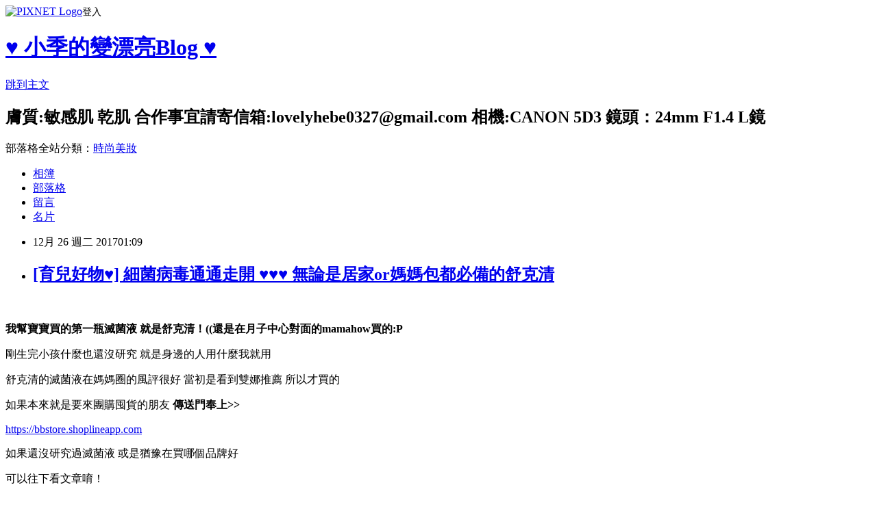

--- FILE ---
content_type: text/html; charset=utf-8
request_url: https://lovelyhebe.pixnet.net/blog/posts/5064507258
body_size: 60927
content:
<!DOCTYPE html><html lang="zh-TW"><head><meta charSet="utf-8"/><meta name="viewport" content="width=device-width, initial-scale=1"/><link rel="stylesheet" href="https://static.1px.tw/blog-next/_next/static/chunks/b1e52b495cc0137c.css" data-precedence="next"/><link rel="stylesheet" href="https://static.1px.tw/blog-next/public/fix.css?v=202601280448" type="text/css" data-precedence="medium"/><link rel="stylesheet" href="https://s3.1px.tw/blog/theme/choc/iframe-popup.css?v=202601280448" type="text/css" data-precedence="medium"/><link rel="stylesheet" href="https://s3.1px.tw/blog/theme/choc/plugins.min.css?v=202601280448" type="text/css" data-precedence="medium"/><link rel="stylesheet" href="https://s3.1px.tw/blog/theme/choc/openid-comment.css?v=202601280448" type="text/css" data-precedence="medium"/><link rel="stylesheet" href="https://s3.1px.tw/blog/theme/choc/style.min.css?v=202601280448" type="text/css" data-precedence="medium"/><link rel="stylesheet" href="https://s3.1px.tw/blog/theme/choc/main.min.css?v=202601280448" type="text/css" data-precedence="medium"/><link rel="stylesheet" href="https://pimg.1px.tw/lovelyhebe/assets/lovelyhebe.css?v=202601280448" type="text/css" data-precedence="medium"/><link rel="stylesheet" href="https://s3.1px.tw/blog/theme/choc/author-info.css?v=202601280448" type="text/css" data-precedence="medium"/><link rel="stylesheet" href="https://s3.1px.tw/blog/theme/choc/idlePop.min.css?v=202601280448" type="text/css" data-precedence="medium"/><link rel="preload" as="script" fetchPriority="low" href="https://static.1px.tw/blog-next/_next/static/chunks/94688e2baa9fea03.js"/><script src="https://static.1px.tw/blog-next/_next/static/chunks/41eaa5427c45ebcc.js" async=""></script><script src="https://static.1px.tw/blog-next/_next/static/chunks/e2c6231760bc85bd.js" async=""></script><script src="https://static.1px.tw/blog-next/_next/static/chunks/94bde6376cf279be.js" async=""></script><script src="https://static.1px.tw/blog-next/_next/static/chunks/426b9d9d938a9eb4.js" async=""></script><script src="https://static.1px.tw/blog-next/_next/static/chunks/turbopack-5021d21b4b170dda.js" async=""></script><script src="https://static.1px.tw/blog-next/_next/static/chunks/ff1a16fafef87110.js" async=""></script><script src="https://static.1px.tw/blog-next/_next/static/chunks/e308b2b9ce476a3e.js" async=""></script><script src="https://static.1px.tw/blog-next/_next/static/chunks/169ce1e25068f8ff.js" async=""></script><script src="https://static.1px.tw/blog-next/_next/static/chunks/d3c6eed28c1dd8e2.js" async=""></script><script src="https://static.1px.tw/blog-next/_next/static/chunks/d4d39cfc2a072218.js" async=""></script><script src="https://static.1px.tw/blog-next/_next/static/chunks/6a5d72c05b9cd4ba.js" async=""></script><script src="https://static.1px.tw/blog-next/_next/static/chunks/8af6103cf1375f47.js" async=""></script><script src="https://static.1px.tw/blog-next/_next/static/chunks/e90cbf588986111c.js" async=""></script><script src="https://static.1px.tw/blog-next/_next/static/chunks/6fc86f1438482192.js" async=""></script><script src="https://static.1px.tw/blog-next/_next/static/chunks/6d1100e43ad18157.js" async=""></script><script src="https://static.1px.tw/blog-next/_next/static/chunks/c2622454eda6e045.js" async=""></script><script src="https://static.1px.tw/blog-next/_next/static/chunks/ed01c75076819ebd.js" async=""></script><script src="https://static.1px.tw/blog-next/_next/static/chunks/a4df8fc19a9a82e6.js" async=""></script><title>[育兒好物♥] 細菌病毒通通走開 ♥♥♥ 無論是居家or媽媽包都必備的舒克清</title><meta name="description" content="   我幫寶寶買的第一瓶滅菌液 就是舒克清！((還是在月子中心對面的mamahow買的:P 剛生完小孩什麼也還沒研究 就是身邊的人用什麼我就用 舒克清的滅菌液在媽媽圈的風評很好 當初是看到雙娜推薦 所以才買的"/><meta name="author" content="♥ 小季的變漂亮Blog ♥"/><meta name="google-adsense-platform-account" content="pub-2647689032095179"/><meta name="fb:app_id" content="101730233200171"/><link rel="canonical" href="https://lovelyhebe.pixnet.net/blog/posts/5064507258"/><meta property="og:title" content="[育兒好物♥] 細菌病毒通通走開 ♥♥♥ 無論是居家or媽媽包都必備的舒克清"/><meta property="og:description" content="   我幫寶寶買的第一瓶滅菌液 就是舒克清！((還是在月子中心對面的mamahow買的:P 剛生完小孩什麼也還沒研究 就是身邊的人用什麼我就用 舒克清的滅菌液在媽媽圈的風評很好 當初是看到雙娜推薦 所以才買的"/><meta property="og:url" content="https://lovelyhebe.pixnet.net/blog/posts/5064507258"/><meta property="og:image" content="https://pimg.1px.tw/lovelyhebe/1478017140-3263052445.jpg"/><meta property="og:type" content="article"/><meta name="twitter:card" content="summary_large_image"/><meta name="twitter:title" content="[育兒好物♥] 細菌病毒通通走開 ♥♥♥ 無論是居家or媽媽包都必備的舒克清"/><meta name="twitter:description" content="   我幫寶寶買的第一瓶滅菌液 就是舒克清！((還是在月子中心對面的mamahow買的:P 剛生完小孩什麼也還沒研究 就是身邊的人用什麼我就用 舒克清的滅菌液在媽媽圈的風評很好 當初是看到雙娜推薦 所以才買的"/><meta name="twitter:image" content="https://pimg.1px.tw/lovelyhebe/1478017140-3263052445.jpg"/><link rel="icon" href="/favicon.ico?favicon.a62c60e0.ico" sizes="32x32" type="image/x-icon"/><script src="https://static.1px.tw/blog-next/_next/static/chunks/a6dad97d9634a72d.js" noModule=""></script></head><body><!--$--><!--/$--><!--$?--><template id="B:0"></template><!--/$--><script>requestAnimationFrame(function(){$RT=performance.now()});</script><script src="https://static.1px.tw/blog-next/_next/static/chunks/94688e2baa9fea03.js" id="_R_" async=""></script><div hidden id="S:0"><script id="pixnet-vars">
        window.PIXNET = {
          post_id: "5064507258",
          name: "lovelyhebe",
          user_id: 0,
          blog_id: "2117018",
          display_ads: true,
          ad_options: {"chictrip":false}
        };
      </script><script type="text/javascript" src="https://code.jquery.com/jquery-latest.min.js"></script><script id="json-ld-article-script" type="application/ld+json">{"@context":"https:\u002F\u002Fschema.org","@type":"BlogPosting","isAccessibleForFree":true,"mainEntityOfPage":{"@type":"WebPage","@id":"https:\u002F\u002Flovelyhebe.pixnet.net\u002Fblog\u002Fposts\u002F5064507258"},"headline":"[育兒好物♥] 細菌病毒通通走開 ♥♥♥ 無論是居家or媽媽包都必備的舒克清","description":"\u003Cspan style=\"font-size: 12pt;\"\u003E\u003Cimg title=\"image2\" src=\"https:\u002F\u002Fpic.pimg.tw\u002Flovelyhebe\u002F1478017140-3263052445_l.jpg\" alt=\"image2\" border=\"0\"\u003E  \u003C\u002Fspan\u003E\u003Cbr\u003E&#13; \u003Cstrong\u003E\u003Cspan style=\"font-size: 12pt;\"\u003E我幫寶寶買的第一瓶滅菌液 就是舒克清！((還是在月子中心對面的mamahow買的:P\u003C\u002Fspan\u003E\u003C\u002Fstrong\u003E\u003Cbr\u003E&#13; 剛生完小孩什麼也還沒研究 就是身邊的人用什麼我就用\u003Cbr\u003E&#13; 舒克清的滅菌液在媽媽圈的風評很好 當初是看到雙娜推薦 所以才買的","articleBody":"\u003Cp\u003E\u003Cstrong style=\"color: #ff0000;\"\u003E\u003Cspan style=\"font-size: 12pt;\"\u003E\u003Cimg title=\"image2\" src=\"https:\u002F\u002Fpimg.1px.tw\u002Flovelyhebe\u002F1478017140-3263052445.jpg\" alt=\"image2\" border=\"0\" \u002F\u003E&nbsp;&nbsp;\u003C\u002Fspan\u003E\u003C\u002Fstrong\u003E\u003C\u002Fp\u003E\r\n\u003Cp\u003E\u003Cspan style=\"color: #ff0000;\"\u003E\u003Cstrong\u003E\u003Cspan style=\"font-size: 12pt;\"\u003E我幫寶寶買的第一瓶滅菌液 就是舒克清！((還是在月子中心對面的mamahow買的:P\u003C\u002Fspan\u003E\u003C\u002Fstrong\u003E\u003C\u002Fspan\u003E\u003C\u002Fp\u003E\r\n\u003Cp\u003E\u003Cspan style=\"font-size: 12pt;\"\u003E剛生完小孩什麼也還沒研究 就是身邊的人用什麼我就用\u003C\u002Fspan\u003E\u003C\u002Fp\u003E\r\n\u003Cp\u003E\u003Cspan style=\"font-size: 12pt;\"\u003E舒克清的滅菌液在媽媽圈的風評很好 當初是看到雙娜推薦 所以才買的\u003C\u002Fspan\u003E\u003C\u002Fp\u003E\r\n\u003Cp\u003E\u003Cspan style=\"font-size: 12pt;\"\u003E如果本來就是要來團購囤貨的朋友\u003Cspan style=\"color: #0000ff;\"\u003E\u003Cstrong\u003E 傳送門奉上&gt;&gt;\u003C\u002Fstrong\u003E\u003C\u002Fspan\u003E\u003C\u002Fspan\u003E\u003C\u002Fp\u003E\r\n\u003Cp\u003E\u003Cspan style=\"font-size: 14pt;\"\u003E\u003Ca style=\"color: #365899; cursor: pointer; text-decoration-line: none; font-family: 'Helvetica Neue', Helvetica, Arial, sans-serif; font-size: 15px;\" href=\"https:\u002F\u002Fbbstore.shoplineapp.com\u002F\" rel=\"noopener nofollow\" target=\"_blank\" data-ft=\"{&quot;tn&quot;:&quot;-U&quot;}\" data-lynx-mode=\"asynclazy\" data-lynx-uri=\"https:\u002F\u002Fl.facebook.com\u002Fl.php?u=https%3A%2F%2Fbbstore.shoplineapp.com%2F&amp;h=ATMiRz1UC1XkDoYMhUlRipINbzJt2I3CMezhFRrdpV0mWsX7s_jRI898VFz_fGWKjLmnip7DikzE7qjI5UG10cyOiK7KiWJahjZnwycXwo1ZuKGv2XNLL-0cLD6rVo4DyVi7JpNt1X1N\"\u003Ehttps:\u002F\u002Fbbstore.shoplineapp.com\u003C\u002Fa\u003E\u003C\u002Fspan\u003E\u003C\u002Fp\u003E\r\n\u003Cp\u003E\u003Cspan style=\"font-size: 12pt;\"\u003E如果還沒研究過滅菌液 或是猶豫在買哪個品牌好\u003C\u002Fspan\u003E\u003C\u002Fp\u003E\r\n\u003Cp\u003E\u003Cspan style=\"font-size: 12pt;\"\u003E可以往下看文章唷！\u003C\u002Fspan\u003E\u003C\u002Fp\u003E\r\n\u003Cp\u003E\u003Cspan style=\"font-size: 12pt;\"\u003E先簡短列出我覺得需要囤貨的原因&gt;&gt;\u003C\u002Fspan\u003E\u003C\u002Fp\u003E\r\n\u003Cp\u003E&nbsp;\u003C\u002Fp\u003E\r\n\u003Cp\u003E\u003Cspan style=\"font-size: 12pt; color: #993300;\"\u003E\u003Cspan style=\"font-family: Verdana, Arial, sans-serif; font-size: 16px; letter-spacing: 1px; text-align: center;\"\u003E✓價格合理 團購價格更是可愛\u003C\u002Fspan\u003E\u003C\u002Fspan\u003E\u003C\u002Fp\u003E\r\n\u003Cp\u003E\u003Cspan style=\"font-size: 12pt; color: #993300;\"\u003E\u003Cspan style=\"font-family: Verdana, Arial, sans-serif; font-size: 16px; letter-spacing: 1px; text-align: center;\"\u003E\u003Cspan style=\"font-family: Verdana, Arial, sans-serif; font-size: 16px; letter-spacing: 1px; text-align: center;\"\u003E✓系列產品含HOCI 100~200ppm\u003C\u002Fspan\u003E\u003C\u002Fspan\u003E\u003C\u002Fspan\u003E\u003C\u002Fp\u003E\r\n\u003Cp\u003E\u003Cspan style=\"font-size: 12pt; color: #993300;\"\u003E\u003Cspan style=\"font-family: Verdana, Arial, sans-serif; font-size: 16px; letter-spacing: 1px; text-align: center;\"\u003E\u003Cspan style=\"font-family: Verdana, Arial, sans-serif; font-size: 16px; letter-spacing: 1px; text-align: center;\"\u003E\u003Cspan style=\"font-family: Verdana, Arial, sans-serif; font-size: 16px; letter-spacing: 1px; text-align: center;\"\u003E✓不含酒精\u002F香料\u002F防腐劑 不刺激肌膚\u003C\u002Fspan\u003E\u003C\u002Fspan\u003E\u003C\u002Fspan\u003E\u003C\u002Fspan\u003E\u003C\u002Fp\u003E\r\n\u003Cp\u003E\u003Cspan style=\"font-size: 12pt; color: #993300;\"\u003E\u003Cspan style=\"font-family: Verdana, Arial, sans-serif; font-size: 16px; letter-spacing: 1px; text-align: center;\"\u003E\u003Cspan style=\"font-family: Verdana, Arial, sans-serif; font-size: 16px; letter-spacing: 1px; text-align: center;\"\u003E\u003Cspan style=\"font-family: Verdana, Arial, sans-serif; font-size: 16px; letter-spacing: 1px; text-align: center;\"\u003E\u003Cspan style=\"font-family: Verdana, Arial, sans-serif; font-size: 16px; letter-spacing: 1px; text-align: center;\"\u003E✓包山包海 有全系列的產品可選擇&nbsp;\u003C\u002Fspan\u003E\u003C\u002Fspan\u003E\u003C\u002Fspan\u003E\u003C\u002Fspan\u003E\u003C\u002Fspan\u003E\u003C\u002Fp\u003E\r\n\u003Cp\u003E\u003Cspan style=\"font-size: 12pt; color: #993300;\"\u003E\u003Cspan style=\"font-family: Verdana, Arial, sans-serif; font-size: 16px; letter-spacing: 1px; text-align: center;\"\u003E\u003Cspan style=\"font-family: Verdana, Arial, sans-serif; font-size: 16px; letter-spacing: 1px; text-align: center;\"\u003E\u003Cspan style=\"font-family: Verdana, Arial, sans-serif; font-size: 16px; letter-spacing: 1px; text-align: center;\"\u003E\u003Cspan style=\"font-family: Verdana, Arial, sans-serif; font-size: 16px; letter-spacing: 1px; text-align: center;\"\u003E\u003Cspan style=\"font-family: Verdana, Arial, sans-serif; font-size: 16px; letter-spacing: 1px; text-align: center;\"\u003E✓有肌膚專用的滅菌液可選擇 可直接噴灑寶寶與孕婦肌膚\u003C\u002Fspan\u003E\u003C\u002Fspan\u003E\u003C\u002Fspan\u003E\u003C\u002Fspan\u003E\u003C\u002Fspan\u003E\u003C\u002Fspan\u003E\u003C\u002Fp\u003E\r\n\u003Cp\u003E\u003Cspan style=\"font-size: 12pt; color: #993300;\"\u003E\u003Cspan style=\"font-family: Verdana, Arial, sans-serif; font-size: 16px; letter-spacing: 1px; text-align: center;\"\u003E\u003Cspan style=\"font-family: Verdana, Arial, sans-serif; font-size: 16px; letter-spacing: 1px; text-align: center;\"\u003E\u003Cspan style=\"font-family: Verdana, Arial, sans-serif; font-size: 16px; letter-spacing: 1px; text-align: center;\"\u003E\u003Cspan style=\"font-family: Verdana, Arial, sans-serif; font-size: 16px; letter-spacing: 1px; text-align: center;\"\u003E\u003Cspan style=\"font-family: Verdana, Arial, sans-serif; font-size: 16px; letter-spacing: 1px; text-align: center;\"\u003E\u003Cspan style=\"font-family: Verdana, Arial, sans-serif; font-size: 16px; letter-spacing: 1px; text-align: center;\"\u003E✓有多重認證與檢驗報告 較安心有保障\u003C\u002Fspan\u003E\u003C\u002Fspan\u003E\u003C\u002Fspan\u003E\u003C\u002Fspan\u003E\u003C\u002Fspan\u003E\u003C\u002Fspan\u003E\u003C\u002Fspan\u003E\u003C\u002Fp\u003E\r\n\u003Cp\u003E\u003Cspan style=\"font-size: 12pt; color: #993300;\"\u003E\u003Cspan style=\"font-family: Verdana, Arial, sans-serif; font-size: 16px; letter-spacing: 1px; text-align: center;\"\u003E\u003Cspan style=\"font-family: Verdana, Arial, sans-serif; font-size: 16px; letter-spacing: 1px; text-align: center;\"\u003E\u003Cspan style=\"font-family: Verdana, Arial, sans-serif; font-size: 16px; letter-spacing: 1px; text-align: center;\"\u003E\u003Cspan style=\"font-family: Verdana, Arial, sans-serif; font-size: 16px; letter-spacing: 1px; text-align: center;\"\u003E\u003Cspan style=\"font-family: Verdana, Arial, sans-serif; font-size: 16px; letter-spacing: 1px; text-align: center;\"\u003E\u003Cspan style=\"font-family: Verdana, Arial, sans-serif; font-size: 16px; letter-spacing: 1px; text-align: center;\"\u003E\u003Cspan style=\"font-family: Verdana, Arial, sans-serif; font-size: 16px; letter-spacing: 1px; text-align: center;\"\u003E✓滅菌,除臭,防蚊三重效果\u003C\u002Fspan\u003E\u003C\u002Fspan\u003E\u003C\u002Fspan\u003E\u003C\u002Fspan\u003E\u003C\u002Fspan\u003E\u003C\u002Fspan\u003E\u003C\u002Fspan\u003E\u003C\u002Fspan\u003E\u003C\u002Fp\u003E\r\n\u003Cp\u003E\u003Cspan style=\"font-size: 12pt; color: #993300;\"\u003E\u003Cspan style=\"font-family: Verdana, Arial, sans-serif; font-size: 16px; letter-spacing: 1px; text-align: center;\"\u003E\u003Cspan style=\"font-family: Verdana, Arial, sans-serif; font-size: 16px; letter-spacing: 1px; text-align: center;\"\u003E\u003Cspan style=\"font-family: Verdana, Arial, sans-serif; font-size: 16px; letter-spacing: 1px; text-align: center;\"\u003E\u003Cspan style=\"font-family: Verdana, Arial, sans-serif; font-size: 16px; letter-spacing: 1px; text-align: center;\"\u003E\u003Cspan style=\"font-family: Verdana, Arial, sans-serif; font-size: 16px; letter-spacing: 1px; text-align: center;\"\u003E\u003Cspan style=\"font-family: Verdana, Arial, sans-serif; font-size: 16px; letter-spacing: 1px; text-align: center;\"\u003E\u003Cspan style=\"font-family: Verdana, Arial, sans-serif; font-size: 16px; letter-spacing: 1px; text-align: center;\"\u003E\u003Cspan style=\"font-family: Verdana, Arial, sans-serif; font-size: 16px; letter-spacing: 1px; text-align: center;\"\u003E✓唯一諾貝爾得獎主指導支團隊研發\u003C\u002Fspan\u003E\u003C\u002Fspan\u003E\u003C\u002Fspan\u003E\u003C\u002Fspan\u003E\u003C\u002Fspan\u003E\u003C\u002Fspan\u003E\u003C\u002Fspan\u003E\u003C\u002Fspan\u003E\u003C\u002Fspan\u003E\u003C\u002Fp\u003E\r\n\u003Cp\u003E\u003Cimg title=\"P1110767\" src=\"https:\u002F\u002Fpimg.1px.tw\u002Flovelyhebe\u002F1478164992-3751885946.jpg\" alt=\"P1110767\" border=\"0\" \u002F\u003E &nbsp;\u003C\u002Fp\u003E\r\n\u003Cp\u003E\u003Cspan style=\"font-size: 12pt;\"\u003E市面上滅菌液的品牌很多 像我自己就買了不少\u003C\u002Fspan\u003E\u003C\u002Fp\u003E\r\n\u003Cp\u003E&nbsp;\u003C\u002Fp\u003E\r\n\u003Cp\u003E\u003Cspan style=\"font-size: 16px;\"\u003E滅菌液許多媽咪跟我一樣應該就是求個心安\u003C\u002Fspan\u003E\u003C\u002Fp\u003E\r\n\u003Cp\u003E\u003Cspan style=\"font-size: 12pt;\"\u003E列出我買過的滅菌液 其中有 病毒崩 babyguard 白因子 還有舒克清\u003C\u002Fspan\u003E\u003C\u002Fp\u003E\r\n\u003Cp\u003E\u003Cspan style=\"font-size: 12pt;\"\u003E然後滅菌液中的成分 \u003Cspan style=\"color: #ff0000;\"\u003E\u003Cstrong\u003E比較常有的就是HOCI 次氯酸水 蠻多品牌都是HOCI為主成份\u003C\u002Fstrong\u003E\u003C\u002Fspan\u003E\u003C\u002Fspan\u003E\u003C\u002Fp\u003E\r\n\u003Cp\u003E\u003Cspan style=\"font-size: 12pt;\"\u003E所以我本來是秉持反正主成份都一樣 看到哪款特價or有哪牌就買哪個牌子的\u003C\u002Fspan\u003E\u003C\u002Fp\u003E\r\n\u003Cp\u003E\u003Cspan style=\"font-size: 12pt; color: #3366ff;\"\u003E((這邊要跟大家說 有的人把次氯酸水當成次氯酸鈉(漂白水) 他們是不一樣的東西唷！\u003C\u002Fspan\u003E\u003C\u002Fp\u003E\r\n\u003Cp\u003E\u003Cspan style=\"font-size: 12pt;\"\u003E\u003Cimg title=\"P1110768\" src=\"https:\u002F\u002Fpimg.1px.tw\u002Flovelyhebe\u002F1478166132-3447015110.jpg\" alt=\"P1110768\" border=\"0\" \u002F\u003E\u003Cimg title=\"P1110769\" src=\"https:\u002F\u002Fpimg.1px.tw\u002Flovelyhebe\u002F1478166132-2192732930.jpg\" alt=\"P1110769\" border=\"0\" \u002F\u003E\u003Cimg title=\"P1110770\" src=\"https:\u002F\u002Fpimg.1px.tw\u002Flovelyhebe\u002F1478166132-2860225627.jpg\" alt=\"P1110770\" border=\"0\" \u002F\u003E\u003Cimg title=\"P1110772\" src=\"https:\u002F\u002Fpimg.1px.tw\u002Flovelyhebe\u002F1478166132-1605158334.jpg\" alt=\"P1110772\" border=\"0\" \u002F\u003E &nbsp;\u003C\u002Fspan\u003E\u003C\u002Fp\u003E\r\n\u003Cp\u003E\u003Cspan style=\"font-size: 12pt;\"\u003E後來才知道 原來很多雖然都是HOCI為主成份 但濃度不一樣 穩定性也不一樣\u003C\u002Fspan\u003E\u003C\u002Fp\u003E\r\n\u003Cp\u003E\u003Cimg title=\"C8Tutoe\" src=\"https:\u002F\u002Fpimg.1px.tw\u002Flovelyhebe\u002F1478165422-1894234073.jpg\" alt=\"C8Tutoe\" border=\"0\" \u002F\u003E\u003C\u002Fp\u003E\r\n\u003Cp\u003E&nbsp;\u003C\u002Fp\u003E\r\n\u003Cp\u003E\u003Cspan style=\"font-size: 12pt;\"\u003E舒克清還有獲得\u003Cspan style=\"color: #0000ff;\"\u003E\u003Cstrong\u003E2016年國家品質標章證書\u003C\u002Fstrong\u003E\u003C\u002Fspan\u003E\u003C\u002Fspan\u003E\u003C\u002Fp\u003E\r\n\u003Cp\u003E\u003Cspan style=\"font-size: 12pt;\"\u003E下面是一些通過認證的證書\u003C\u002Fspan\u003E\u003C\u002Fp\u003E\r\n\u003Cp\u003E\u003Cimg title=\"769c5040-0763-4628-8060-7237a6e95bdd\" src=\"https:\u002F\u002Fpimg.1px.tw\u002Flovelyhebe\u002F1478165422-893825989.jpg\" alt=\"769c5040-0763-4628-8060-7237a6e95bdd\" border=\"0\" \u002F\u003E\u003C\u002Fp\u003E\r\n\u003Cp\u003E\u003Cimg title=\"S__8699925\" src=\"https:\u002F\u002Fpimg.1px.tw\u002Flovelyhebe\u002F1478165422-2826959163.jpg\" alt=\"S__8699925\" border=\"0\" \u002F\u003E\u003C\u002Fp\u003E\r\n\u003Cp\u003E\u003Cimg title=\"S__8699926\" src=\"https:\u002F\u002Fpimg.1px.tw\u002Flovelyhebe\u002F1478165422-2728941420.jpg\" alt=\"S__8699926\" border=\"0\" \u002F\u003E\u003C\u002Fp\u003E\r\n\u003Cp\u003E&nbsp;\u003C\u002Fp\u003E\r\n\u003Cp\u003E\u003Cspan style=\"font-size: 12pt;\"\u003E除此之外\u003C\u002Fspan\u003E\u003C\u002Fp\u003E\r\n\u003Cp\u003E\u003Cspan style=\"font-size: 12pt;\"\u003E因為自己要買滅菌液後做了功課 才知道滅菌液的除了HOCI之外\u003C\u002Fspan\u003E\u003C\u002Fp\u003E\r\n\u003Cp\u003E\u003Cspan style=\"font-size: 12pt;\"\u003E也有以別的主成份唷！\u003C\u002Fspan\u003E\u003C\u002Fp\u003E\r\n\u003Cp\u003E\u003Cspan style=\"color: #993300;\"\u003E\u003Cstrong\u003E\u003Cspan style=\"font-size: 12pt;\"\u003E我印象中不同主成份的品牌有 病毒崩\u002F黃金盾\u002F銀護99\u002F電解水\u003C\u002Fspan\u003E\u003C\u002Fstrong\u003E\u003C\u002Fspan\u003E\u003C\u002Fp\u003E\r\n\u003Cp\u003E\u003Cspan style=\"font-size: 16px;\"\u003E但因為我實在不是專業的 我只知道使用\u003Cspan style=\"text-decoration: underline;\"\u003EHOCI次氯酸水在美國跟日本很早就被拿來使用在環境消毒上\u003C\u002Fspan\u003E\u003C\u002Fspan\u003E\u003C\u002Fp\u003E\r\n\u003Cp\u003E\u003Cspan style=\"text-decoration: underline;\"\u003E\u003Cspan style=\"font-size: 16px;\"\u003E次氯酸水的有點\u003Cspan style=\"color: #333333; font-family: 微軟正黑體; font-size: 12pt; line-height: 22px; text-decoration: underline;\"\u003E類似人體白血球遭遇外來細菌攻擊時 &nbsp;自體產生的化學物質\u003C\u002Fspan\u003E\u003C\u002Fspan\u003E\u003C\u002Fspan\u003E\u003C\u002Fp\u003E\r\n\u003Cp\u003E\u003Cspan style=\"text-decoration: underline;\"\u003E\u003Cspan style=\"font-size: 16px;\"\u003E\u003Cspan style=\"color: #333333; font-family: 微軟正黑體; font-size: 12pt; line-height: 22px; text-decoration: underline;\"\u003E藉由此物質消滅入侵的細菌及病毒 &nbsp;作用完成後會分解為水 所以是對人體無害的：）\u003C\u002Fspan\u003E\u003C\u002Fspan\u003E\u003C\u002Fspan\u003E\u003C\u002Fp\u003E\r\n\u003Cp\u003E&nbsp;\u003C\u002Fp\u003E\r\n\u003Cp\u003E\u003Cspan style=\"background-color: #ffff99;\"\u003E\u003Cstrong\u003E\u003Cspan style=\"font-size: 16px;\"\u003E舒克清是由諾貝爾獎得主George Andrew Olah所指導的團隊研發\u003C\u002Fspan\u003E\u003C\u002Fstrong\u003E\u003C\u002Fspan\u003E\u003C\u002Fp\u003E\r\n\u003Cp\u003E\u003Cspan style=\"font-size: 16px;\"\u003E除了可以\u003Cspan style=\"color: #0000ff;\"\u003E\u003Cstrong\u003E30秒內消滅多種芽孢 病毒 真菌 細菌\u003C\u002Fstrong\u003E\u003C\u002Fspan\u003E之外\u003C\u002Fspan\u003E\u003C\u002Fp\u003E\r\n\u003Cp\u003E\u003Cspan style=\"font-size: 16px;\"\u003E還取得了\u003Cspan style=\"text-decoration: underline;\"\u003E抗SARS的專利技術\u003C\u002Fspan\u003E((當初我們真的是聞SARS色變啊ˊˋ\u003C\u002Fspan\u003E\u003C\u002Fp\u003E\r\n\u003Cp\u003E\u003Cspan style=\"text-decoration: underline;\"\u003E\u003Cspan style=\"font-size: 16px;\"\u003E低溫消毒滅菌方法專利\u003C\u002Fspan\u003E\u003C\u002Fspan\u003E\u003C\u002Fp\u003E\r\n\u003Cp\u003E\u003Cspan style=\"font-size: 16px;\"\u003E並有\u003Cspan style=\"text-decoration: underline;\"\u003E台美成份檢驗次氯酸驗證\u003C\u002Fspan\u003E\u003C\u002Fspan\u003E\u003Cspan style=\"text-decoration: underline;\"\u003E&nbsp;\u003C\u002Fspan\u003E\u003C\u002Fp\u003E\r\n\u003Cp\u003E\u003Cimg title=\"S__7733252\" src=\"https:\u002F\u002Fpimg.1px.tw\u002Flovelyhebe\u002F1478165422-3043379451.jpg\" alt=\"S__7733252\" border=\"0\" \u002F\u003E\u003Cimg title=\"S__7733254\" src=\"https:\u002F\u002Fpimg.1px.tw\u002Flovelyhebe\u002F1478165422-689263229.jpg\" alt=\"S__7733254\" border=\"0\" \u002F\u003E&nbsp;&nbsp;&nbsp;\u003C\u002Fp\u003E\r\n\u003Cp\u003E\u003Cspan style=\"color: #0000ff;\"\u003E\u003Cstrong\u003E\u003Cspan style=\"font-size: 12pt;\"\u003E我的媽媽包中 一定會有的除了寶寶的食物之外 再來就是滅菌液了！\u003C\u002Fspan\u003E\u003C\u002Fstrong\u003E\u003C\u002Fspan\u003E\u003C\u002Fp\u003E\r\n\u003Cp\u003E\u003Cspan style=\"font-size: 12pt;\"\u003E說真的 現在包包裡面少了滅菌液我真的不敢帶baby出門\u003C\u002Fspan\u003E\u003C\u002Fp\u003E\r\n\u003Cp\u003E\u003Cspan style=\"font-size: 12pt;\"\u003E我其實沒有很怕baby接觸細菌 但非常怕病毒！\u003C\u002Fspan\u003E\u003C\u002Fp\u003E\r\n\u003Cp\u003E\u003Cspan style=\"font-size: 12pt;\"\u003E\u003Cspan style=\"color: #ff0000;\"\u003E\u003Cstrong\u003E舉凡腸病毒 諾羅病毒 A型流感\u003C\u002Fstrong\u003E\u003C\u002Fspan\u003E &nbsp;我真的是怕得要命...\u003C\u002Fspan\u003E\u003C\u002Fp\u003E\r\n\u003Cp\u003E\u003Cspan style=\"font-size: 12pt;\"\u003E尤其baby常跟著我一起出門 他也很愛出門\u003C\u002Fspan\u003E\u003C\u002Fp\u003E\r\n\u003Cp\u003E\u003Cspan style=\"font-size: 12pt;\"\u003E為了讓寶寶可以開心無憂的跟我一起出門 除了定期接種疫苗之外 \u003C\u002Fspan\u003E\u003C\u002Fp\u003E\r\n\u003Cp\u003E\u003Cspan style=\"font-size: 12pt;\"\u003E滅菌液真的是絕對不能偷懶不帶的東西\u003C\u002Fspan\u003E\u003C\u002Fp\u003E\r\n\u003Cp\u003E&nbsp;\u003Cimg title=\"P1110779\" src=\"https:\u002F\u002Fpimg.1px.tw\u002Flovelyhebe\u002F1478166026-3248470237.jpg\" alt=\"P1110779\" border=\"0\" \u002F\u003E &nbsp;\u003C\u002Fp\u003E\r\n\u003Cp\u003E\u003Cspan style=\"font-size: 12pt;\"\u003E針對於寶寶與周遭環境的消毒 舒克清有推出\u003Cspan style=\"color: #0000ff;\"\u003E\u003Cstrong\u003E環保滅菌液\u003C\u002Fstrong\u003E\u003C\u002Fspan\u003E(針對環境\u002F物品);\u003C\u002Fspan\u003E\u003C\u002Fp\u003E\r\n\u003Cp\u003E\u003Cspan style=\"font-size: 12pt;\"\u003E另外還有肌膚適用的\u003Cspan style=\"color: #0000ff;\"\u003E\u003Cstrong\u003E肌膚防護液\u003C\u002Fstrong\u003E\u003C\u002Fspan\u003E(嬰幼兒與孕婦均可使用);\u003C\u002Fspan\u003E\u003C\u002Fp\u003E\r\n\u003Cp\u003E\u003Cspan style=\"font-size: 12pt;\"\u003E居然還有針對口腔的\u003Cspan style=\"color: #0000ff;\"\u003E\u003Cstrong\u003E漱口水與口腔噴劑\u003C\u002Fstrong\u003E\u003C\u002Fspan\u003E\u003C\u002Fspan\u003E\u003C\u002Fp\u003E\r\n\u003Cp\u003E\u003Cspan style=\"font-size: 12pt;\"\u003E甚至還有女性專用的私密樂 也有推出寵物專用的\u003C\u002Fspan\u003E\u003C\u002Fp\u003E\r\n\u003Cp\u003E\u003Cspan style=\"font-size: 12pt;\"\u003E讓我們的防護可以很全面\u003C\u002Fspan\u003E\u003C\u002Fp\u003E\r\n\u003Cp\u003E\u003Cspan style=\"font-size: 12pt;\"\u003E\u003Cimg title=\"P1110442\" src=\"https:\u002F\u002Fpimg.1px.tw\u002Flovelyhebe\u002F1477931669-1056349321.jpg\" alt=\"P1110442\" border=\"0\" \u002F\u003E&nbsp;&nbsp;\u003C\u002Fspan\u003E\u003C\u002Fp\u003E\r\n\u003Cp\u003E\u003Cspan style=\"font-size: 12pt;\"\u003E我自己最常用的就是環保滅菌液 與 肌膚防護液\u003C\u002Fspan\u003E\u003C\u002Fp\u003E\r\n\u003Cp\u003E\u003Cspan style=\"font-size: 16px;\"\u003E然後也許大家也跟我一樣有同樣的疑問\u003C\u002Fspan\u003E\u003C\u002Fp\u003E\r\n\u003Cp\u003E\u003Cspan style=\"font-size: 16px;\"\u003E就是\u003Cspan style=\"background-color: #ffff99;\"\u003E\u003Cstrong\u003E&ldquo;肌膚防護液跟環保滅菌液的差別在哪？&rdquo;\u003C\u002Fstrong\u003E\u003C\u002Fspan\u003E\u003C\u002Fspan\u003E\u003C\u002Fp\u003E\r\n\u003Cp\u003E\u003Cspan style=\"font-size: 16px;\"\u003E我實在是很疑惑 所以跑去問廠商 得到了解答\u003Cimg src=\"\u002F\u002Fs.pixfs.net\u002Ff.pixnet.net\u002Fimages\u002Femotions\u002F038.gif\" alt=\"\" border=\"0\" \u002F\u003E\u003C\u002Fspan\u003E\u003C\u002Fp\u003E\r\n\u003Cp\u003E\u003Cspan style=\"font-size: 16px;\"\u003E雖然他們的主成分都是HOCI\u003C\u002Fspan\u003E\u003C\u002Fp\u003E\r\n\u003Cp\u003E\u003Cspan style=\"font-size: 16px;\"\u003E但在\u003Cspan style=\"color: #ff0000;\"\u003E\u003Cstrong\u003E「HOCI\u003C\u002Fstrong\u003E\u003C\u002Fspan\u003E\u003C\u002Fspan\u003E\u003Cspan style=\"font-size: 16px;\"\u003E\u003Cspan style=\"color: #ff0000;\"\u003E\u003Cstrong\u003E濃度」跟「水的成分」\u003C\u002Fstrong\u003E\u003C\u002Fspan\u003E上都有不同唷～\u003C\u002Fspan\u003E\u003C\u002Fp\u003E\r\n\u003Cp\u003E&nbsp;\u003C\u002Fp\u003E\r\n\u003Cp\u003E\u003Cspan style=\"font-size: 16px;\"\u003E\u003Cspan style=\"background-color: #ffff99;\"\u003E\u003Cstrong\u003E肌膚防護液\u003C\u002Fstrong\u003E\u003C\u002Fspan\u003E是使用\u003Cspan style=\"color: #0000ff;\"\u003E\u003Cstrong\u003E「無菌水」 並經過妝廣核准\u003C\u002Fstrong\u003E\u003C\u002Fspan\u003E&nbsp;因為皮膚用＝化妝品用 要經過申請與檢驗;\u003C\u002Fspan\u003E\u003C\u002Fp\u003E\r\n\u003Cp\u003E\u003Cspan style=\"font-size: 16px;\"\u003E而\u003Cspan style=\"background-color: #ffff99;\"\u003E\u003Cstrong\u003E環保滅菌液\u003C\u002Fstrong\u003E\u003C\u002Fspan\u003E是使用\u003Cspan style=\"color: #0000ff;\"\u003E\u003Cstrong\u003E「RO水」\u003C\u002Fstrong\u003E\u003C\u002Fspan\u003E&nbsp;\u003C\u002Fspan\u003E\u003C\u002Fp\u003E\r\n\u003Cp\u003E\u003Cspan style=\"font-size: 16px;\"\u003E然後\u003Cspan style=\"background-color: #ffff99;\"\u003E\u003Cstrong\u003E肌膚防護液\u003C\u002Fstrong\u003E\u003C\u002Fspan\u003E的\u003Cstrong\u003E\u003Cspan style=\"color: #0000ff;\"\u003EHOCI濃度是150～180ppm\u003C\u002Fspan\u003E\u003C\u002Fstrong\u003E;\u003C\u002Fspan\u003E\u003C\u002Fp\u003E\r\n\u003Cp\u003E\u003Cspan style=\"font-size: 16px;\"\u003E\u003Cspan style=\"background-color: #ffff99;\"\u003E\u003Cstrong\u003E環保滅菌液\u003C\u002Fstrong\u003E\u003C\u002Fspan\u003E則是\u003Cspan style=\"color: #0000ff;\"\u003E\u003Cstrong\u003EHOCI濃度100ppm\u003C\u002Fstrong\u003E\u003C\u002Fspan\u003E\u003C\u002Fspan\u003E\u003C\u002Fp\u003E\r\n\u003Cp\u003E\u003Cspan style=\"font-size: 16px;\"\u003E而市面上一般的滅菌液 濃度大約都在50ppm&nbsp;\u003C\u002Fspan\u003E\u003C\u002Fp\u003E\r\n\u003Cp\u003E\u003Cspan style=\"font-size: 16px;\"\u003E關於濃度各家都有自己的說法 有的說濃度在50ppm就足夠殺菌;\u003C\u002Fspan\u003E\u003C\u002Fp\u003E\r\n\u003Cp\u003E\u003Cspan style=\"font-size: 16px;\"\u003E有的說要濃度高殺菌效果才好 我覺得大家就選擇自己相信的買就好 \u003Cspan style=\"text-decoration: underline;\"\u003E\u003Cstrong\u003E反正殺菌完成都會還原為水嚕！\u003C\u002Fstrong\u003E\u003C\u002Fspan\u003E\u003C\u002Fspan\u003E\u003C\u002Fp\u003E\r\n\u003Cp\u003E\u003Cimg title=\"P1110664\" src=\"https:\u002F\u002Fpimg.1px.tw\u002Flovelyhebe\u002F1478185116-2318031662.jpg\" alt=\"P1110664\" border=\"0\" \u002F\u003E &nbsp;&nbsp;\u003C\u002Fp\u003E\r\n\u003Cp\u003E\u003Cspan style=\"font-size: 16px;\"\u003E環保滅菌液跟肌膚防護液我都覺得很實用！\u003C\u002Fspan\u003E\u003C\u002Fp\u003E\r\n\u003Cp\u003E\u003Cspan style=\"font-size: 16px;\"\u003E就算家中沒有孕婦or寶寶 出入公共場所使用公廁或去醫院\u003C\u002Fspan\u003E\u003C\u002Fp\u003E\r\n\u003Cp\u003E\u003Cspan style=\"font-size: 16px;\"\u003E坐捷運客運飛機 順手噴一下都可以避免細菌跟病毒\u003C\u002Fspan\u003E\u003C\u002Fp\u003E\r\n\u003Cp\u003E\u003Cspan style=\"font-size: 16px;\"\u003E\u003Cimg title=\"P1110654\" src=\"https:\u002F\u002Fpimg.1px.tw\u002Flovelyhebe\u002F1478189262-1645953082.jpg\" alt=\"P1110654\" border=\"0\" \u002F\u003E\u003Cimg title=\"P1110652\" src=\"https:\u002F\u002Fpimg.1px.tw\u002Flovelyhebe\u002F1478189262-4021037551.jpg\" alt=\"P1110652\" border=\"0\" \u002F\u003E &nbsp;\u003C\u002Fspan\u003E\u003C\u002Fp\u003E\r\n\u003Cp\u003E\u003Cspan style=\"font-size: 16px;\"\u003E\u003Cspan style=\"color: #0000ff;\"\u003E\u003Cstrong\u003E除此之外還有消除異味的功用\u003C\u002Fstrong\u003E\u003C\u002Fspan\u003E～ 像是寶寶的尿布桶 我覺得多少還是蠻有味道的:P\u003C\u002Fspan\u003E\u003C\u002Fp\u003E\r\n\u003Cp\u003E\u003Cspan style=\"font-size: 16px;\"\u003E稍微噴一下真的可以減少可怕的尿布味ＸＤ\u003C\u002Fspan\u003E\u003C\u002Fp\u003E\r\n\u003Cp\u003E\u003Cspan style=\"font-size: 16px;\"\u003E垃圾桶的垃圾也不會天天倒 如果客人來打開垃圾桶發出異味真的很尷尬\u003C\u002Fspan\u003E\u003C\u002Fp\u003E\r\n\u003Cp\u003E\u003Cspan style=\"font-size: 16px;\"\u003E這時候拿出舒克清噴噴就對了！\u003C\u002Fspan\u003E\u003C\u002Fp\u003E\r\n\u003Cp\u003E\u003Cimg title=\"P1110666\" src=\"https:\u002F\u002Fpimg.1px.tw\u002Flovelyhebe\u002F1478107245-2361113743.jpg\" alt=\"P1110666\" border=\"0\" \u002F\u003E&nbsp;\u003C\u002Fp\u003E\r\n\u003Cp\u003E\u003Cspan style=\"font-size: 16px;\"\u003E而肌膚防護液除了孕婦\u002F年長者\u002F嬰幼兒可以直接噴灑在肌膚之外\u003C\u002Fspan\u003E\u003C\u002Fp\u003E\r\n\u003Cp\u003E\u003Cspan style=\"font-size: 16px;\"\u003E我覺得需要接觸到很多人的職業也非常需要耶！因為就等於是高危險群\u003C\u002Fspan\u003E\u003C\u002Fp\u003E\r\n\u003Cp\u003E\u003Cspan style=\"font-size: 16px;\"\u003E例如：醫護人員,空姐\u003C\u002Fspan\u003E\u003C\u002Fp\u003E\r\n\u003Cp\u003E\u003Cspan style=\"font-size: 16px;\"\u003E除此之外 我看介紹 \u003Cspan style=\"color: #0000ff;\"\u003E\u003Cstrong\u003E才發現舒克清肌膚防護液居然還有80%的防蚊效果！\u003C\u002Fstrong\u003E\u003C\u002Fspan\u003E\u003C\u002Fspan\u003E\u003C\u002Fp\u003E\r\n\u003Cp\u003E\u003Cspan style=\"font-size: 16px;\"\u003E還能舒緩蚊蟲叮咬 ((等夏天來臨我要立刻試試\u003C\u002Fspan\u003E\u003C\u002Fp\u003E\r\n\u003Cp\u003E\u003Cimg title=\"P1110774\" src=\"https:\u002F\u002Fpimg.1px.tw\u002Flovelyhebe\u002F1478166577-615143139.jpg\" alt=\"P1110774\" border=\"0\" \u002F\u003E\u003Cimg title=\"P1110775\" src=\"https:\u002F\u002Fpimg.1px.tw\u002Flovelyhebe\u002F1478166577-1503774550.jpg\" alt=\"P1110775\" border=\"0\" \u002F\u003E &nbsp;&nbsp;\u003C\u002Fp\u003E\r\n\u003Cp\u003E\u003Cspan style=\"font-size: 12pt;\"\u003E在家中都使用大包裝 環保滅菌液我已經使用邁向第二罐了\u003C\u002Fspan\u003E\u003C\u002Fp\u003E\r\n\u003Cp\u003E\u003Cspan style=\"font-size: 12pt;\"\u003E(包裝都換了 哈哈 只能說大大罐的可以用好久啊！)\u003C\u002Fspan\u003E\u003C\u002Fp\u003E\r\n\u003Cp\u003E\u003Cspan style=\"font-size: 12pt;\"\u003E最近才開始使用肌膚防護液 一般在家中我不太會常常幫寶寶用\u003C\u002Fspan\u003E\u003C\u002Fp\u003E\r\n\u003Cp\u003E\u003Cspan style=\"font-size: 12pt;\"\u003E除非他跑去摸貓咪 我又自己一個人帶他去洗手不方便的話才會噴\u003C\u002Fspan\u003E\u003C\u002Fp\u003E\r\n\u003Cp\u003E\u003Cspan style=\"font-size: 12pt;\"\u003E但是只要有人從外面回到家裡或是有客人來訪 我們就會使用唷！\u003C\u002Fspan\u003E\u003C\u002Fp\u003E\r\n\u003Cp\u003E\u003Cimg title=\"P1110466\" src=\"https:\u002F\u002Fpimg.1px.tw\u002Flovelyhebe\u002F1477931778-1173059415.jpg\" alt=\"P1110466\" border=\"0\" \u002F\u003E &nbsp;&nbsp;\u003C\u002Fp\u003E\r\n\u003Cp\u003E\u003Cspan style=\"font-size: 16px;\"\u003E放在玄關桌上 這樣出入就會記得使用啦！\u003C\u002Fspan\u003E\u003C\u002Fp\u003E\r\n\u003Cp\u003E\u003Cspan style=\"font-size: 16px;\"\u003E\u003Cstrong style=\"color: #ff0000;\"\u003E\u003Cspan style=\"font-size: 12pt;\"\u003E\u003Cstrong\u003E\u003Cspan style=\"font-size: 12pt;\"\u003E\u003Cimg title=\"image3\" src=\"https:\u002F\u002Fpimg.1px.tw\u002Flovelyhebe\u002F1478017140-950693676.jpg\" alt=\"image3\" border=\"0\" \u002F\u003E\u003C\u002Fspan\u003E\u003C\u002Fstrong\u003E\u003Cimg title=\"image1\" src=\"https:\u002F\u002Fpimg.1px.tw\u002Flovelyhebe\u002F1478017140-2598083696.jpg\" alt=\"image1\" border=\"0\" \u002F\u003E\u003C\u002Fspan\u003E\u003C\u002Fstrong\u003E\u003C\u002Fspan\u003E\u003C\u002Fp\u003E\r\n\u003Cp\u003E\u003Cspan style=\"font-size: 16px;\"\u003E我覺得肌膚防護液的噴頭設計超方便 很像去百貨公司電梯門口的酒精噴頭\u003C\u002Fspan\u003E\u003C\u002Fp\u003E\r\n\u003Cp\u003E\u003Cspan style=\"font-size: 16px;\"\u003E壓一下 搓一搓手就ok嚕～\u003C\u002Fspan\u003E\u003C\u002Fp\u003E\r\n\u003Cp\u003E\u003Cspan style=\"font-size: 16px;\"\u003E自己用一用 也幫baby用一下\u003C\u002Fspan\u003E\u003C\u002Fp\u003E\r\n\u003Cp\u003E\u003Cspan style=\"color: #0000ff;\"\u003E\u003Cstrong\u003E\u003Cspan style=\"font-size: 16px;\"\u003E舒克清肌膚防護液成分不含酒精 無香料\u003C\u002Fspan\u003E\u003C\u002Fstrong\u003E\u003C\u002Fspan\u003E\u003C\u002Fp\u003E\r\n\u003Cp\u003E\u003Cspan style=\"font-size: 16px;\"\u003E並經過\u003Cspan style=\"color: #ff6600;\"\u003E\u003Cstrong\u003ESGS檢測不含甲醛\u002F重金屬\u002F防腐劑\u003C\u002Fstrong\u003E \u003C\u002Fspan\u003E因此\u003Cspan style=\"text-decoration: underline;\"\u003E孕婦跟寶寶都可以使用\u003C\u002Fspan\u003E\u003C\u002Fspan\u003E\u003C\u002Fp\u003E\r\n\u003Cp\u003E\u003Cspan style=\"font-size: 16px;\"\u003E我覺得孕婦也超級需要耶～～ 孕婦一旦生病為了寶寶幾乎都不太吃藥的\u003C\u002Fspan\u003E\u003C\u002Fp\u003E\r\n\u003Cp\u003E\u003Cspan style=\"font-size: 16px;\"\u003E這樣病要拖好久才會好 不如先做好預防工作&nbsp;\u003C\u002Fspan\u003E\u003C\u002Fp\u003E\r\n\u003Cp\u003E\u003Cimg style=\"font-size: 16px;\" title=\"P1110445\" src=\"https:\u002F\u002Fpimg.1px.tw\u002Flovelyhebe\u002F1477931669-257591534.jpg\" alt=\"P1110445\" border=\"0\" \u002F\u003E\u003C\u002Fp\u003E\r\n\u003Cp\u003E\u003Cspan style=\"font-size: 16px;\"\u003Ebaby其實很喜歡東抓西抓後 再來吃手手\u003C\u002Fspan\u003E\u003C\u002Fp\u003E\r\n\u003Cp\u003E\u003Cspan style=\"font-size: 16px;\"\u003E無論是在家裡或是外面都一樣\u003C\u002Fspan\u003E\u003C\u002Fp\u003E\r\n\u003Cp\u003E\u003Cspan style=\"font-size: 16px;\"\u003E所以在外面我都超級警戒的\u003C\u002Fspan\u003E\u003C\u002Fp\u003E\r\n\u003Cp\u003E\u003Cspan style=\"font-size: 16px;\"\u003E一到餐廳\u003Cspan style=\"text-decoration: underline;\"\u003E\u003Cstrong\u003E一定會使用環保滅菌液把桌子 椅子扶手 寶寶餐椅 任何寶寶可能會碰到的地方都擦一遍\u003C\u002Fstrong\u003E\u003C\u002Fspan\u003E\u003C\u002Fspan\u003E\u003C\u002Fp\u003E\r\n\u003Cp\u003E\u003Cspan style=\"font-size: 16px;\"\u003E才讓寶寶碰唷！\u003C\u002Fspan\u003E\u003C\u002Fp\u003E\r\n\u003Cp\u003E\u003Cspan style=\"font-size: 16px;\"\u003E\u003Cimg title=\"P1110660\" src=\"https:\u002F\u002Fpimg.1px.tw\u002Flovelyhebe\u002F1478107142-798481468.jpg\" alt=\"P1110660\" border=\"0\" \u002F\u003E &nbsp;\u003C\u002Fspan\u003E\u003C\u002Fp\u003E\r\n\u003Cp\u003E\u003Cspan style=\"font-size: 16px;\"\u003E媽媽最喜歡沙發座了(愛翻的我兒就可以到處翻\u003C\u002Fspan\u003E\u003Cspan style=\"font-size: 16px;\"\u003E)\u003C\u002Fspan\u003E\u003C\u002Fp\u003E\r\n\u003Cp\u003E\u003Cspan style=\"font-size: 16px;\"\u003E但是沙發座一定要滅菌一下 必較不像桌面那種常擦 沙發感覺更危險一點\u003C\u002Fspan\u003E\u003C\u002Fp\u003E\r\n\u003Cp\u003E\u003Cspan style=\"font-size: 16px;\"\u003E\u003Cimg title=\"P1110451\" src=\"https:\u002F\u002Fpimg.1px.tw\u002Flovelyhebe\u002F1477931778-1089359952.jpg\" alt=\"P1110451\" border=\"0\" \u002F\u003E\u003C\u002Fspan\u003E\u003C\u002Fp\u003E\r\n\u003Cp\u003E\u003Cspan style=\"text-decoration: underline;\"\u003E\u003Cstrong\u003E\u003Cspan style=\"font-size: 12pt;\"\u003E像是寶寶愛亂丟的固齒器我也都使用環保滅菌液做清潔\u003C\u002Fspan\u003E\u003C\u002Fstrong\u003E\u003C\u002Fspan\u003E\u003C\u002Fp\u003E\r\n\u003Cp\u003E\u003Cspan style=\"font-size: 12pt;\"\u003E直接噴在豆豆愛的蘇菲身上 30秒後拿濕紙巾擦一遍就好嚕！\u003C\u002Fspan\u003E\u003C\u002Fp\u003E\r\n\u003Cp\u003E\u003Cspan style=\"font-size: 12pt;\"\u003E\u003Cimg title=\"1467644332-1579271085_l\" src=\"https:\u002F\u002Fpimg.1px.tw\u002Flovelyhebe\u002F1478232936-3929481075.jpg\" alt=\"1467644332-1579271085_l\" border=\"0\" \u002F\u003E&nbsp;&nbsp;\u003C\u002Fspan\u003E\u003Cimg style=\"font-size: 12pt;\" title=\"1467644347-2579010973_l\" src=\"https:\u002F\u002Fpimg.1px.tw\u002Flovelyhebe\u002F1478232989-2863100180.jpg\" alt=\"1467644347-2579010973_l\" border=\"0\" \u002F\u003E\u003Cspan style=\"font-size: 12pt;\"\u003E&nbsp;&nbsp;\u003C\u002Fspan\u003E\u003C\u002Fp\u003E\r\n\u003Cp\u003E\u003Cspan style=\"font-size: 12pt;\"\u003E在家我也會用它來清潔地墊跟玩具\u003C\u002Fspan\u003E\u003C\u002Fp\u003E\r\n\u003Cp\u003E\u003Cspan style=\"font-size: 12pt;\"\u003E地墊有油墨 所以不能用有酒精成分的產品唷！\u003C\u002Fspan\u003E\u003C\u002Fp\u003E\r\n\u003Cp\u003E\u003Cspan style=\"font-size: 12pt;\"\u003E\u003Cspan style=\"font-size: 16px;\"\u003E從寶寶出生到現在 他都沒拉過肚子 不知道是不是跟媽媽每天都勤勞的擦地墊 清潔他的固齒器有關係:P\u003C\u002Fspan\u003E\u003C\u002Fspan\u003E\u003C\u002Fp\u003E\r\n\u003Cp\u003E\u003Cimg title=\"P1110450\" src=\"https:\u002F\u002Fpimg.1px.tw\u002Flovelyhebe\u002F1477930871-396230106.jpg\" alt=\"P1110450\" border=\"0\" \u002F\u003E&nbsp;&nbsp;&nbsp;&nbsp;\u003C\u002Fp\u003E\r\n\u003Cp\u003E\u003Cspan style=\"font-size: 16px;\"\u003E未免他在我不注意的時候又東摸什麼西摸什麼\u003C\u002Fspan\u003E\u003C\u002Fp\u003E\r\n\u003Cp\u003E\u003Cspan style=\"font-size: 16px;\"\u003E((像我帶他搭捷運都不敢靠金屬扶手太近 怕他手癢又偷摸\u003C\u002Fspan\u003E\u003C\u002Fp\u003E\r\n\u003Cp\u003E\u003Cspan style=\"font-size: 16px;\"\u003E在他外出坐定位前\u003C\u002Fspan\u003E\u003Cspan style=\"font-size: 16px;\"\u003E我也會用迅雷不及掩耳的速度幫他雙手噴噴肌膚防護液\u003C\u002Fspan\u003E\u003C\u002Fp\u003E\r\n\u003Cp\u003E\u003Cspan style=\"font-size: 16px;\"\u003E避免他亂碰東西又吃手 好在他算是吃手吃的比較少的\u003C\u002Fspan\u003E\u003C\u002Fp\u003E\r\n\u003Cp\u003E\u003Cspan style=\"font-size: 16px;\"\u003E\u003Cimg title=\"P1110827\" src=\"https:\u002F\u002Fpimg.1px.tw\u002Flovelyhebe\u002F1478234375-908501174.jpg\" alt=\"P1110827\" border=\"0\" \u002F\u003E &nbsp;\u003C\u002Fspan\u003E\u003C\u002Fp\u003E\r\n\u003Cp\u003E\u003Cspan style=\"font-size: 16px;\"\u003E然後舒克清環保滅菌液跟肌膚防護液都有出這種補充包唷！\u003C\u002Fspan\u003E\u003C\u002Fp\u003E\r\n\u003Cp\u003E\u003Cspan style=\"font-size: 16px;\"\u003E我之前都不知道耶 買補充包既環保價格也是比較可愛\u003C\u002Fspan\u003E\u003C\u002Fp\u003E\r\n\u003Cp\u003E\u003Cimg title=\"P1110807\" src=\"https:\u002F\u002Fpimg.1px.tw\u002Flovelyhebe\u002F1478190756-430067123.jpg\" alt=\"P1110807\" border=\"0\" \u002F\u003E &nbsp;\u003C\u002Fp\u003E\r\n\u003Cp\u003E\u003Cspan style=\"font-size: 12pt;\"\u003E然後還有這個漱口水跟口腔噴劑 &nbsp;\u003C\u002Fspan\u003E\u003C\u002Fp\u003E\r\n\u003Cp\u003E\u003Cspan style=\"font-size: 12pt;\"\u003E真的是很棒的產品\u003C\u002Fspan\u003E\u003C\u002Fp\u003E\r\n\u003Cp\u003E\u003Cspan style=\"font-size: 12pt;\"\u003E尤其是口腔噴劑 方便隨身攜帶\u003C\u002Fspan\u003E\u003C\u002Fp\u003E\r\n\u003Cp\u003E\u003Cspan style=\"font-size: 12pt;\"\u003E老實說自從加入睡不飽媽媽行列之後\u003C\u002Fspan\u003E\u003C\u002Fp\u003E\r\n\u003Cp\u003E\u003Cspan style=\"font-size: 16px;\"\u003E嘴巴常常苦苦的((火氣大...\u003C\u002Fspan\u003E\u003C\u002Fp\u003E\r\n\u003Cp\u003E\u003Cspan style=\"font-size: 16px;\"\u003E都不太敢離人家太近講話 怕臭臭((落淚\u003C\u002Fspan\u003E\u003C\u002Fp\u003E\r\n\u003Cp\u003E\u003Cspan style=\"font-size: 16px;\"\u003E\u003Cimg style=\"font-size: 16px;\" title=\"rCgHfX7\" src=\"https:\u002F\u002Fpimg.1px.tw\u002Flovelyhebe\u002F1478191115-44191686.jpg\" alt=\"rCgHfX7\" border=\"0\" \u002F\u003E\u003C\u002Fspan\u003E\u003C\u002Fp\u003E\r\n\u003Cp\u003E\u003Cimg style=\"font-size: 16px;\" title=\"rCgHfX7 (3)\" src=\"https:\u002F\u002Fpimg.1px.tw\u002Flovelyhebe\u002F1478191115-1796184389.jpg\" alt=\"rCgHfX7 (3)\" border=\"0\" \u002F\u003E\u003C\u002Fp\u003E\r\n\u003Cp\u003E&nbsp;\u003C\u002Fp\u003E\r\n\u003Cp\u003E\u003Cspan style=\"font-size: 16px;\"\u003E漱口水在家可以使用 看到口腔清潔測試 整個覺得好厲害！\u003C\u002Fspan\u003E\u003C\u002Fp\u003E\r\n\u003Cp\u003E\u003Cspan style=\"font-size: 16px;\"\u003E立馬就開來用用看 刷牙後使用15~20c.c（有附上刻度杯唷～）\u003C\u002Fspan\u003E\u003C\u002Fp\u003E\r\n\u003Cp\u003E\u003Cspan style=\"font-size: 16px;\"\u003E含著30秒吐出來 就可以嚕！(拜託你們不要喝下去...\u003C\u002Fspan\u003E\u003C\u002Fp\u003E\r\n\u003Cp\u003E\u003Cspan style=\"font-size: 16px;\"\u003E\u003Cimg title=\"rCgHfX7 (2)\" src=\"https:\u002F\u002Fpimg.1px.tw\u002Flovelyhebe\u002F1478191115-2442928405.jpg\" alt=\"rCgHfX7 (2)\" border=\"0\" \u002F\u003E\u003C\u002Fspan\u003E\u003C\u002Fp\u003E\r\n\u003Cp\u003E\u003Cspan style=\"font-size: 16px;\"\u003E這個我很愛耶～因為他小小罐隨身攜帶很方便＾＾\u003C\u002Fspan\u003E\u003C\u002Fp\u003E\r\n\u003Cp\u003E\u003Cspan style=\"font-size: 16px;\"\u003E噴起來也沒有任何味道 不然每次噴嘴巴的那種噴霧 我其實要噴之前都會有點障礙:P\u003C\u002Fspan\u003E\u003C\u002Fp\u003E\r\n\u003Cp\u003E&nbsp;\u003C\u002Fp\u003E\r\n\u003Cp\u003E\u003Cspan style=\"font-size: 16px;\"\u003E心得大概就以上嚕！媽媽平常真的很忙 照片都是在生活中請老張或老媽朋友幫忙拍的\u003C\u002Fspan\u003E\u003C\u002Fp\u003E\r\n\u003Cp\u003E\u003Cspan style=\"font-size: 16px;\"\u003E東西真的都是隨身攜帶 家裡真的很需要大罐的 因為很多東西都要噴 才不會噴一下就要補;\u003C\u002Fspan\u003E\u003C\u002Fp\u003E\r\n\u003Cp\u003E\u003Cspan style=\"font-size: 16px;\"\u003E但媽媽包東西真的很多很重 所以外出隨身攜帶小罐的最方便\u003C\u002Fspan\u003E\u003C\u002Fp\u003E\r\n\u003Cp\u003E\u003Cspan style=\"font-size: 16px;\"\u003E如果有尿布包 也可以放一罐小罐的在尿布包裡 方便帶寶寶換尿布的時候 在尿布台噴幾下\u003C\u002Fspan\u003E\u003C\u002Fp\u003E\r\n\u003Cp\u003E\u003Cspan style=\"font-size: 16px;\"\u003E((尿布台每天這麼多小朋友使用 算是高危險地帶:P\u003C\u002Fspan\u003E\u003C\u002Fp\u003E\r\n\u003Cp\u003E\u003Cspan style=\"font-size: 16px;\"\u003E有興趣的朋友可以好好把握這次開團的機會唷～\u003C\u002Fspan\u003E\u003C\u002Fp\u003E\r\n\u003Cp\u003E&nbsp;\u003C\u002Fp\u003E\r\n\u003Cp\u003E&nbsp;\u003C\u002Fp\u003E\r\n\u003Cp class=\"p1\" style=\"margin: 0px 0px 1em; padding: 0px; color: #666666; font-family: Helvetica, Arial, 'LiHei Pro', PMingLiU, sans-serif; font-size: 13px; line-height: 26px;\"\u003E\u003Cspan class=\"s1\"\u003E\u003Ca style=\"color: #000000;\" href=\"http:\u002F\u002Fwww.facebook.com\u002Flovelyhebe\"\u003E小季:&gt;lovelyhebe\u003C\u002Fa\u003E\u003C\u002Fspan\u003E\u003C\u002Fp\u003E\r\n\u003Cp style=\"margin: 0px 0px 1em; padding: 0px; color: #666666; font-family: Helvetica, Arial, 'LiHei Pro', PMingLiU, sans-serif; font-size: 13px; line-height: 26px;\"\u003E&nbsp;\u003C\u002Fp\u003E\r\n\u003Cp class=\"p2\" style=\"margin: 0px 0px 1em; padding: 0px; color: #666666; font-family: Helvetica, Arial, 'LiHei Pro', PMingLiU, sans-serif; font-size: 13px; line-height: 26px;\"\u003E\u003Cspan class=\"s2\"\u003E&nbsp;&nbsp;\u003C\u002Fspan\u003E\u003C\u002Fp\u003E\r\n\u003Cp style=\"margin: 0px 0px 1em; padding: 0px; color: #666666; font-family: Helvetica, Arial, 'LiHei Pro', PMingLiU, sans-serif; font-size: 13px; line-height: 26px;\"\u003E&nbsp;\u003C\u002Fp\u003E\r\n\u003Cp class=\"p2\" style=\"margin: 0px 0px 1em; padding: 0px; color: #666666; font-family: Helvetica, Arial, 'LiHei Pro', PMingLiU, sans-serif; font-size: 13px; line-height: 26px;\"\u003E\u003Cspan class=\"s2\"\u003E&nbsp;\u003C\u002Fspan\u003E\u003C\u002Fp\u003E\r\n\u003Cp style=\"margin: 0px 0px 1em; padding: 0px; color: #666666; font-family: Helvetica, Arial, 'LiHei Pro', PMingLiU, sans-serif; font-size: 13px; line-height: 26px;\"\u003E&nbsp;\u003C\u002Fp\u003E\r\n\u003Cp class=\"p3\" style=\"margin: 0px 0px 1em; padding: 0px; color: #666666; font-family: Helvetica, Arial, 'LiHei Pro', PMingLiU, sans-serif; font-size: 13px; line-height: 26px;\"\u003E\u003Cspan class=\"s2\" style=\"font-size: 12pt; color: #ff0000;\"\u003E\u003Cstrong\u003E如果喜歡我的文章 不要忘了幫我推一下囉^\u002F\u002F\u002F\u002F^\u003C\u002Fstrong\u003E\u003C\u002Fspan\u003E\u003C\u002Fp\u003E","image":["https:\u002F\u002Fpimg.1px.tw\u002Flovelyhebe\u002F1478017140-3263052445.jpg"],"author":{"@type":"Person","name":"♥ 小季的變漂亮Blog ♥","url":"https:\u002F\u002Fwww.pixnet.net\u002Fpcard\u002Flovelyhebe"},"publisher":{"@type":"Organization","name":"♥ 小季的變漂亮Blog ♥","logo":{"@type":"ImageObject","url":"https:\u002F\u002Fs3.1px.tw\u002Fblog\u002Fcommon\u002Favatar\u002Fblog_cover_light.jpg"}},"datePublished":"2017-12-25T17:09:38.000Z","dateModified":"","keywords":[],"articleSection":"♥ (BOY)豆豆用什麼？"}</script><template id="P:1"></template><template id="P:2"></template><template id="P:3"></template><section aria-label="Notifications alt+T" tabindex="-1" aria-live="polite" aria-relevant="additions text" aria-atomic="false"></section></div><script>(self.__next_f=self.__next_f||[]).push([0])</script><script>self.__next_f.push([1,"1:\"$Sreact.fragment\"\n3:I[39756,[\"https://static.1px.tw/blog-next/_next/static/chunks/ff1a16fafef87110.js\",\"https://static.1px.tw/blog-next/_next/static/chunks/e308b2b9ce476a3e.js\"],\"default\"]\n4:I[53536,[\"https://static.1px.tw/blog-next/_next/static/chunks/ff1a16fafef87110.js\",\"https://static.1px.tw/blog-next/_next/static/chunks/e308b2b9ce476a3e.js\"],\"default\"]\n6:I[97367,[\"https://static.1px.tw/blog-next/_next/static/chunks/ff1a16fafef87110.js\",\"https://static.1px.tw/blog-next/_next/static/chunks/e308b2b9ce476a3e.js\"],\"OutletBoundary\"]\n8:I[97367,[\"https://static.1px.tw/blog-next/_next/static/chunks/ff1a16fafef87110.js\",\"https://static.1px.tw/blog-next/_next/static/chunks/e308b2b9ce476a3e.js\"],\"ViewportBoundary\"]\na:I[97367,[\"https://static.1px.tw/blog-next/_next/static/chunks/ff1a16fafef87110.js\",\"https://static.1px.tw/blog-next/_next/static/chunks/e308b2b9ce476a3e.js\"],\"MetadataBoundary\"]\nc:I[63491,[\"https://static.1px.tw/blog-next/_next/static/chunks/169ce1e25068f8ff.js\",\"https://static.1px.tw/blog-next/_next/static/chunks/d3c6eed28c1dd8e2.js\"],\"default\"]\n:HL[\"https://static.1px.tw/blog-next/_next/static/chunks/b1e52b495cc0137c.css\",\"style\"]\n"])</script><script>self.__next_f.push([1,"0:{\"P\":null,\"b\":\"g7XO8xpW74PLtBwQBuX1x\",\"c\":[\"\",\"blog\",\"posts\",\"5064507258\"],\"q\":\"\",\"i\":false,\"f\":[[[\"\",{\"children\":[\"blog\",{\"children\":[\"posts\",{\"children\":[[\"id\",\"5064507258\",\"d\"],{\"children\":[\"__PAGE__\",{}]}]}]}]},\"$undefined\",\"$undefined\",true],[[\"$\",\"$1\",\"c\",{\"children\":[[[\"$\",\"script\",\"script-0\",{\"src\":\"https://static.1px.tw/blog-next/_next/static/chunks/d4d39cfc2a072218.js\",\"async\":true,\"nonce\":\"$undefined\"}],[\"$\",\"script\",\"script-1\",{\"src\":\"https://static.1px.tw/blog-next/_next/static/chunks/6a5d72c05b9cd4ba.js\",\"async\":true,\"nonce\":\"$undefined\"}],[\"$\",\"script\",\"script-2\",{\"src\":\"https://static.1px.tw/blog-next/_next/static/chunks/8af6103cf1375f47.js\",\"async\":true,\"nonce\":\"$undefined\"}]],\"$L2\"]}],{\"children\":[[\"$\",\"$1\",\"c\",{\"children\":[null,[\"$\",\"$L3\",null,{\"parallelRouterKey\":\"children\",\"error\":\"$undefined\",\"errorStyles\":\"$undefined\",\"errorScripts\":\"$undefined\",\"template\":[\"$\",\"$L4\",null,{}],\"templateStyles\":\"$undefined\",\"templateScripts\":\"$undefined\",\"notFound\":\"$undefined\",\"forbidden\":\"$undefined\",\"unauthorized\":\"$undefined\"}]]}],{\"children\":[[\"$\",\"$1\",\"c\",{\"children\":[null,[\"$\",\"$L3\",null,{\"parallelRouterKey\":\"children\",\"error\":\"$undefined\",\"errorStyles\":\"$undefined\",\"errorScripts\":\"$undefined\",\"template\":[\"$\",\"$L4\",null,{}],\"templateStyles\":\"$undefined\",\"templateScripts\":\"$undefined\",\"notFound\":\"$undefined\",\"forbidden\":\"$undefined\",\"unauthorized\":\"$undefined\"}]]}],{\"children\":[[\"$\",\"$1\",\"c\",{\"children\":[null,[\"$\",\"$L3\",null,{\"parallelRouterKey\":\"children\",\"error\":\"$undefined\",\"errorStyles\":\"$undefined\",\"errorScripts\":\"$undefined\",\"template\":[\"$\",\"$L4\",null,{}],\"templateStyles\":\"$undefined\",\"templateScripts\":\"$undefined\",\"notFound\":\"$undefined\",\"forbidden\":\"$undefined\",\"unauthorized\":\"$undefined\"}]]}],{\"children\":[[\"$\",\"$1\",\"c\",{\"children\":[\"$L5\",[[\"$\",\"link\",\"0\",{\"rel\":\"stylesheet\",\"href\":\"https://static.1px.tw/blog-next/_next/static/chunks/b1e52b495cc0137c.css\",\"precedence\":\"next\",\"crossOrigin\":\"$undefined\",\"nonce\":\"$undefined\"}],[\"$\",\"script\",\"script-0\",{\"src\":\"https://static.1px.tw/blog-next/_next/static/chunks/6fc86f1438482192.js\",\"async\":true,\"nonce\":\"$undefined\"}],[\"$\",\"script\",\"script-1\",{\"src\":\"https://static.1px.tw/blog-next/_next/static/chunks/6d1100e43ad18157.js\",\"async\":true,\"nonce\":\"$undefined\"}],[\"$\",\"script\",\"script-2\",{\"src\":\"https://static.1px.tw/blog-next/_next/static/chunks/c2622454eda6e045.js\",\"async\":true,\"nonce\":\"$undefined\"}],[\"$\",\"script\",\"script-3\",{\"src\":\"https://static.1px.tw/blog-next/_next/static/chunks/ed01c75076819ebd.js\",\"async\":true,\"nonce\":\"$undefined\"}],[\"$\",\"script\",\"script-4\",{\"src\":\"https://static.1px.tw/blog-next/_next/static/chunks/a4df8fc19a9a82e6.js\",\"async\":true,\"nonce\":\"$undefined\"}]],[\"$\",\"$L6\",null,{\"children\":\"$@7\"}]]}],{},null,false,false]},null,false,false]},null,false,false]},null,false,false]},null,false,false],[\"$\",\"$1\",\"h\",{\"children\":[null,[\"$\",\"$L8\",null,{\"children\":\"$@9\"}],[\"$\",\"$La\",null,{\"children\":\"$@b\"}],null]}],false]],\"m\":\"$undefined\",\"G\":[\"$c\",[]],\"S\":false}\n"])</script><script>self.__next_f.push([1,"9:[[\"$\",\"meta\",\"0\",{\"charSet\":\"utf-8\"}],[\"$\",\"meta\",\"1\",{\"name\":\"viewport\",\"content\":\"width=device-width, initial-scale=1\"}]]\n"])</script><script>self.__next_f.push([1,"d:I[79520,[\"https://static.1px.tw/blog-next/_next/static/chunks/d4d39cfc2a072218.js\",\"https://static.1px.tw/blog-next/_next/static/chunks/6a5d72c05b9cd4ba.js\",\"https://static.1px.tw/blog-next/_next/static/chunks/8af6103cf1375f47.js\"],\"\"]\n10:I[2352,[\"https://static.1px.tw/blog-next/_next/static/chunks/d4d39cfc2a072218.js\",\"https://static.1px.tw/blog-next/_next/static/chunks/6a5d72c05b9cd4ba.js\",\"https://static.1px.tw/blog-next/_next/static/chunks/8af6103cf1375f47.js\"],\"AdultWarningModal\"]\n11:I[69182,[\"https://static.1px.tw/blog-next/_next/static/chunks/d4d39cfc2a072218.js\",\"https://static.1px.tw/blog-next/_next/static/chunks/6a5d72c05b9cd4ba.js\",\"https://static.1px.tw/blog-next/_next/static/chunks/8af6103cf1375f47.js\"],\"HydrationComplete\"]\n12:I[12985,[\"https://static.1px.tw/blog-next/_next/static/chunks/d4d39cfc2a072218.js\",\"https://static.1px.tw/blog-next/_next/static/chunks/6a5d72c05b9cd4ba.js\",\"https://static.1px.tw/blog-next/_next/static/chunks/8af6103cf1375f47.js\"],\"NuqsAdapter\"]\n13:I[82782,[\"https://static.1px.tw/blog-next/_next/static/chunks/d4d39cfc2a072218.js\",\"https://static.1px.tw/blog-next/_next/static/chunks/6a5d72c05b9cd4ba.js\",\"https://static.1px.tw/blog-next/_next/static/chunks/8af6103cf1375f47.js\"],\"RefineContext\"]\n14:I[29306,[\"https://static.1px.tw/blog-next/_next/static/chunks/d4d39cfc2a072218.js\",\"https://static.1px.tw/blog-next/_next/static/chunks/6a5d72c05b9cd4ba.js\",\"https://static.1px.tw/blog-next/_next/static/chunks/8af6103cf1375f47.js\",\"https://static.1px.tw/blog-next/_next/static/chunks/e90cbf588986111c.js\",\"https://static.1px.tw/blog-next/_next/static/chunks/d3c6eed28c1dd8e2.js\"],\"default\"]\n2:[\"$\",\"html\",null,{\"lang\":\"zh-TW\",\"children\":[[\"$\",\"$Ld\",null,{\"id\":\"google-tag-manager\",\"strategy\":\"afterInteractive\",\"children\":\"\\n(function(w,d,s,l,i){w[l]=w[l]||[];w[l].push({'gtm.start':\\nnew Date().getTime(),event:'gtm.js'});var f=d.getElementsByTagName(s)[0],\\nj=d.createElement(s),dl=l!='dataLayer'?'\u0026l='+l:'';j.async=true;j.src=\\n'https://www.googletagmanager.com/gtm.js?id='+i+dl;f.parentNode.insertBefore(j,f);\\n})(window,document,'script','dataLayer','GTM-TRLQMPKX');\\n  \"}],\"$Le\",\"$Lf\",[\"$\",\"body\",null,{\"children\":[[\"$\",\"$L10\",null,{\"display\":false}],[\"$\",\"$L11\",null,{}],[\"$\",\"$L12\",null,{\"children\":[\"$\",\"$L13\",null,{\"children\":[\"$\",\"$L3\",null,{\"parallelRouterKey\":\"children\",\"error\":\"$undefined\",\"errorStyles\":\"$undefined\",\"errorScripts\":\"$undefined\",\"template\":[\"$\",\"$L4\",null,{}],\"templateStyles\":\"$undefined\",\"templateScripts\":\"$undefined\",\"notFound\":[[\"$\",\"$L14\",null,{}],[]],\"forbidden\":\"$undefined\",\"unauthorized\":\"$undefined\"}]}]}]]}]]}]\n"])</script><script>self.__next_f.push([1,"e:null\nf:null\n"])</script><script>self.__next_f.push([1,"16:I[27201,[\"https://static.1px.tw/blog-next/_next/static/chunks/ff1a16fafef87110.js\",\"https://static.1px.tw/blog-next/_next/static/chunks/e308b2b9ce476a3e.js\"],\"IconMark\"]\n5:[[\"$\",\"script\",null,{\"id\":\"pixnet-vars\",\"children\":\"\\n        window.PIXNET = {\\n          post_id: \\\"5064507258\\\",\\n          name: \\\"lovelyhebe\\\",\\n          user_id: 0,\\n          blog_id: \\\"2117018\\\",\\n          display_ads: true,\\n          ad_options: {\\\"chictrip\\\":false}\\n        };\\n      \"}],\"$L15\"]\n"])</script><script>self.__next_f.push([1,"b:[[\"$\",\"title\",\"0\",{\"children\":\"[育兒好物♥] 細菌病毒通通走開 ♥♥♥ 無論是居家or媽媽包都必備的舒克清\"}],[\"$\",\"meta\",\"1\",{\"name\":\"description\",\"content\":\"  \\r 我幫寶寶買的第一瓶滅菌液 就是舒克清！((還是在月子中心對面的mamahow買的:P\\r 剛生完小孩什麼也還沒研究 就是身邊的人用什麼我就用\\r 舒克清的滅菌液在媽媽圈的風評很好 當初是看到雙娜推薦 所以才買的\"}],[\"$\",\"meta\",\"2\",{\"name\":\"author\",\"content\":\"♥ 小季的變漂亮Blog ♥\"}],[\"$\",\"meta\",\"3\",{\"name\":\"google-adsense-platform-account\",\"content\":\"pub-2647689032095179\"}],[\"$\",\"meta\",\"4\",{\"name\":\"fb:app_id\",\"content\":\"101730233200171\"}],[\"$\",\"link\",\"5\",{\"rel\":\"canonical\",\"href\":\"https://lovelyhebe.pixnet.net/blog/posts/5064507258\"}],[\"$\",\"meta\",\"6\",{\"property\":\"og:title\",\"content\":\"[育兒好物♥] 細菌病毒通通走開 ♥♥♥ 無論是居家or媽媽包都必備的舒克清\"}],[\"$\",\"meta\",\"7\",{\"property\":\"og:description\",\"content\":\"  \\r 我幫寶寶買的第一瓶滅菌液 就是舒克清！((還是在月子中心對面的mamahow買的:P\\r 剛生完小孩什麼也還沒研究 就是身邊的人用什麼我就用\\r 舒克清的滅菌液在媽媽圈的風評很好 當初是看到雙娜推薦 所以才買的\"}],[\"$\",\"meta\",\"8\",{\"property\":\"og:url\",\"content\":\"https://lovelyhebe.pixnet.net/blog/posts/5064507258\"}],[\"$\",\"meta\",\"9\",{\"property\":\"og:image\",\"content\":\"https://pimg.1px.tw/lovelyhebe/1478017140-3263052445.jpg\"}],[\"$\",\"meta\",\"10\",{\"property\":\"og:type\",\"content\":\"article\"}],[\"$\",\"meta\",\"11\",{\"name\":\"twitter:card\",\"content\":\"summary_large_image\"}],[\"$\",\"meta\",\"12\",{\"name\":\"twitter:title\",\"content\":\"[育兒好物♥] 細菌病毒通通走開 ♥♥♥ 無論是居家or媽媽包都必備的舒克清\"}],[\"$\",\"meta\",\"13\",{\"name\":\"twitter:description\",\"content\":\"  \\r 我幫寶寶買的第一瓶滅菌液 就是舒克清！((還是在月子中心對面的mamahow買的:P\\r 剛生完小孩什麼也還沒研究 就是身邊的人用什麼我就用\\r 舒克清的滅菌液在媽媽圈的風評很好 當初是看到雙娜推薦 所以才買的\"}],[\"$\",\"meta\",\"14\",{\"name\":\"twitter:image\",\"content\":\"https://pimg.1px.tw/lovelyhebe/1478017140-3263052445.jpg\"}],[\"$\",\"link\",\"15\",{\"rel\":\"icon\",\"href\":\"/favicon.ico?favicon.a62c60e0.ico\",\"sizes\":\"32x32\",\"type\":\"image/x-icon\"}],[\"$\",\"$L16\",\"16\",{}]]\n"])</script><script>self.__next_f.push([1,"7:null\n"])</script><script>self.__next_f.push([1,":HL[\"https://static.1px.tw/blog-next/public/fix.css?v=202601280448\",\"style\",{\"type\":\"text/css\"}]\n:HL[\"https://s3.1px.tw/blog/theme/choc/iframe-popup.css?v=202601280448\",\"style\",{\"type\":\"text/css\"}]\n:HL[\"https://s3.1px.tw/blog/theme/choc/plugins.min.css?v=202601280448\",\"style\",{\"type\":\"text/css\"}]\n:HL[\"https://s3.1px.tw/blog/theme/choc/openid-comment.css?v=202601280448\",\"style\",{\"type\":\"text/css\"}]\n:HL[\"https://s3.1px.tw/blog/theme/choc/style.min.css?v=202601280448\",\"style\",{\"type\":\"text/css\"}]\n:HL[\"https://s3.1px.tw/blog/theme/choc/main.min.css?v=202601280448\",\"style\",{\"type\":\"text/css\"}]\n:HL[\"https://pimg.1px.tw/lovelyhebe/assets/lovelyhebe.css?v=202601280448\",\"style\",{\"type\":\"text/css\"}]\n:HL[\"https://s3.1px.tw/blog/theme/choc/author-info.css?v=202601280448\",\"style\",{\"type\":\"text/css\"}]\n:HL[\"https://s3.1px.tw/blog/theme/choc/idlePop.min.css?v=202601280448\",\"style\",{\"type\":\"text/css\"}]\n17:Ta839,"])</script><script>self.__next_f.push([1,"{\"@context\":\"https:\\u002F\\u002Fschema.org\",\"@type\":\"BlogPosting\",\"isAccessibleForFree\":true,\"mainEntityOfPage\":{\"@type\":\"WebPage\",\"@id\":\"https:\\u002F\\u002Flovelyhebe.pixnet.net\\u002Fblog\\u002Fposts\\u002F5064507258\"},\"headline\":\"[育兒好物♥] 細菌病毒通通走開 ♥♥♥ 無論是居家or媽媽包都必備的舒克清\",\"description\":\"\\u003Cspan style=\\\"font-size: 12pt;\\\"\\u003E\\u003Cimg title=\\\"image2\\\" src=\\\"https:\\u002F\\u002Fpic.pimg.tw\\u002Flovelyhebe\\u002F1478017140-3263052445_l.jpg\\\" alt=\\\"image2\\\" border=\\\"0\\\"\\u003E  \\u003C\\u002Fspan\\u003E\\u003Cbr\\u003E\u0026#13; \\u003Cstrong\\u003E\\u003Cspan style=\\\"font-size: 12pt;\\\"\\u003E我幫寶寶買的第一瓶滅菌液 就是舒克清！((還是在月子中心對面的mamahow買的:P\\u003C\\u002Fspan\\u003E\\u003C\\u002Fstrong\\u003E\\u003Cbr\\u003E\u0026#13; 剛生完小孩什麼也還沒研究 就是身邊的人用什麼我就用\\u003Cbr\\u003E\u0026#13; 舒克清的滅菌液在媽媽圈的風評很好 當初是看到雙娜推薦 所以才買的\",\"articleBody\":\"\\u003Cp\\u003E\\u003Cstrong style=\\\"color: #ff0000;\\\"\\u003E\\u003Cspan style=\\\"font-size: 12pt;\\\"\\u003E\\u003Cimg title=\\\"image2\\\" src=\\\"https:\\u002F\\u002Fpimg.1px.tw\\u002Flovelyhebe\\u002F1478017140-3263052445.jpg\\\" alt=\\\"image2\\\" border=\\\"0\\\" \\u002F\\u003E\u0026nbsp;\u0026nbsp;\\u003C\\u002Fspan\\u003E\\u003C\\u002Fstrong\\u003E\\u003C\\u002Fp\\u003E\\r\\n\\u003Cp\\u003E\\u003Cspan style=\\\"color: #ff0000;\\\"\\u003E\\u003Cstrong\\u003E\\u003Cspan style=\\\"font-size: 12pt;\\\"\\u003E我幫寶寶買的第一瓶滅菌液 就是舒克清！((還是在月子中心對面的mamahow買的:P\\u003C\\u002Fspan\\u003E\\u003C\\u002Fstrong\\u003E\\u003C\\u002Fspan\\u003E\\u003C\\u002Fp\\u003E\\r\\n\\u003Cp\\u003E\\u003Cspan style=\\\"font-size: 12pt;\\\"\\u003E剛生完小孩什麼也還沒研究 就是身邊的人用什麼我就用\\u003C\\u002Fspan\\u003E\\u003C\\u002Fp\\u003E\\r\\n\\u003Cp\\u003E\\u003Cspan style=\\\"font-size: 12pt;\\\"\\u003E舒克清的滅菌液在媽媽圈的風評很好 當初是看到雙娜推薦 所以才買的\\u003C\\u002Fspan\\u003E\\u003C\\u002Fp\\u003E\\r\\n\\u003Cp\\u003E\\u003Cspan style=\\\"font-size: 12pt;\\\"\\u003E如果本來就是要來團購囤貨的朋友\\u003Cspan style=\\\"color: #0000ff;\\\"\\u003E\\u003Cstrong\\u003E 傳送門奉上\u0026gt;\u0026gt;\\u003C\\u002Fstrong\\u003E\\u003C\\u002Fspan\\u003E\\u003C\\u002Fspan\\u003E\\u003C\\u002Fp\\u003E\\r\\n\\u003Cp\\u003E\\u003Cspan style=\\\"font-size: 14pt;\\\"\\u003E\\u003Ca style=\\\"color: #365899; cursor: pointer; text-decoration-line: none; font-family: 'Helvetica Neue', Helvetica, Arial, sans-serif; font-size: 15px;\\\" href=\\\"https:\\u002F\\u002Fbbstore.shoplineapp.com\\u002F\\\" rel=\\\"noopener nofollow\\\" target=\\\"_blank\\\" data-ft=\\\"{\u0026quot;tn\u0026quot;:\u0026quot;-U\u0026quot;}\\\" data-lynx-mode=\\\"asynclazy\\\" data-lynx-uri=\\\"https:\\u002F\\u002Fl.facebook.com\\u002Fl.php?u=https%3A%2F%2Fbbstore.shoplineapp.com%2F\u0026amp;h=ATMiRz1UC1XkDoYMhUlRipINbzJt2I3CMezhFRrdpV0mWsX7s_jRI898VFz_fGWKjLmnip7DikzE7qjI5UG10cyOiK7KiWJahjZnwycXwo1ZuKGv2XNLL-0cLD6rVo4DyVi7JpNt1X1N\\\"\\u003Ehttps:\\u002F\\u002Fbbstore.shoplineapp.com\\u003C\\u002Fa\\u003E\\u003C\\u002Fspan\\u003E\\u003C\\u002Fp\\u003E\\r\\n\\u003Cp\\u003E\\u003Cspan style=\\\"font-size: 12pt;\\\"\\u003E如果還沒研究過滅菌液 或是猶豫在買哪個品牌好\\u003C\\u002Fspan\\u003E\\u003C\\u002Fp\\u003E\\r\\n\\u003Cp\\u003E\\u003Cspan style=\\\"font-size: 12pt;\\\"\\u003E可以往下看文章唷！\\u003C\\u002Fspan\\u003E\\u003C\\u002Fp\\u003E\\r\\n\\u003Cp\\u003E\\u003Cspan style=\\\"font-size: 12pt;\\\"\\u003E先簡短列出我覺得需要囤貨的原因\u0026gt;\u0026gt;\\u003C\\u002Fspan\\u003E\\u003C\\u002Fp\\u003E\\r\\n\\u003Cp\\u003E\u0026nbsp;\\u003C\\u002Fp\\u003E\\r\\n\\u003Cp\\u003E\\u003Cspan style=\\\"font-size: 12pt; color: #993300;\\\"\\u003E\\u003Cspan style=\\\"font-family: Verdana, Arial, sans-serif; font-size: 16px; letter-spacing: 1px; text-align: center;\\\"\\u003E✓價格合理 團購價格更是可愛\\u003C\\u002Fspan\\u003E\\u003C\\u002Fspan\\u003E\\u003C\\u002Fp\\u003E\\r\\n\\u003Cp\\u003E\\u003Cspan style=\\\"font-size: 12pt; color: #993300;\\\"\\u003E\\u003Cspan style=\\\"font-family: Verdana, Arial, sans-serif; font-size: 16px; letter-spacing: 1px; text-align: center;\\\"\\u003E\\u003Cspan style=\\\"font-family: Verdana, Arial, sans-serif; font-size: 16px; letter-spacing: 1px; text-align: center;\\\"\\u003E✓系列產品含HOCI 100~200ppm\\u003C\\u002Fspan\\u003E\\u003C\\u002Fspan\\u003E\\u003C\\u002Fspan\\u003E\\u003C\\u002Fp\\u003E\\r\\n\\u003Cp\\u003E\\u003Cspan style=\\\"font-size: 12pt; color: #993300;\\\"\\u003E\\u003Cspan style=\\\"font-family: Verdana, Arial, sans-serif; font-size: 16px; letter-spacing: 1px; text-align: center;\\\"\\u003E\\u003Cspan style=\\\"font-family: Verdana, Arial, sans-serif; font-size: 16px; letter-spacing: 1px; text-align: center;\\\"\\u003E\\u003Cspan style=\\\"font-family: Verdana, Arial, sans-serif; font-size: 16px; letter-spacing: 1px; text-align: center;\\\"\\u003E✓不含酒精\\u002F香料\\u002F防腐劑 不刺激肌膚\\u003C\\u002Fspan\\u003E\\u003C\\u002Fspan\\u003E\\u003C\\u002Fspan\\u003E\\u003C\\u002Fspan\\u003E\\u003C\\u002Fp\\u003E\\r\\n\\u003Cp\\u003E\\u003Cspan style=\\\"font-size: 12pt; color: #993300;\\\"\\u003E\\u003Cspan style=\\\"font-family: Verdana, Arial, sans-serif; font-size: 16px; letter-spacing: 1px; text-align: center;\\\"\\u003E\\u003Cspan style=\\\"font-family: Verdana, Arial, sans-serif; font-size: 16px; letter-spacing: 1px; text-align: center;\\\"\\u003E\\u003Cspan style=\\\"font-family: Verdana, Arial, sans-serif; font-size: 16px; letter-spacing: 1px; text-align: center;\\\"\\u003E\\u003Cspan style=\\\"font-family: Verdana, Arial, sans-serif; font-size: 16px; letter-spacing: 1px; text-align: center;\\\"\\u003E✓包山包海 有全系列的產品可選擇\u0026nbsp;\\u003C\\u002Fspan\\u003E\\u003C\\u002Fspan\\u003E\\u003C\\u002Fspan\\u003E\\u003C\\u002Fspan\\u003E\\u003C\\u002Fspan\\u003E\\u003C\\u002Fp\\u003E\\r\\n\\u003Cp\\u003E\\u003Cspan style=\\\"font-size: 12pt; color: #993300;\\\"\\u003E\\u003Cspan style=\\\"font-family: Verdana, Arial, sans-serif; font-size: 16px; letter-spacing: 1px; text-align: center;\\\"\\u003E\\u003Cspan style=\\\"font-family: Verdana, Arial, sans-serif; font-size: 16px; letter-spacing: 1px; text-align: center;\\\"\\u003E\\u003Cspan style=\\\"font-family: Verdana, Arial, sans-serif; font-size: 16px; letter-spacing: 1px; text-align: center;\\\"\\u003E\\u003Cspan style=\\\"font-family: Verdana, Arial, sans-serif; font-size: 16px; letter-spacing: 1px; text-align: center;\\\"\\u003E\\u003Cspan style=\\\"font-family: Verdana, Arial, sans-serif; font-size: 16px; letter-spacing: 1px; text-align: center;\\\"\\u003E✓有肌膚專用的滅菌液可選擇 可直接噴灑寶寶與孕婦肌膚\\u003C\\u002Fspan\\u003E\\u003C\\u002Fspan\\u003E\\u003C\\u002Fspan\\u003E\\u003C\\u002Fspan\\u003E\\u003C\\u002Fspan\\u003E\\u003C\\u002Fspan\\u003E\\u003C\\u002Fp\\u003E\\r\\n\\u003Cp\\u003E\\u003Cspan style=\\\"font-size: 12pt; color: #993300;\\\"\\u003E\\u003Cspan style=\\\"font-family: Verdana, Arial, sans-serif; font-size: 16px; letter-spacing: 1px; text-align: center;\\\"\\u003E\\u003Cspan style=\\\"font-family: Verdana, Arial, sans-serif; font-size: 16px; letter-spacing: 1px; text-align: center;\\\"\\u003E\\u003Cspan style=\\\"font-family: Verdana, Arial, sans-serif; font-size: 16px; letter-spacing: 1px; text-align: center;\\\"\\u003E\\u003Cspan style=\\\"font-family: Verdana, Arial, sans-serif; font-size: 16px; letter-spacing: 1px; text-align: center;\\\"\\u003E\\u003Cspan style=\\\"font-family: Verdana, Arial, sans-serif; font-size: 16px; letter-spacing: 1px; text-align: center;\\\"\\u003E\\u003Cspan style=\\\"font-family: Verdana, Arial, sans-serif; font-size: 16px; letter-spacing: 1px; text-align: center;\\\"\\u003E✓有多重認證與檢驗報告 較安心有保障\\u003C\\u002Fspan\\u003E\\u003C\\u002Fspan\\u003E\\u003C\\u002Fspan\\u003E\\u003C\\u002Fspan\\u003E\\u003C\\u002Fspan\\u003E\\u003C\\u002Fspan\\u003E\\u003C\\u002Fspan\\u003E\\u003C\\u002Fp\\u003E\\r\\n\\u003Cp\\u003E\\u003Cspan style=\\\"font-size: 12pt; color: #993300;\\\"\\u003E\\u003Cspan style=\\\"font-family: Verdana, Arial, sans-serif; font-size: 16px; letter-spacing: 1px; text-align: center;\\\"\\u003E\\u003Cspan style=\\\"font-family: Verdana, Arial, sans-serif; font-size: 16px; letter-spacing: 1px; text-align: center;\\\"\\u003E\\u003Cspan style=\\\"font-family: Verdana, Arial, sans-serif; font-size: 16px; letter-spacing: 1px; text-align: center;\\\"\\u003E\\u003Cspan style=\\\"font-family: Verdana, Arial, sans-serif; font-size: 16px; letter-spacing: 1px; text-align: center;\\\"\\u003E\\u003Cspan style=\\\"font-family: Verdana, Arial, sans-serif; font-size: 16px; letter-spacing: 1px; text-align: center;\\\"\\u003E\\u003Cspan style=\\\"font-family: Verdana, Arial, sans-serif; font-size: 16px; letter-spacing: 1px; text-align: center;\\\"\\u003E\\u003Cspan style=\\\"font-family: Verdana, Arial, sans-serif; font-size: 16px; letter-spacing: 1px; text-align: center;\\\"\\u003E✓滅菌,除臭,防蚊三重效果\\u003C\\u002Fspan\\u003E\\u003C\\u002Fspan\\u003E\\u003C\\u002Fspan\\u003E\\u003C\\u002Fspan\\u003E\\u003C\\u002Fspan\\u003E\\u003C\\u002Fspan\\u003E\\u003C\\u002Fspan\\u003E\\u003C\\u002Fspan\\u003E\\u003C\\u002Fp\\u003E\\r\\n\\u003Cp\\u003E\\u003Cspan style=\\\"font-size: 12pt; color: #993300;\\\"\\u003E\\u003Cspan style=\\\"font-family: Verdana, Arial, sans-serif; font-size: 16px; letter-spacing: 1px; text-align: center;\\\"\\u003E\\u003Cspan style=\\\"font-family: Verdana, Arial, sans-serif; font-size: 16px; letter-spacing: 1px; text-align: center;\\\"\\u003E\\u003Cspan style=\\\"font-family: Verdana, Arial, sans-serif; font-size: 16px; letter-spacing: 1px; text-align: center;\\\"\\u003E\\u003Cspan style=\\\"font-family: Verdana, Arial, sans-serif; font-size: 16px; letter-spacing: 1px; text-align: center;\\\"\\u003E\\u003Cspan style=\\\"font-family: Verdana, Arial, sans-serif; font-size: 16px; letter-spacing: 1px; text-align: center;\\\"\\u003E\\u003Cspan style=\\\"font-family: Verdana, Arial, sans-serif; font-size: 16px; letter-spacing: 1px; text-align: center;\\\"\\u003E\\u003Cspan style=\\\"font-family: Verdana, Arial, sans-serif; font-size: 16px; letter-spacing: 1px; text-align: center;\\\"\\u003E\\u003Cspan style=\\\"font-family: Verdana, Arial, sans-serif; font-size: 16px; letter-spacing: 1px; text-align: center;\\\"\\u003E✓唯一諾貝爾得獎主指導支團隊研發\\u003C\\u002Fspan\\u003E\\u003C\\u002Fspan\\u003E\\u003C\\u002Fspan\\u003E\\u003C\\u002Fspan\\u003E\\u003C\\u002Fspan\\u003E\\u003C\\u002Fspan\\u003E\\u003C\\u002Fspan\\u003E\\u003C\\u002Fspan\\u003E\\u003C\\u002Fspan\\u003E\\u003C\\u002Fp\\u003E\\r\\n\\u003Cp\\u003E\\u003Cimg title=\\\"P1110767\\\" src=\\\"https:\\u002F\\u002Fpimg.1px.tw\\u002Flovelyhebe\\u002F1478164992-3751885946.jpg\\\" alt=\\\"P1110767\\\" border=\\\"0\\\" \\u002F\\u003E \u0026nbsp;\\u003C\\u002Fp\\u003E\\r\\n\\u003Cp\\u003E\\u003Cspan style=\\\"font-size: 12pt;\\\"\\u003E市面上滅菌液的品牌很多 像我自己就買了不少\\u003C\\u002Fspan\\u003E\\u003C\\u002Fp\\u003E\\r\\n\\u003Cp\\u003E\u0026nbsp;\\u003C\\u002Fp\\u003E\\r\\n\\u003Cp\\u003E\\u003Cspan style=\\\"font-size: 16px;\\\"\\u003E滅菌液許多媽咪跟我一樣應該就是求個心安\\u003C\\u002Fspan\\u003E\\u003C\\u002Fp\\u003E\\r\\n\\u003Cp\\u003E\\u003Cspan style=\\\"font-size: 12pt;\\\"\\u003E列出我買過的滅菌液 其中有 病毒崩 babyguard 白因子 還有舒克清\\u003C\\u002Fspan\\u003E\\u003C\\u002Fp\\u003E\\r\\n\\u003Cp\\u003E\\u003Cspan style=\\\"font-size: 12pt;\\\"\\u003E然後滅菌液中的成分 \\u003Cspan style=\\\"color: #ff0000;\\\"\\u003E\\u003Cstrong\\u003E比較常有的就是HOCI 次氯酸水 蠻多品牌都是HOCI為主成份\\u003C\\u002Fstrong\\u003E\\u003C\\u002Fspan\\u003E\\u003C\\u002Fspan\\u003E\\u003C\\u002Fp\\u003E\\r\\n\\u003Cp\\u003E\\u003Cspan style=\\\"font-size: 12pt;\\\"\\u003E所以我本來是秉持反正主成份都一樣 看到哪款特價or有哪牌就買哪個牌子的\\u003C\\u002Fspan\\u003E\\u003C\\u002Fp\\u003E\\r\\n\\u003Cp\\u003E\\u003Cspan style=\\\"font-size: 12pt; color: #3366ff;\\\"\\u003E((這邊要跟大家說 有的人把次氯酸水當成次氯酸鈉(漂白水) 他們是不一樣的東西唷！\\u003C\\u002Fspan\\u003E\\u003C\\u002Fp\\u003E\\r\\n\\u003Cp\\u003E\\u003Cspan style=\\\"font-size: 12pt;\\\"\\u003E\\u003Cimg title=\\\"P1110768\\\" src=\\\"https:\\u002F\\u002Fpimg.1px.tw\\u002Flovelyhebe\\u002F1478166132-3447015110.jpg\\\" alt=\\\"P1110768\\\" border=\\\"0\\\" \\u002F\\u003E\\u003Cimg title=\\\"P1110769\\\" src=\\\"https:\\u002F\\u002Fpimg.1px.tw\\u002Flovelyhebe\\u002F1478166132-2192732930.jpg\\\" alt=\\\"P1110769\\\" border=\\\"0\\\" \\u002F\\u003E\\u003Cimg title=\\\"P1110770\\\" src=\\\"https:\\u002F\\u002Fpimg.1px.tw\\u002Flovelyhebe\\u002F1478166132-2860225627.jpg\\\" alt=\\\"P1110770\\\" border=\\\"0\\\" \\u002F\\u003E\\u003Cimg title=\\\"P1110772\\\" src=\\\"https:\\u002F\\u002Fpimg.1px.tw\\u002Flovelyhebe\\u002F1478166132-1605158334.jpg\\\" alt=\\\"P1110772\\\" border=\\\"0\\\" \\u002F\\u003E \u0026nbsp;\\u003C\\u002Fspan\\u003E\\u003C\\u002Fp\\u003E\\r\\n\\u003Cp\\u003E\\u003Cspan style=\\\"font-size: 12pt;\\\"\\u003E後來才知道 原來很多雖然都是HOCI為主成份 但濃度不一樣 穩定性也不一樣\\u003C\\u002Fspan\\u003E\\u003C\\u002Fp\\u003E\\r\\n\\u003Cp\\u003E\\u003Cimg title=\\\"C8Tutoe\\\" src=\\\"https:\\u002F\\u002Fpimg.1px.tw\\u002Flovelyhebe\\u002F1478165422-1894234073.jpg\\\" alt=\\\"C8Tutoe\\\" border=\\\"0\\\" \\u002F\\u003E\\u003C\\u002Fp\\u003E\\r\\n\\u003Cp\\u003E\u0026nbsp;\\u003C\\u002Fp\\u003E\\r\\n\\u003Cp\\u003E\\u003Cspan style=\\\"font-size: 12pt;\\\"\\u003E舒克清還有獲得\\u003Cspan style=\\\"color: #0000ff;\\\"\\u003E\\u003Cstrong\\u003E2016年國家品質標章證書\\u003C\\u002Fstrong\\u003E\\u003C\\u002Fspan\\u003E\\u003C\\u002Fspan\\u003E\\u003C\\u002Fp\\u003E\\r\\n\\u003Cp\\u003E\\u003Cspan style=\\\"font-size: 12pt;\\\"\\u003E下面是一些通過認證的證書\\u003C\\u002Fspan\\u003E\\u003C\\u002Fp\\u003E\\r\\n\\u003Cp\\u003E\\u003Cimg title=\\\"769c5040-0763-4628-8060-7237a6e95bdd\\\" src=\\\"https:\\u002F\\u002Fpimg.1px.tw\\u002Flovelyhebe\\u002F1478165422-893825989.jpg\\\" alt=\\\"769c5040-0763-4628-8060-7237a6e95bdd\\\" border=\\\"0\\\" \\u002F\\u003E\\u003C\\u002Fp\\u003E\\r\\n\\u003Cp\\u003E\\u003Cimg title=\\\"S__8699925\\\" src=\\\"https:\\u002F\\u002Fpimg.1px.tw\\u002Flovelyhebe\\u002F1478165422-2826959163.jpg\\\" alt=\\\"S__8699925\\\" border=\\\"0\\\" \\u002F\\u003E\\u003C\\u002Fp\\u003E\\r\\n\\u003Cp\\u003E\\u003Cimg title=\\\"S__8699926\\\" src=\\\"https:\\u002F\\u002Fpimg.1px.tw\\u002Flovelyhebe\\u002F1478165422-2728941420.jpg\\\" alt=\\\"S__8699926\\\" border=\\\"0\\\" \\u002F\\u003E\\u003C\\u002Fp\\u003E\\r\\n\\u003Cp\\u003E\u0026nbsp;\\u003C\\u002Fp\\u003E\\r\\n\\u003Cp\\u003E\\u003Cspan style=\\\"font-size: 12pt;\\\"\\u003E除此之外\\u003C\\u002Fspan\\u003E\\u003C\\u002Fp\\u003E\\r\\n\\u003Cp\\u003E\\u003Cspan style=\\\"font-size: 12pt;\\\"\\u003E因為自己要買滅菌液後做了功課 才知道滅菌液的除了HOCI之外\\u003C\\u002Fspan\\u003E\\u003C\\u002Fp\\u003E\\r\\n\\u003Cp\\u003E\\u003Cspan style=\\\"font-size: 12pt;\\\"\\u003E也有以別的主成份唷！\\u003C\\u002Fspan\\u003E\\u003C\\u002Fp\\u003E\\r\\n\\u003Cp\\u003E\\u003Cspan style=\\\"color: #993300;\\\"\\u003E\\u003Cstrong\\u003E\\u003Cspan style=\\\"font-size: 12pt;\\\"\\u003E我印象中不同主成份的品牌有 病毒崩\\u002F黃金盾\\u002F銀護99\\u002F電解水\\u003C\\u002Fspan\\u003E\\u003C\\u002Fstrong\\u003E\\u003C\\u002Fspan\\u003E\\u003C\\u002Fp\\u003E\\r\\n\\u003Cp\\u003E\\u003Cspan style=\\\"font-size: 16px;\\\"\\u003E但因為我實在不是專業的 我只知道使用\\u003Cspan style=\\\"text-decoration: underline;\\\"\\u003EHOCI次氯酸水在美國跟日本很早就被拿來使用在環境消毒上\\u003C\\u002Fspan\\u003E\\u003C\\u002Fspan\\u003E\\u003C\\u002Fp\\u003E\\r\\n\\u003Cp\\u003E\\u003Cspan style=\\\"text-decoration: underline;\\\"\\u003E\\u003Cspan style=\\\"font-size: 16px;\\\"\\u003E次氯酸水的有點\\u003Cspan style=\\\"color: #333333; font-family: 微軟正黑體; font-size: 12pt; line-height: 22px; text-decoration: underline;\\\"\\u003E類似人體白血球遭遇外來細菌攻擊時 \u0026nbsp;自體產生的化學物質\\u003C\\u002Fspan\\u003E\\u003C\\u002Fspan\\u003E\\u003C\\u002Fspan\\u003E\\u003C\\u002Fp\\u003E\\r\\n\\u003Cp\\u003E\\u003Cspan style=\\\"text-decoration: underline;\\\"\\u003E\\u003Cspan style=\\\"font-size: 16px;\\\"\\u003E\\u003Cspan style=\\\"color: #333333; font-family: 微軟正黑體; font-size: 12pt; line-height: 22px; text-decoration: underline;\\\"\\u003E藉由此物質消滅入侵的細菌及病毒 \u0026nbsp;作用完成後會分解為水 所以是對人體無害的：）\\u003C\\u002Fspan\\u003E\\u003C\\u002Fspan\\u003E\\u003C\\u002Fspan\\u003E\\u003C\\u002Fp\\u003E\\r\\n\\u003Cp\\u003E\u0026nbsp;\\u003C\\u002Fp\\u003E\\r\\n\\u003Cp\\u003E\\u003Cspan style=\\\"background-color: #ffff99;\\\"\\u003E\\u003Cstrong\\u003E\\u003Cspan style=\\\"font-size: 16px;\\\"\\u003E舒克清是由諾貝爾獎得主George Andrew Olah所指導的團隊研發\\u003C\\u002Fspan\\u003E\\u003C\\u002Fstrong\\u003E\\u003C\\u002Fspan\\u003E\\u003C\\u002Fp\\u003E\\r\\n\\u003Cp\\u003E\\u003Cspan style=\\\"font-size: 16px;\\\"\\u003E除了可以\\u003Cspan style=\\\"color: #0000ff;\\\"\\u003E\\u003Cstrong\\u003E30秒內消滅多種芽孢 病毒 真菌 細菌\\u003C\\u002Fstrong\\u003E\\u003C\\u002Fspan\\u003E之外\\u003C\\u002Fspan\\u003E\\u003C\\u002Fp\\u003E\\r\\n\\u003Cp\\u003E\\u003Cspan style=\\\"font-size: 16px;\\\"\\u003E還取得了\\u003Cspan style=\\\"text-decoration: underline;\\\"\\u003E抗SARS的專利技術\\u003C\\u002Fspan\\u003E((當初我們真的是聞SARS色變啊ˊˋ\\u003C\\u002Fspan\\u003E\\u003C\\u002Fp\\u003E\\r\\n\\u003Cp\\u003E\\u003Cspan style=\\\"text-decoration: underline;\\\"\\u003E\\u003Cspan style=\\\"font-size: 16px;\\\"\\u003E低溫消毒滅菌方法專利\\u003C\\u002Fspan\\u003E\\u003C\\u002Fspan\\u003E\\u003C\\u002Fp\\u003E\\r\\n\\u003Cp\\u003E\\u003Cspan style=\\\"font-size: 16px;\\\"\\u003E並有\\u003Cspan style=\\\"text-decoration: underline;\\\"\\u003E台美成份檢驗次氯酸驗證\\u003C\\u002Fspan\\u003E\\u003C\\u002Fspan\\u003E\\u003Cspan style=\\\"text-decoration: underline;\\\"\\u003E\u0026nbsp;\\u003C\\u002Fspan\\u003E\\u003C\\u002Fp\\u003E\\r\\n\\u003Cp\\u003E\\u003Cimg title=\\\"S__7733252\\\" src=\\\"https:\\u002F\\u002Fpimg.1px.tw\\u002Flovelyhebe\\u002F1478165422-3043379451.jpg\\\" alt=\\\"S__7733252\\\" border=\\\"0\\\" \\u002F\\u003E\\u003Cimg title=\\\"S__7733254\\\" src=\\\"https:\\u002F\\u002Fpimg.1px.tw\\u002Flovelyhebe\\u002F1478165422-689263229.jpg\\\" alt=\\\"S__7733254\\\" border=\\\"0\\\" \\u002F\\u003E\u0026nbsp;\u0026nbsp;\u0026nbsp;\\u003C\\u002Fp\\u003E\\r\\n\\u003Cp\\u003E\\u003Cspan style=\\\"color: #0000ff;\\\"\\u003E\\u003Cstrong\\u003E\\u003Cspan style=\\\"font-size: 12pt;\\\"\\u003E我的媽媽包中 一定會有的除了寶寶的食物之外 再來就是滅菌液了！\\u003C\\u002Fspan\\u003E\\u003C\\u002Fstrong\\u003E\\u003C\\u002Fspan\\u003E\\u003C\\u002Fp\\u003E\\r\\n\\u003Cp\\u003E\\u003Cspan style=\\\"font-size: 12pt;\\\"\\u003E說真的 現在包包裡面少了滅菌液我真的不敢帶baby出門\\u003C\\u002Fspan\\u003E\\u003C\\u002Fp\\u003E\\r\\n\\u003Cp\\u003E\\u003Cspan style=\\\"font-size: 12pt;\\\"\\u003E我其實沒有很怕baby接觸細菌 但非常怕病毒！\\u003C\\u002Fspan\\u003E\\u003C\\u002Fp\\u003E\\r\\n\\u003Cp\\u003E\\u003Cspan style=\\\"font-size: 12pt;\\\"\\u003E\\u003Cspan style=\\\"color: #ff0000;\\\"\\u003E\\u003Cstrong\\u003E舉凡腸病毒 諾羅病毒 A型流感\\u003C\\u002Fstrong\\u003E\\u003C\\u002Fspan\\u003E \u0026nbsp;我真的是怕得要命...\\u003C\\u002Fspan\\u003E\\u003C\\u002Fp\\u003E\\r\\n\\u003Cp\\u003E\\u003Cspan style=\\\"font-size: 12pt;\\\"\\u003E尤其baby常跟著我一起出門 他也很愛出門\\u003C\\u002Fspan\\u003E\\u003C\\u002Fp\\u003E\\r\\n\\u003Cp\\u003E\\u003Cspan style=\\\"font-size: 12pt;\\\"\\u003E為了讓寶寶可以開心無憂的跟我一起出門 除了定期接種疫苗之外 \\u003C\\u002Fspan\\u003E\\u003C\\u002Fp\\u003E\\r\\n\\u003Cp\\u003E\\u003Cspan style=\\\"font-size: 12pt;\\\"\\u003E滅菌液真的是絕對不能偷懶不帶的東西\\u003C\\u002Fspan\\u003E\\u003C\\u002Fp\\u003E\\r\\n\\u003Cp\\u003E\u0026nbsp;\\u003Cimg title=\\\"P1110779\\\" src=\\\"https:\\u002F\\u002Fpimg.1px.tw\\u002Flovelyhebe\\u002F1478166026-3248470237.jpg\\\" alt=\\\"P1110779\\\" border=\\\"0\\\" \\u002F\\u003E \u0026nbsp;\\u003C\\u002Fp\\u003E\\r\\n\\u003Cp\\u003E\\u003Cspan style=\\\"font-size: 12pt;\\\"\\u003E針對於寶寶與周遭環境的消毒 舒克清有推出\\u003Cspan style=\\\"color: #0000ff;\\\"\\u003E\\u003Cstrong\\u003E環保滅菌液\\u003C\\u002Fstrong\\u003E\\u003C\\u002Fspan\\u003E(針對環境\\u002F物品);\\u003C\\u002Fspan\\u003E\\u003C\\u002Fp\\u003E\\r\\n\\u003Cp\\u003E\\u003Cspan style=\\\"font-size: 12pt;\\\"\\u003E另外還有肌膚適用的\\u003Cspan style=\\\"color: #0000ff;\\\"\\u003E\\u003Cstrong\\u003E肌膚防護液\\u003C\\u002Fstrong\\u003E\\u003C\\u002Fspan\\u003E(嬰幼兒與孕婦均可使用);\\u003C\\u002Fspan\\u003E\\u003C\\u002Fp\\u003E\\r\\n\\u003Cp\\u003E\\u003Cspan style=\\\"font-size: 12pt;\\\"\\u003E居然還有針對口腔的\\u003Cspan style=\\\"color: #0000ff;\\\"\\u003E\\u003Cstrong\\u003E漱口水與口腔噴劑\\u003C\\u002Fstrong\\u003E\\u003C\\u002Fspan\\u003E\\u003C\\u002Fspan\\u003E\\u003C\\u002Fp\\u003E\\r\\n\\u003Cp\\u003E\\u003Cspan style=\\\"font-size: 12pt;\\\"\\u003E甚至還有女性專用的私密樂 也有推出寵物專用的\\u003C\\u002Fspan\\u003E\\u003C\\u002Fp\\u003E\\r\\n\\u003Cp\\u003E\\u003Cspan style=\\\"font-size: 12pt;\\\"\\u003E讓我們的防護可以很全面\\u003C\\u002Fspan\\u003E\\u003C\\u002Fp\\u003E\\r\\n\\u003Cp\\u003E\\u003Cspan style=\\\"font-size: 12pt;\\\"\\u003E\\u003Cimg title=\\\"P1110442\\\" src=\\\"https:\\u002F\\u002Fpimg.1px.tw\\u002Flovelyhebe\\u002F1477931669-1056349321.jpg\\\" alt=\\\"P1110442\\\" border=\\\"0\\\" \\u002F\\u003E\u0026nbsp;\u0026nbsp;\\u003C\\u002Fspan\\u003E\\u003C\\u002Fp\\u003E\\r\\n\\u003Cp\\u003E\\u003Cspan style=\\\"font-size: 12pt;\\\"\\u003E我自己最常用的就是環保滅菌液 與 肌膚防護液\\u003C\\u002Fspan\\u003E\\u003C\\u002Fp\\u003E\\r\\n\\u003Cp\\u003E\\u003Cspan style=\\\"font-size: 16px;\\\"\\u003E然後也許大家也跟我一樣有同樣的疑問\\u003C\\u002Fspan\\u003E\\u003C\\u002Fp\\u003E\\r\\n\\u003Cp\\u003E\\u003Cspan style=\\\"font-size: 16px;\\\"\\u003E就是\\u003Cspan style=\\\"background-color: #ffff99;\\\"\\u003E\\u003Cstrong\\u003E\u0026ldquo;肌膚防護液跟環保滅菌液的差別在哪？\u0026rdquo;\\u003C\\u002Fstrong\\u003E\\u003C\\u002Fspan\\u003E\\u003C\\u002Fspan\\u003E\\u003C\\u002Fp\\u003E\\r\\n\\u003Cp\\u003E\\u003Cspan style=\\\"font-size: 16px;\\\"\\u003E我實在是很疑惑 所以跑去問廠商 得到了解答\\u003Cimg src=\\\"\\u002F\\u002Fs.pixfs.net\\u002Ff.pixnet.net\\u002Fimages\\u002Femotions\\u002F038.gif\\\" alt=\\\"\\\" border=\\\"0\\\" \\u002F\\u003E\\u003C\\u002Fspan\\u003E\\u003C\\u002Fp\\u003E\\r\\n\\u003Cp\\u003E\\u003Cspan style=\\\"font-size: 16px;\\\"\\u003E雖然他們的主成分都是HOCI\\u003C\\u002Fspan\\u003E\\u003C\\u002Fp\\u003E\\r\\n\\u003Cp\\u003E\\u003Cspan style=\\\"font-size: 16px;\\\"\\u003E但在\\u003Cspan style=\\\"color: #ff0000;\\\"\\u003E\\u003Cstrong\\u003E「HOCI\\u003C\\u002Fstrong\\u003E\\u003C\\u002Fspan\\u003E\\u003C\\u002Fspan\\u003E\\u003Cspan style=\\\"font-size: 16px;\\\"\\u003E\\u003Cspan style=\\\"color: #ff0000;\\\"\\u003E\\u003Cstrong\\u003E濃度」跟「水的成分」\\u003C\\u002Fstrong\\u003E\\u003C\\u002Fspan\\u003E上都有不同唷～\\u003C\\u002Fspan\\u003E\\u003C\\u002Fp\\u003E\\r\\n\\u003Cp\\u003E\u0026nbsp;\\u003C\\u002Fp\\u003E\\r\\n\\u003Cp\\u003E\\u003Cspan style=\\\"font-size: 16px;\\\"\\u003E\\u003Cspan style=\\\"background-color: #ffff99;\\\"\\u003E\\u003Cstrong\\u003E肌膚防護液\\u003C\\u002Fstrong\\u003E\\u003C\\u002Fspan\\u003E是使用\\u003Cspan style=\\\"color: #0000ff;\\\"\\u003E\\u003Cstrong\\u003E「無菌水」 並經過妝廣核准\\u003C\\u002Fstrong\\u003E\\u003C\\u002Fspan\\u003E\u0026nbsp;因為皮膚用＝化妝品用 要經過申請與檢驗;\\u003C\\u002Fspan\\u003E\\u003C\\u002Fp\\u003E\\r\\n\\u003Cp\\u003E\\u003Cspan style=\\\"font-size: 16px;\\\"\\u003E而\\u003Cspan style=\\\"background-color: #ffff99;\\\"\\u003E\\u003Cstrong\\u003E環保滅菌液\\u003C\\u002Fstrong\\u003E\\u003C\\u002Fspan\\u003E是使用\\u003Cspan style=\\\"color: #0000ff;\\\"\\u003E\\u003Cstrong\\u003E「RO水」\\u003C\\u002Fstrong\\u003E\\u003C\\u002Fspan\\u003E\u0026nbsp;\\u003C\\u002Fspan\\u003E\\u003C\\u002Fp\\u003E\\r\\n\\u003Cp\\u003E\\u003Cspan style=\\\"font-size: 16px;\\\"\\u003E然後\\u003Cspan style=\\\"background-color: #ffff99;\\\"\\u003E\\u003Cstrong\\u003E肌膚防護液\\u003C\\u002Fstrong\\u003E\\u003C\\u002Fspan\\u003E的\\u003Cstrong\\u003E\\u003Cspan style=\\\"color: #0000ff;\\\"\\u003EHOCI濃度是150～180ppm\\u003C\\u002Fspan\\u003E\\u003C\\u002Fstrong\\u003E;\\u003C\\u002Fspan\\u003E\\u003C\\u002Fp\\u003E\\r\\n\\u003Cp\\u003E\\u003Cspan style=\\\"font-size: 16px;\\\"\\u003E\\u003Cspan style=\\\"background-color: #ffff99;\\\"\\u003E\\u003Cstrong\\u003E環保滅菌液\\u003C\\u002Fstrong\\u003E\\u003C\\u002Fspan\\u003E則是\\u003Cspan style=\\\"color: #0000ff;\\\"\\u003E\\u003Cstrong\\u003EHOCI濃度100ppm\\u003C\\u002Fstrong\\u003E\\u003C\\u002Fspan\\u003E\\u003C\\u002Fspan\\u003E\\u003C\\u002Fp\\u003E\\r\\n\\u003Cp\\u003E\\u003Cspan style=\\\"font-size: 16px;\\\"\\u003E而市面上一般的滅菌液 濃度大約都在50ppm\u0026nbsp;\\u003C\\u002Fspan\\u003E\\u003C\\u002Fp\\u003E\\r\\n\\u003Cp\\u003E\\u003Cspan style=\\\"font-size: 16px;\\\"\\u003E關於濃度各家都有自己的說法 有的說濃度在50ppm就足夠殺菌;\\u003C\\u002Fspan\\u003E\\u003C\\u002Fp\\u003E\\r\\n\\u003Cp\\u003E\\u003Cspan style=\\\"font-size: 16px;\\\"\\u003E有的說要濃度高殺菌效果才好 我覺得大家就選擇自己相信的買就好 \\u003Cspan style=\\\"text-decoration: underline;\\\"\\u003E\\u003Cstrong\\u003E反正殺菌完成都會還原為水嚕！\\u003C\\u002Fstrong\\u003E\\u003C\\u002Fspan\\u003E\\u003C\\u002Fspan\\u003E\\u003C\\u002Fp\\u003E\\r\\n\\u003Cp\\u003E\\u003Cimg title=\\\"P1110664\\\" src=\\\"https:\\u002F\\u002Fpimg.1px.tw\\u002Flovelyhebe\\u002F1478185116-2318031662.jpg\\\" alt=\\\"P1110664\\\" border=\\\"0\\\" \\u002F\\u003E \u0026nbsp;\u0026nbsp;\\u003C\\u002Fp\\u003E\\r\\n\\u003Cp\\u003E\\u003Cspan style=\\\"font-size: 16px;\\\"\\u003E環保滅菌液跟肌膚防護液我都覺得很實用！\\u003C\\u002Fspan\\u003E\\u003C\\u002Fp\\u003E\\r\\n\\u003Cp\\u003E\\u003Cspan style=\\\"font-size: 16px;\\\"\\u003E就算家中沒有孕婦or寶寶 出入公共場所使用公廁或去醫院\\u003C\\u002Fspan\\u003E\\u003C\\u002Fp\\u003E\\r\\n\\u003Cp\\u003E\\u003Cspan style=\\\"font-size: 16px;\\\"\\u003E坐捷運客運飛機 順手噴一下都可以避免細菌跟病毒\\u003C\\u002Fspan\\u003E\\u003C\\u002Fp\\u003E\\r\\n\\u003Cp\\u003E\\u003Cspan style=\\\"font-size: 16px;\\\"\\u003E\\u003Cimg title=\\\"P1110654\\\" src=\\\"https:\\u002F\\u002Fpimg.1px.tw\\u002Flovelyhebe\\u002F1478189262-1645953082.jpg\\\" alt=\\\"P1110654\\\" border=\\\"0\\\" \\u002F\\u003E\\u003Cimg title=\\\"P1110652\\\" src=\\\"https:\\u002F\\u002Fpimg.1px.tw\\u002Flovelyhebe\\u002F1478189262-4021037551.jpg\\\" alt=\\\"P1110652\\\" border=\\\"0\\\" \\u002F\\u003E \u0026nbsp;\\u003C\\u002Fspan\\u003E\\u003C\\u002Fp\\u003E\\r\\n\\u003Cp\\u003E\\u003Cspan style=\\\"font-size: 16px;\\\"\\u003E\\u003Cspan style=\\\"color: #0000ff;\\\"\\u003E\\u003Cstrong\\u003E除此之外還有消除異味的功用\\u003C\\u002Fstrong\\u003E\\u003C\\u002Fspan\\u003E～ 像是寶寶的尿布桶 我覺得多少還是蠻有味道的:P\\u003C\\u002Fspan\\u003E\\u003C\\u002Fp\\u003E\\r\\n\\u003Cp\\u003E\\u003Cspan style=\\\"font-size: 16px;\\\"\\u003E稍微噴一下真的可以減少可怕的尿布味ＸＤ\\u003C\\u002Fspan\\u003E\\u003C\\u002Fp\\u003E\\r\\n\\u003Cp\\u003E\\u003Cspan style=\\\"font-size: 16px;\\\"\\u003E垃圾桶的垃圾也不會天天倒 如果客人來打開垃圾桶發出異味真的很尷尬\\u003C\\u002Fspan\\u003E\\u003C\\u002Fp\\u003E\\r\\n\\u003Cp\\u003E\\u003Cspan style=\\\"font-size: 16px;\\\"\\u003E這時候拿出舒克清噴噴就對了！\\u003C\\u002Fspan\\u003E\\u003C\\u002Fp\\u003E\\r\\n\\u003Cp\\u003E\\u003Cimg title=\\\"P1110666\\\" src=\\\"https:\\u002F\\u002Fpimg.1px.tw\\u002Flovelyhebe\\u002F1478107245-2361113743.jpg\\\" alt=\\\"P1110666\\\" border=\\\"0\\\" \\u002F\\u003E\u0026nbsp;\\u003C\\u002Fp\\u003E\\r\\n\\u003Cp\\u003E\\u003Cspan style=\\\"font-size: 16px;\\\"\\u003E而肌膚防護液除了孕婦\\u002F年長者\\u002F嬰幼兒可以直接噴灑在肌膚之外\\u003C\\u002Fspan\\u003E\\u003C\\u002Fp\\u003E\\r\\n\\u003Cp\\u003E\\u003Cspan style=\\\"font-size: 16px;\\\"\\u003E我覺得需要接觸到很多人的職業也非常需要耶！因為就等於是高危險群\\u003C\\u002Fspan\\u003E\\u003C\\u002Fp\\u003E\\r\\n\\u003Cp\\u003E\\u003Cspan style=\\\"font-size: 16px;\\\"\\u003E例如：醫護人員,空姐\\u003C\\u002Fspan\\u003E\\u003C\\u002Fp\\u003E\\r\\n\\u003Cp\\u003E\\u003Cspan style=\\\"font-size: 16px;\\\"\\u003E除此之外 我看介紹 \\u003Cspan style=\\\"color: #0000ff;\\\"\\u003E\\u003Cstrong\\u003E才發現舒克清肌膚防護液居然還有80%的防蚊效果！\\u003C\\u002Fstrong\\u003E\\u003C\\u002Fspan\\u003E\\u003C\\u002Fspan\\u003E\\u003C\\u002Fp\\u003E\\r\\n\\u003Cp\\u003E\\u003Cspan style=\\\"font-size: 16px;\\\"\\u003E還能舒緩蚊蟲叮咬 ((等夏天來臨我要立刻試試\\u003C\\u002Fspan\\u003E\\u003C\\u002Fp\\u003E\\r\\n\\u003Cp\\u003E\\u003Cimg title=\\\"P1110774\\\" src=\\\"https:\\u002F\\u002Fpimg.1px.tw\\u002Flovelyhebe\\u002F1478166577-615143139.jpg\\\" alt=\\\"P1110774\\\" border=\\\"0\\\" \\u002F\\u003E\\u003Cimg title=\\\"P1110775\\\" src=\\\"https:\\u002F\\u002Fpimg.1px.tw\\u002Flovelyhebe\\u002F1478166577-1503774550.jpg\\\" alt=\\\"P1110775\\\" border=\\\"0\\\" \\u002F\\u003E \u0026nbsp;\u0026nbsp;\\u003C\\u002Fp\\u003E\\r\\n\\u003Cp\\u003E\\u003Cspan style=\\\"font-size: 12pt;\\\"\\u003E在家中都使用大包裝 環保滅菌液我已經使用邁向第二罐了\\u003C\\u002Fspan\\u003E\\u003C\\u002Fp\\u003E\\r\\n\\u003Cp\\u003E\\u003Cspan style=\\\"font-size: 12pt;\\\"\\u003E(包裝都換了 哈哈 只能說大大罐的可以用好久啊！)\\u003C\\u002Fspan\\u003E\\u003C\\u002Fp\\u003E\\r\\n\\u003Cp\\u003E\\u003Cspan style=\\\"font-size: 12pt;\\\"\\u003E最近才開始使用肌膚防護液 一般在家中我不太會常常幫寶寶用\\u003C\\u002Fspan\\u003E\\u003C\\u002Fp\\u003E\\r\\n\\u003Cp\\u003E\\u003Cspan style=\\\"font-size: 12pt;\\\"\\u003E除非他跑去摸貓咪 我又自己一個人帶他去洗手不方便的話才會噴\\u003C\\u002Fspan\\u003E\\u003C\\u002Fp\\u003E\\r\\n\\u003Cp\\u003E\\u003Cspan style=\\\"font-size: 12pt;\\\"\\u003E但是只要有人從外面回到家裡或是有客人來訪 我們就會使用唷！\\u003C\\u002Fspan\\u003E\\u003C\\u002Fp\\u003E\\r\\n\\u003Cp\\u003E\\u003Cimg title=\\\"P1110466\\\" src=\\\"https:\\u002F\\u002Fpimg.1px.tw\\u002Flovelyhebe\\u002F1477931778-1173059415.jpg\\\" alt=\\\"P1110466\\\" border=\\\"0\\\" \\u002F\\u003E \u0026nbsp;\u0026nbsp;\\u003C\\u002Fp\\u003E\\r\\n\\u003Cp\\u003E\\u003Cspan style=\\\"font-size: 16px;\\\"\\u003E放在玄關桌上 這樣出入就會記得使用啦！\\u003C\\u002Fspan\\u003E\\u003C\\u002Fp\\u003E\\r\\n\\u003Cp\\u003E\\u003Cspan style=\\\"font-size: 16px;\\\"\\u003E\\u003Cstrong style=\\\"color: #ff0000;\\\"\\u003E\\u003Cspan style=\\\"font-size: 12pt;\\\"\\u003E\\u003Cstrong\\u003E\\u003Cspan style=\\\"font-size: 12pt;\\\"\\u003E\\u003Cimg title=\\\"image3\\\" src=\\\"https:\\u002F\\u002Fpimg.1px.tw\\u002Flovelyhebe\\u002F1478017140-950693676.jpg\\\" alt=\\\"image3\\\" border=\\\"0\\\" \\u002F\\u003E\\u003C\\u002Fspan\\u003E\\u003C\\u002Fstrong\\u003E\\u003Cimg title=\\\"image1\\\" src=\\\"https:\\u002F\\u002Fpimg.1px.tw\\u002Flovelyhebe\\u002F1478017140-2598083696.jpg\\\" alt=\\\"image1\\\" border=\\\"0\\\" \\u002F\\u003E\\u003C\\u002Fspan\\u003E\\u003C\\u002Fstrong\\u003E\\u003C\\u002Fspan\\u003E\\u003C\\u002Fp\\u003E\\r\\n\\u003Cp\\u003E\\u003Cspan style=\\\"font-size: 16px;\\\"\\u003E我覺得肌膚防護液的噴頭設計超方便 很像去百貨公司電梯門口的酒精噴頭\\u003C\\u002Fspan\\u003E\\u003C\\u002Fp\\u003E\\r\\n\\u003Cp\\u003E\\u003Cspan style=\\\"font-size: 16px;\\\"\\u003E壓一下 搓一搓手就ok嚕～\\u003C\\u002Fspan\\u003E\\u003C\\u002Fp\\u003E\\r\\n\\u003Cp\\u003E\\u003Cspan style=\\\"font-size: 16px;\\\"\\u003E自己用一用 也幫baby用一下\\u003C\\u002Fspan\\u003E\\u003C\\u002Fp\\u003E\\r\\n\\u003Cp\\u003E\\u003Cspan style=\\\"color: #0000ff;\\\"\\u003E\\u003Cstrong\\u003E\\u003Cspan style=\\\"font-size: 16px;\\\"\\u003E舒克清肌膚防護液成分不含酒精 無香料\\u003C\\u002Fspan\\u003E\\u003C\\u002Fstrong\\u003E\\u003C\\u002Fspan\\u003E\\u003C\\u002Fp\\u003E\\r\\n\\u003Cp\\u003E\\u003Cspan style=\\\"font-size: 16px;\\\"\\u003E並經過\\u003Cspan style=\\\"color: #ff6600;\\\"\\u003E\\u003Cstrong\\u003ESGS檢測不含甲醛\\u002F重金屬\\u002F防腐劑\\u003C\\u002Fstrong\\u003E \\u003C\\u002Fspan\\u003E因此\\u003Cspan style=\\\"text-decoration: underline;\\\"\\u003E孕婦跟寶寶都可以使用\\u003C\\u002Fspan\\u003E\\u003C\\u002Fspan\\u003E\\u003C\\u002Fp\\u003E\\r\\n\\u003Cp\\u003E\\u003Cspan style=\\\"font-size: 16px;\\\"\\u003E我覺得孕婦也超級需要耶～～ 孕婦一旦生病為了寶寶幾乎都不太吃藥的\\u003C\\u002Fspan\\u003E\\u003C\\u002Fp\\u003E\\r\\n\\u003Cp\\u003E\\u003Cspan style=\\\"font-size: 16px;\\\"\\u003E這樣病要拖好久才會好 不如先做好預防工作\u0026nbsp;\\u003C\\u002Fspan\\u003E\\u003C\\u002Fp\\u003E\\r\\n\\u003Cp\\u003E\\u003Cimg style=\\\"font-size: 16px;\\\" title=\\\"P1110445\\\" src=\\\"https:\\u002F\\u002Fpimg.1px.tw\\u002Flovelyhebe\\u002F1477931669-257591534.jpg\\\" alt=\\\"P1110445\\\" border=\\\"0\\\" \\u002F\\u003E\\u003C\\u002Fp\\u003E\\r\\n\\u003Cp\\u003E\\u003Cspan style=\\\"font-size: 16px;\\\"\\u003Ebaby其實很喜歡東抓西抓後 再來吃手手\\u003C\\u002Fspan\\u003E\\u003C\\u002Fp\\u003E\\r\\n\\u003Cp\\u003E\\u003Cspan style=\\\"font-size: 16px;\\\"\\u003E無論是在家裡或是外面都一樣\\u003C\\u002Fspan\\u003E\\u003C\\u002Fp\\u003E\\r\\n\\u003Cp\\u003E\\u003Cspan style=\\\"font-size: 16px;\\\"\\u003E所以在外面我都超級警戒的\\u003C\\u002Fspan\\u003E\\u003C\\u002Fp\\u003E\\r\\n\\u003Cp\\u003E\\u003Cspan style=\\\"font-size: 16px;\\\"\\u003E一到餐廳\\u003Cspan style=\\\"text-decoration: underline;\\\"\\u003E\\u003Cstrong\\u003E一定會使用環保滅菌液把桌子 椅子扶手 寶寶餐椅 任何寶寶可能會碰到的地方都擦一遍\\u003C\\u002Fstrong\\u003E\\u003C\\u002Fspan\\u003E\\u003C\\u002Fspan\\u003E\\u003C\\u002Fp\\u003E\\r\\n\\u003Cp\\u003E\\u003Cspan style=\\\"font-size: 16px;\\\"\\u003E才讓寶寶碰唷！\\u003C\\u002Fspan\\u003E\\u003C\\u002Fp\\u003E\\r\\n\\u003Cp\\u003E\\u003Cspan style=\\\"font-size: 16px;\\\"\\u003E\\u003Cimg title=\\\"P1110660\\\" src=\\\"https:\\u002F\\u002Fpimg.1px.tw\\u002Flovelyhebe\\u002F1478107142-798481468.jpg\\\" alt=\\\"P1110660\\\" border=\\\"0\\\" \\u002F\\u003E \u0026nbsp;\\u003C\\u002Fspan\\u003E\\u003C\\u002Fp\\u003E\\r\\n\\u003Cp\\u003E\\u003Cspan style=\\\"font-size: 16px;\\\"\\u003E媽媽最喜歡沙發座了(愛翻的我兒就可以到處翻\\u003C\\u002Fspan\\u003E\\u003Cspan style=\\\"font-size: 16px;\\\"\\u003E)\\u003C\\u002Fspan\\u003E\\u003C\\u002Fp\\u003E\\r\\n\\u003Cp\\u003E\\u003Cspan style=\\\"font-size: 16px;\\\"\\u003E但是沙發座一定要滅菌一下 必較不像桌面那種常擦 沙發感覺更危險一點\\u003C\\u002Fspan\\u003E\\u003C\\u002Fp\\u003E\\r\\n\\u003Cp\\u003E\\u003Cspan style=\\\"font-size: 16px;\\\"\\u003E\\u003Cimg title=\\\"P1110451\\\" src=\\\"https:\\u002F\\u002Fpimg.1px.tw\\u002Flovelyhebe\\u002F1477931778-1089359952.jpg\\\" alt=\\\"P1110451\\\" border=\\\"0\\\" \\u002F\\u003E\\u003C\\u002Fspan\\u003E\\u003C\\u002Fp\\u003E\\r\\n\\u003Cp\\u003E\\u003Cspan style=\\\"text-decoration: underline;\\\"\\u003E\\u003Cstrong\\u003E\\u003Cspan style=\\\"font-size: 12pt;\\\"\\u003E像是寶寶愛亂丟的固齒器我也都使用環保滅菌液做清潔\\u003C\\u002Fspan\\u003E\\u003C\\u002Fstrong\\u003E\\u003C\\u002Fspan\\u003E\\u003C\\u002Fp\\u003E\\r\\n\\u003Cp\\u003E\\u003Cspan style=\\\"font-size: 12pt;\\\"\\u003E直接噴在豆豆愛的蘇菲身上 30秒後拿濕紙巾擦一遍就好嚕！\\u003C\\u002Fspan\\u003E\\u003C\\u002Fp\\u003E\\r\\n\\u003Cp\\u003E\\u003Cspan style=\\\"font-size: 12pt;\\\"\\u003E\\u003Cimg title=\\\"1467644332-1579271085_l\\\" src=\\\"https:\\u002F\\u002Fpimg.1px.tw\\u002Flovelyhebe\\u002F1478232936-3929481075.jpg\\\" alt=\\\"1467644332-1579271085_l\\\" border=\\\"0\\\" \\u002F\\u003E\u0026nbsp;\u0026nbsp;\\u003C\\u002Fspan\\u003E\\u003Cimg style=\\\"font-size: 12pt;\\\" title=\\\"1467644347-2579010973_l\\\" src=\\\"https:\\u002F\\u002Fpimg.1px.tw\\u002Flovelyhebe\\u002F1478232989-2863100180.jpg\\\" alt=\\\"1467644347-2579010973_l\\\" border=\\\"0\\\" \\u002F\\u003E\\u003Cspan style=\\\"font-size: 12pt;\\\"\\u003E\u0026nbsp;\u0026nbsp;\\u003C\\u002Fspan\\u003E\\u003C\\u002Fp\\u003E\\r\\n\\u003Cp\\u003E\\u003Cspan style=\\\"font-size: 12pt;\\\"\\u003E在家我也會用它來清潔地墊跟玩具\\u003C\\u002Fspan\\u003E\\u003C\\u002Fp\\u003E\\r\\n\\u003Cp\\u003E\\u003Cspan style=\\\"font-size: 12pt;\\\"\\u003E地墊有油墨 所以不能用有酒精成分的產品唷！\\u003C\\u002Fspan\\u003E\\u003C\\u002Fp\\u003E\\r\\n\\u003Cp\\u003E\\u003Cspan style=\\\"font-size: 12pt;\\\"\\u003E\\u003Cspan style=\\\"font-size: 16px;\\\"\\u003E從寶寶出生到現在 他都沒拉過肚子 不知道是不是跟媽媽每天都勤勞的擦地墊 清潔他的固齒器有關係:P\\u003C\\u002Fspan\\u003E\\u003C\\u002Fspan\\u003E\\u003C\\u002Fp\\u003E\\r\\n\\u003Cp\\u003E\\u003Cimg title=\\\"P1110450\\\" src=\\\"https:\\u002F\\u002Fpimg.1px.tw\\u002Flovelyhebe\\u002F1477930871-396230106.jpg\\\" alt=\\\"P1110450\\\" border=\\\"0\\\" \\u002F\\u003E\u0026nbsp;\u0026nbsp;\u0026nbsp;\u0026nbsp;\\u003C\\u002Fp\\u003E\\r\\n\\u003Cp\\u003E\\u003Cspan style=\\\"font-size: 16px;\\\"\\u003E未免他在我不注意的時候又東摸什麼西摸什麼\\u003C\\u002Fspan\\u003E\\u003C\\u002Fp\\u003E\\r\\n\\u003Cp\\u003E\\u003Cspan style=\\\"font-size: 16px;\\\"\\u003E((像我帶他搭捷運都不敢靠金屬扶手太近 怕他手癢又偷摸\\u003C\\u002Fspan\\u003E\\u003C\\u002Fp\\u003E\\r\\n\\u003Cp\\u003E\\u003Cspan style=\\\"font-size: 16px;\\\"\\u003E在他外出坐定位前\\u003C\\u002Fspan\\u003E\\u003Cspan style=\\\"font-size: 16px;\\\"\\u003E我也會用迅雷不及掩耳的速度幫他雙手噴噴肌膚防護液\\u003C\\u002Fspan\\u003E\\u003C\\u002Fp\\u003E\\r\\n\\u003Cp\\u003E\\u003Cspan style=\\\"font-size: 16px;\\\"\\u003E避免他亂碰東西又吃手 好在他算是吃手吃的比較少的\\u003C\\u002Fspan\\u003E\\u003C\\u002Fp\\u003E\\r\\n\\u003Cp\\u003E\\u003Cspan style=\\\"font-size: 16px;\\\"\\u003E\\u003Cimg title=\\\"P1110827\\\" src=\\\"https:\\u002F\\u002Fpimg.1px.tw\\u002Flovelyhebe\\u002F1478234375-908501174.jpg\\\" alt=\\\"P1110827\\\" border=\\\"0\\\" \\u002F\\u003E \u0026nbsp;\\u003C\\u002Fspan\\u003E\\u003C\\u002Fp\\u003E\\r\\n\\u003Cp\\u003E\\u003Cspan style=\\\"font-size: 16px;\\\"\\u003E然後舒克清環保滅菌液跟肌膚防護液都有出這種補充包唷！\\u003C\\u002Fspan\\u003E\\u003C\\u002Fp\\u003E\\r\\n\\u003Cp\\u003E\\u003Cspan style=\\\"font-size: 16px;\\\"\\u003E我之前都不知道耶 買補充包既環保價格也是比較可愛\\u003C\\u002Fspan\\u003E\\u003C\\u002Fp\\u003E\\r\\n\\u003Cp\\u003E\\u003Cimg title=\\\"P1110807\\\" src=\\\"https:\\u002F\\u002Fpimg.1px.tw\\u002Flovelyhebe\\u002F1478190756-430067123.jpg\\\" alt=\\\"P1110807\\\" border=\\\"0\\\" \\u002F\\u003E \u0026nbsp;\\u003C\\u002Fp\\u003E\\r\\n\\u003Cp\\u003E\\u003Cspan style=\\\"font-size: 12pt;\\\"\\u003E然後還有這個漱口水跟口腔噴劑 \u0026nbsp;\\u003C\\u002Fspan\\u003E\\u003C\\u002Fp\\u003E\\r\\n\\u003Cp\\u003E\\u003Cspan style=\\\"font-size: 12pt;\\\"\\u003E真的是很棒的產品\\u003C\\u002Fspan\\u003E\\u003C\\u002Fp\\u003E\\r\\n\\u003Cp\\u003E\\u003Cspan style=\\\"font-size: 12pt;\\\"\\u003E尤其是口腔噴劑 方便隨身攜帶\\u003C\\u002Fspan\\u003E\\u003C\\u002Fp\\u003E\\r\\n\\u003Cp\\u003E\\u003Cspan style=\\\"font-size: 12pt;\\\"\\u003E老實說自從加入睡不飽媽媽行列之後\\u003C\\u002Fspan\\u003E\\u003C\\u002Fp\\u003E\\r\\n\\u003Cp\\u003E\\u003Cspan style=\\\"font-size: 16px;\\\"\\u003E嘴巴常常苦苦的((火氣大...\\u003C\\u002Fspan\\u003E\\u003C\\u002Fp\\u003E\\r\\n\\u003Cp\\u003E\\u003Cspan style=\\\"font-size: 16px;\\\"\\u003E都不太敢離人家太近講話 怕臭臭((落淚\\u003C\\u002Fspan\\u003E\\u003C\\u002Fp\\u003E\\r\\n\\u003Cp\\u003E\\u003Cspan style=\\\"font-size: 16px;\\\"\\u003E\\u003Cimg style=\\\"font-size: 16px;\\\" title=\\\"rCgHfX7\\\" src=\\\"https:\\u002F\\u002Fpimg.1px.tw\\u002Flovelyhebe\\u002F1478191115-44191686.jpg\\\" alt=\\\"rCgHfX7\\\" border=\\\"0\\\" \\u002F\\u003E\\u003C\\u002Fspan\\u003E\\u003C\\u002Fp\\u003E\\r\\n\\u003Cp\\u003E\\u003Cimg style=\\\"font-size: 16px;\\\" title=\\\"rCgHfX7 (3)\\\" src=\\\"https:\\u002F\\u002Fpimg.1px.tw\\u002Flovelyhebe\\u002F1478191115-1796184389.jpg\\\" alt=\\\"rCgHfX7 (3)\\\" border=\\\"0\\\" \\u002F\\u003E\\u003C\\u002Fp\\u003E\\r\\n\\u003Cp\\u003E\u0026nbsp;\\u003C\\u002Fp\\u003E\\r\\n\\u003Cp\\u003E\\u003Cspan style=\\\"font-size: 16px;\\\"\\u003E漱口水在家可以使用 看到口腔清潔測試 整個覺得好厲害！\\u003C\\u002Fspan\\u003E\\u003C\\u002Fp\\u003E\\r\\n\\u003Cp\\u003E\\u003Cspan style=\\\"font-size: 16px;\\\"\\u003E立馬就開來用用看 刷牙後使用15~20c.c（有附上刻度杯唷～）\\u003C\\u002Fspan\\u003E\\u003C\\u002Fp\\u003E\\r\\n\\u003Cp\\u003E\\u003Cspan style=\\\"font-size: 16px;\\\"\\u003E含著30秒吐出來 就可以嚕！(拜託你們不要喝下去...\\u003C\\u002Fspan\\u003E\\u003C\\u002Fp\\u003E\\r\\n\\u003Cp\\u003E\\u003Cspan style=\\\"font-size: 16px;\\\"\\u003E\\u003Cimg title=\\\"rCgHfX7 (2)\\\" src=\\\"https:\\u002F\\u002Fpimg.1px.tw\\u002Flovelyhebe\\u002F1478191115-2442928405.jpg\\\" alt=\\\"rCgHfX7 (2)\\\" border=\\\"0\\\" \\u002F\\u003E\\u003C\\u002Fspan\\u003E\\u003C\\u002Fp\\u003E\\r\\n\\u003Cp\\u003E\\u003Cspan style=\\\"font-size: 16px;\\\"\\u003E這個我很愛耶～因為他小小罐隨身攜帶很方便＾＾\\u003C\\u002Fspan\\u003E\\u003C\\u002Fp\\u003E\\r\\n\\u003Cp\\u003E\\u003Cspan style=\\\"font-size: 16px;\\\"\\u003E噴起來也沒有任何味道 不然每次噴嘴巴的那種噴霧 我其實要噴之前都會有點障礙:P\\u003C\\u002Fspan\\u003E\\u003C\\u002Fp\\u003E\\r\\n\\u003Cp\\u003E\u0026nbsp;\\u003C\\u002Fp\\u003E\\r\\n\\u003Cp\\u003E\\u003Cspan style=\\\"font-size: 16px;\\\"\\u003E心得大概就以上嚕！媽媽平常真的很忙 照片都是在生活中請老張或老媽朋友幫忙拍的\\u003C\\u002Fspan\\u003E\\u003C\\u002Fp\\u003E\\r\\n\\u003Cp\\u003E\\u003Cspan style=\\\"font-size: 16px;\\\"\\u003E東西真的都是隨身攜帶 家裡真的很需要大罐的 因為很多東西都要噴 才不會噴一下就要補;\\u003C\\u002Fspan\\u003E\\u003C\\u002Fp\\u003E\\r\\n\\u003Cp\\u003E\\u003Cspan style=\\\"font-size: 16px;\\\"\\u003E但媽媽包東西真的很多很重 所以外出隨身攜帶小罐的最方便\\u003C\\u002Fspan\\u003E\\u003C\\u002Fp\\u003E\\r\\n\\u003Cp\\u003E\\u003Cspan style=\\\"font-size: 16px;\\\"\\u003E如果有尿布包 也可以放一罐小罐的在尿布包裡 方便帶寶寶換尿布的時候 在尿布台噴幾下\\u003C\\u002Fspan\\u003E\\u003C\\u002Fp\\u003E\\r\\n\\u003Cp\\u003E\\u003Cspan style=\\\"font-size: 16px;\\\"\\u003E((尿布台每天這麼多小朋友使用 算是高危險地帶:P\\u003C\\u002Fspan\\u003E\\u003C\\u002Fp\\u003E\\r\\n\\u003Cp\\u003E\\u003Cspan style=\\\"font-size: 16px;\\\"\\u003E有興趣的朋友可以好好把握這次開團的機會唷～\\u003C\\u002Fspan\\u003E\\u003C\\u002Fp\\u003E\\r\\n\\u003Cp\\u003E\u0026nbsp;\\u003C\\u002Fp\\u003E\\r\\n\\u003Cp\\u003E\u0026nbsp;\\u003C\\u002Fp\\u003E\\r\\n\\u003Cp class=\\\"p1\\\" style=\\\"margin: 0px 0px 1em; padding: 0px; color: #666666; font-family: Helvetica, Arial, 'LiHei Pro', PMingLiU, sans-serif; font-size: 13px; line-height: 26px;\\\"\\u003E\\u003Cspan class=\\\"s1\\\"\\u003E\\u003Ca style=\\\"color: #000000;\\\" href=\\\"http:\\u002F\\u002Fwww.facebook.com\\u002Flovelyhebe\\\"\\u003E小季:\u0026gt;lovelyhebe\\u003C\\u002Fa\\u003E\\u003C\\u002Fspan\\u003E\\u003C\\u002Fp\\u003E\\r\\n\\u003Cp style=\\\"margin: 0px 0px 1em; padding: 0px; color: #666666; font-family: Helvetica, Arial, 'LiHei Pro', PMingLiU, sans-serif; font-size: 13px; line-height: 26px;\\\"\\u003E\u0026nbsp;\\u003C\\u002Fp\\u003E\\r\\n\\u003Cp class=\\\"p2\\\" style=\\\"margin: 0px 0px 1em; padding: 0px; color: #666666; font-family: Helvetica, Arial, 'LiHei Pro', PMingLiU, sans-serif; font-size: 13px; line-height: 26px;\\\"\\u003E\\u003Cspan class=\\\"s2\\\"\\u003E\u0026nbsp;\u0026nbsp;\\u003C\\u002Fspan\\u003E\\u003C\\u002Fp\\u003E\\r\\n\\u003Cp style=\\\"margin: 0px 0px 1em; padding: 0px; color: #666666; font-family: Helvetica, Arial, 'LiHei Pro', PMingLiU, sans-serif; font-size: 13px; line-height: 26px;\\\"\\u003E\u0026nbsp;\\u003C\\u002Fp\\u003E\\r\\n\\u003Cp class=\\\"p2\\\" style=\\\"margin: 0px 0px 1em; padding: 0px; color: #666666; font-family: Helvetica, Arial, 'LiHei Pro', PMingLiU, sans-serif; font-size: 13px; line-height: 26px;\\\"\\u003E\\u003Cspan class=\\\"s2\\\"\\u003E\u0026nbsp;\\u003C\\u002Fspan\\u003E\\u003C\\u002Fp\\u003E\\r\\n\\u003Cp style=\\\"margin: 0px 0px 1em; padding: 0px; color: #666666; font-family: Helvetica, Arial, 'LiHei Pro', PMingLiU, sans-serif; font-size: 13px; line-height: 26px;\\\"\\u003E\u0026nbsp;\\u003C\\u002Fp\\u003E\\r\\n\\u003Cp class=\\\"p3\\\" style=\\\"margin: 0px 0px 1em; padding: 0px; color: #666666; font-family: Helvetica, Arial, 'LiHei Pro', PMingLiU, sans-serif; font-size: 13px; line-height: 26px;\\\"\\u003E\\u003Cspan class=\\\"s2\\\" style=\\\"font-size: 12pt; color: #ff0000;\\\"\\u003E\\u003Cstrong\\u003E如果喜歡我的文章 不要忘了幫我推一下囉^\\u002F\\u002F\\u002F\\u002F^\\u003C\\u002Fstrong\\u003E\\u003C\\u002Fspan\\u003E\\u003C\\u002Fp\\u003E\",\"image\":[\"https:\\u002F\\u002Fpimg.1px.tw\\u002Flovelyhebe\\u002F1478017140-3263052445.jpg\"],\"author\":{\"@type\":\"Person\",\"name\":\"♥ 小季的變漂亮Blog ♥\",\"url\":\"https:\\u002F\\u002Fwww.pixnet.net\\u002Fpcard\\u002Flovelyhebe\"},\"publisher\":{\"@type\":\"Organization\",\"name\":\"♥ 小季的變漂亮Blog ♥\",\"logo\":{\"@type\":\"ImageObject\",\"url\":\"https:\\u002F\\u002Fs3.1px.tw\\u002Fblog\\u002Fcommon\\u002Favatar\\u002Fblog_cover_light.jpg\"}},\"datePublished\":\"2017-12-25T17:09:38.000Z\",\"dateModified\":\"\",\"keywords\":[],\"articleSection\":\"♥ (BOY)豆豆用什麼？\"}"])</script><script>self.__next_f.push([1,"15:[[[[\"$\",\"link\",\"https://static.1px.tw/blog-next/public/fix.css?v=202601280448\",{\"rel\":\"stylesheet\",\"href\":\"https://static.1px.tw/blog-next/public/fix.css?v=202601280448\",\"type\":\"text/css\",\"precedence\":\"medium\"}],[\"$\",\"link\",\"https://s3.1px.tw/blog/theme/choc/iframe-popup.css?v=202601280448\",{\"rel\":\"stylesheet\",\"href\":\"https://s3.1px.tw/blog/theme/choc/iframe-popup.css?v=202601280448\",\"type\":\"text/css\",\"precedence\":\"medium\"}],[\"$\",\"link\",\"https://s3.1px.tw/blog/theme/choc/plugins.min.css?v=202601280448\",{\"rel\":\"stylesheet\",\"href\":\"https://s3.1px.tw/blog/theme/choc/plugins.min.css?v=202601280448\",\"type\":\"text/css\",\"precedence\":\"medium\"}],[\"$\",\"link\",\"https://s3.1px.tw/blog/theme/choc/openid-comment.css?v=202601280448\",{\"rel\":\"stylesheet\",\"href\":\"https://s3.1px.tw/blog/theme/choc/openid-comment.css?v=202601280448\",\"type\":\"text/css\",\"precedence\":\"medium\"}],[\"$\",\"link\",\"https://s3.1px.tw/blog/theme/choc/style.min.css?v=202601280448\",{\"rel\":\"stylesheet\",\"href\":\"https://s3.1px.tw/blog/theme/choc/style.min.css?v=202601280448\",\"type\":\"text/css\",\"precedence\":\"medium\"}],[\"$\",\"link\",\"https://s3.1px.tw/blog/theme/choc/main.min.css?v=202601280448\",{\"rel\":\"stylesheet\",\"href\":\"https://s3.1px.tw/blog/theme/choc/main.min.css?v=202601280448\",\"type\":\"text/css\",\"precedence\":\"medium\"}],[\"$\",\"link\",\"https://pimg.1px.tw/lovelyhebe/assets/lovelyhebe.css?v=202601280448\",{\"rel\":\"stylesheet\",\"href\":\"https://pimg.1px.tw/lovelyhebe/assets/lovelyhebe.css?v=202601280448\",\"type\":\"text/css\",\"precedence\":\"medium\"}],[\"$\",\"link\",\"https://s3.1px.tw/blog/theme/choc/author-info.css?v=202601280448\",{\"rel\":\"stylesheet\",\"href\":\"https://s3.1px.tw/blog/theme/choc/author-info.css?v=202601280448\",\"type\":\"text/css\",\"precedence\":\"medium\"}],[\"$\",\"link\",\"https://s3.1px.tw/blog/theme/choc/idlePop.min.css?v=202601280448\",{\"rel\":\"stylesheet\",\"href\":\"https://s3.1px.tw/blog/theme/choc/idlePop.min.css?v=202601280448\",\"type\":\"text/css\",\"precedence\":\"medium\"}]],[\"$\",\"script\",null,{\"type\":\"text/javascript\",\"src\":\"https://code.jquery.com/jquery-latest.min.js\"}]],[[\"$\",\"script\",null,{\"id\":\"json-ld-article-script\",\"type\":\"application/ld+json\",\"dangerouslySetInnerHTML\":{\"__html\":\"$17\"}}],\"$L18\"],\"$L19\",\"$L1a\"]\n"])</script><script>self.__next_f.push([1,"1b:I[5479,[\"https://static.1px.tw/blog-next/_next/static/chunks/d4d39cfc2a072218.js\",\"https://static.1px.tw/blog-next/_next/static/chunks/6a5d72c05b9cd4ba.js\",\"https://static.1px.tw/blog-next/_next/static/chunks/8af6103cf1375f47.js\",\"https://static.1px.tw/blog-next/_next/static/chunks/6fc86f1438482192.js\",\"https://static.1px.tw/blog-next/_next/static/chunks/6d1100e43ad18157.js\",\"https://static.1px.tw/blog-next/_next/static/chunks/c2622454eda6e045.js\",\"https://static.1px.tw/blog-next/_next/static/chunks/ed01c75076819ebd.js\",\"https://static.1px.tw/blog-next/_next/static/chunks/a4df8fc19a9a82e6.js\"],\"default\"]\n1c:I[38045,[\"https://static.1px.tw/blog-next/_next/static/chunks/d4d39cfc2a072218.js\",\"https://static.1px.tw/blog-next/_next/static/chunks/6a5d72c05b9cd4ba.js\",\"https://static.1px.tw/blog-next/_next/static/chunks/8af6103cf1375f47.js\",\"https://static.1px.tw/blog-next/_next/static/chunks/6fc86f1438482192.js\",\"https://static.1px.tw/blog-next/_next/static/chunks/6d1100e43ad18157.js\",\"https://static.1px.tw/blog-next/_next/static/chunks/c2622454eda6e045.js\",\"https://static.1px.tw/blog-next/_next/static/chunks/ed01c75076819ebd.js\",\"https://static.1px.tw/blog-next/_next/static/chunks/a4df8fc19a9a82e6.js\"],\"ArticleHead\"]\n18:[\"$\",\"script\",null,{\"id\":\"json-ld-breadcrumb-script\",\"type\":\"application/ld+json\",\"dangerouslySetInnerHTML\":{\"__html\":\"{\\\"@context\\\":\\\"https:\\\\u002F\\\\u002Fschema.org\\\",\\\"@type\\\":\\\"BreadcrumbList\\\",\\\"itemListElement\\\":[{\\\"@type\\\":\\\"ListItem\\\",\\\"position\\\":1,\\\"name\\\":\\\"首頁\\\",\\\"item\\\":\\\"https:\\\\u002F\\\\u002Flovelyhebe.pixnet.net\\\"},{\\\"@type\\\":\\\"ListItem\\\",\\\"position\\\":2,\\\"name\\\":\\\"部落格\\\",\\\"item\\\":\\\"https:\\\\u002F\\\\u002Flovelyhebe.pixnet.net\\\\u002Fblog\\\"},{\\\"@type\\\":\\\"ListItem\\\",\\\"position\\\":3,\\\"name\\\":\\\"文章\\\",\\\"item\\\":\\\"https:\\\\u002F\\\\u002Flovelyhebe.pixnet.net\\\\u002Fblog\\\\u002Fposts\\\"},{\\\"@type\\\":\\\"ListItem\\\",\\\"position\\\":4,\\\"name\\\":\\\"[育兒好物♥] 細菌病毒通通走開 ♥♥♥ 無論是居家or媽媽包都必備的舒克清\\\",\\\"item\\\":\\\"https:\\\\u002F\\\\u002Flovelyhebe.pixnet.net\\\\u002Fblog\\\\u002Fposts\\\\u002F5064507258\\\"}]}\"}}]\n1d:T6f63,"])</script><script>self.__next_f.push([1,"\u003cp\u003e\u003cstrong style=\"color: #ff0000;\"\u003e\u003cspan style=\"font-size: 12pt;\"\u003e\u003cimg title=\"image2\" src=\"https://pimg.1px.tw/lovelyhebe/1478017140-3263052445.jpg\" alt=\"image2\" border=\"0\" /\u003e\u0026nbsp;\u0026nbsp;\u003c/span\u003e\u003c/strong\u003e\u003c/p\u003e\r\n\u003cp\u003e\u003cspan style=\"color: #ff0000;\"\u003e\u003cstrong\u003e\u003cspan style=\"font-size: 12pt;\"\u003e我幫寶寶買的第一瓶滅菌液 就是舒克清！((還是在月子中心對面的mamahow買的:P\u003c/span\u003e\u003c/strong\u003e\u003c/span\u003e\u003c/p\u003e\r\n\u003cp\u003e\u003cspan style=\"font-size: 12pt;\"\u003e剛生完小孩什麼也還沒研究 就是身邊的人用什麼我就用\u003c/span\u003e\u003c/p\u003e\r\n\u003cp\u003e\u003cspan style=\"font-size: 12pt;\"\u003e舒克清的滅菌液在媽媽圈的風評很好 當初是看到雙娜推薦 所以才買的\u003c/span\u003e\u003c/p\u003e\r\n\u003cp\u003e\u003cspan style=\"font-size: 12pt;\"\u003e如果本來就是要來團購囤貨的朋友\u003cspan style=\"color: #0000ff;\"\u003e\u003cstrong\u003e 傳送門奉上\u0026gt;\u0026gt;\u003c/strong\u003e\u003c/span\u003e\u003c/span\u003e\u003c/p\u003e\r\n\u003cp\u003e\u003cspan style=\"font-size: 14pt;\"\u003e\u003ca style=\"color: #365899; cursor: pointer; text-decoration-line: none; font-family: 'Helvetica Neue', Helvetica, Arial, sans-serif; font-size: 15px;\" href=\"https://bbstore.shoplineapp.com/\" rel=\"noopener nofollow\" target=\"_blank\" data-ft=\"{\u0026quot;tn\u0026quot;:\u0026quot;-U\u0026quot;}\" data-lynx-mode=\"asynclazy\" data-lynx-uri=\"https://l.facebook.com/l.php?u=https%3A%2F%2Fbbstore.shoplineapp.com%2F\u0026amp;h=ATMiRz1UC1XkDoYMhUlRipINbzJt2I3CMezhFRrdpV0mWsX7s_jRI898VFz_fGWKjLmnip7DikzE7qjI5UG10cyOiK7KiWJahjZnwycXwo1ZuKGv2XNLL-0cLD6rVo4DyVi7JpNt1X1N\"\u003ehttps://bbstore.shoplineapp.com\u003c/a\u003e\u003c/span\u003e\u003c/p\u003e\r\n\u003cp\u003e\u003cspan style=\"font-size: 12pt;\"\u003e如果還沒研究過滅菌液 或是猶豫在買哪個品牌好\u003c/span\u003e\u003c/p\u003e\r\n\u003cp\u003e\u003cspan style=\"font-size: 12pt;\"\u003e可以往下看文章唷！\u003c/span\u003e\u003c/p\u003e\r\n\u003cp\u003e\u003cspan style=\"font-size: 12pt;\"\u003e先簡短列出我覺得需要囤貨的原因\u0026gt;\u0026gt;\u003c/span\u003e\u003c/p\u003e\r\n\u003cp\u003e\u0026nbsp;\u003c/p\u003e\r\n\u003cp\u003e\u003cspan style=\"font-size: 12pt; color: #993300;\"\u003e\u003cspan style=\"font-family: Verdana, Arial, sans-serif; font-size: 16px; letter-spacing: 1px; text-align: center;\"\u003e✓價格合理 團購價格更是可愛\u003c/span\u003e\u003c/span\u003e\u003c/p\u003e\r\n\u003cp\u003e\u003cspan style=\"font-size: 12pt; color: #993300;\"\u003e\u003cspan style=\"font-family: Verdana, Arial, sans-serif; font-size: 16px; letter-spacing: 1px; text-align: center;\"\u003e\u003cspan style=\"font-family: Verdana, Arial, sans-serif; font-size: 16px; letter-spacing: 1px; text-align: center;\"\u003e✓系列產品含HOCI 100~200ppm\u003c/span\u003e\u003c/span\u003e\u003c/span\u003e\u003c/p\u003e\r\n\u003cp\u003e\u003cspan style=\"font-size: 12pt; color: #993300;\"\u003e\u003cspan style=\"font-family: Verdana, Arial, sans-serif; font-size: 16px; letter-spacing: 1px; text-align: center;\"\u003e\u003cspan style=\"font-family: Verdana, Arial, sans-serif; font-size: 16px; letter-spacing: 1px; text-align: center;\"\u003e\u003cspan style=\"font-family: Verdana, Arial, sans-serif; font-size: 16px; letter-spacing: 1px; text-align: center;\"\u003e✓不含酒精/香料/防腐劑 不刺激肌膚\u003c/span\u003e\u003c/span\u003e\u003c/span\u003e\u003c/span\u003e\u003c/p\u003e\r\n\u003cp\u003e\u003cspan style=\"font-size: 12pt; color: #993300;\"\u003e\u003cspan style=\"font-family: Verdana, Arial, sans-serif; font-size: 16px; letter-spacing: 1px; text-align: center;\"\u003e\u003cspan style=\"font-family: Verdana, Arial, sans-serif; font-size: 16px; letter-spacing: 1px; text-align: center;\"\u003e\u003cspan style=\"font-family: Verdana, Arial, sans-serif; font-size: 16px; letter-spacing: 1px; text-align: center;\"\u003e\u003cspan style=\"font-family: Verdana, Arial, sans-serif; font-size: 16px; letter-spacing: 1px; text-align: center;\"\u003e✓包山包海 有全系列的產品可選擇\u0026nbsp;\u003c/span\u003e\u003c/span\u003e\u003c/span\u003e\u003c/span\u003e\u003c/span\u003e\u003c/p\u003e\r\n\u003cp\u003e\u003cspan style=\"font-size: 12pt; color: #993300;\"\u003e\u003cspan style=\"font-family: Verdana, Arial, sans-serif; font-size: 16px; letter-spacing: 1px; text-align: center;\"\u003e\u003cspan style=\"font-family: Verdana, Arial, sans-serif; font-size: 16px; letter-spacing: 1px; text-align: center;\"\u003e\u003cspan style=\"font-family: Verdana, Arial, sans-serif; font-size: 16px; letter-spacing: 1px; text-align: center;\"\u003e\u003cspan style=\"font-family: Verdana, Arial, sans-serif; font-size: 16px; letter-spacing: 1px; text-align: center;\"\u003e\u003cspan style=\"font-family: Verdana, Arial, sans-serif; font-size: 16px; letter-spacing: 1px; text-align: center;\"\u003e✓有肌膚專用的滅菌液可選擇 可直接噴灑寶寶與孕婦肌膚\u003c/span\u003e\u003c/span\u003e\u003c/span\u003e\u003c/span\u003e\u003c/span\u003e\u003c/span\u003e\u003c/p\u003e\r\n\u003cp\u003e\u003cspan style=\"font-size: 12pt; color: #993300;\"\u003e\u003cspan style=\"font-family: Verdana, Arial, sans-serif; font-size: 16px; letter-spacing: 1px; text-align: center;\"\u003e\u003cspan style=\"font-family: Verdana, Arial, sans-serif; font-size: 16px; letter-spacing: 1px; text-align: center;\"\u003e\u003cspan style=\"font-family: Verdana, Arial, sans-serif; font-size: 16px; letter-spacing: 1px; text-align: center;\"\u003e\u003cspan style=\"font-family: Verdana, Arial, sans-serif; font-size: 16px; letter-spacing: 1px; text-align: center;\"\u003e\u003cspan style=\"font-family: Verdana, Arial, sans-serif; font-size: 16px; letter-spacing: 1px; text-align: center;\"\u003e\u003cspan style=\"font-family: Verdana, Arial, sans-serif; font-size: 16px; letter-spacing: 1px; text-align: center;\"\u003e✓有多重認證與檢驗報告 較安心有保障\u003c/span\u003e\u003c/span\u003e\u003c/span\u003e\u003c/span\u003e\u003c/span\u003e\u003c/span\u003e\u003c/span\u003e\u003c/p\u003e\r\n\u003cp\u003e\u003cspan style=\"font-size: 12pt; color: #993300;\"\u003e\u003cspan style=\"font-family: Verdana, Arial, sans-serif; font-size: 16px; letter-spacing: 1px; text-align: center;\"\u003e\u003cspan style=\"font-family: Verdana, Arial, sans-serif; font-size: 16px; letter-spacing: 1px; text-align: center;\"\u003e\u003cspan style=\"font-family: Verdana, Arial, sans-serif; font-size: 16px; letter-spacing: 1px; text-align: center;\"\u003e\u003cspan style=\"font-family: Verdana, Arial, sans-serif; font-size: 16px; letter-spacing: 1px; text-align: center;\"\u003e\u003cspan style=\"font-family: Verdana, Arial, sans-serif; font-size: 16px; letter-spacing: 1px; text-align: center;\"\u003e\u003cspan style=\"font-family: Verdana, Arial, sans-serif; font-size: 16px; letter-spacing: 1px; text-align: center;\"\u003e\u003cspan style=\"font-family: Verdana, Arial, sans-serif; font-size: 16px; letter-spacing: 1px; text-align: center;\"\u003e✓滅菌,除臭,防蚊三重效果\u003c/span\u003e\u003c/span\u003e\u003c/span\u003e\u003c/span\u003e\u003c/span\u003e\u003c/span\u003e\u003c/span\u003e\u003c/span\u003e\u003c/p\u003e\r\n\u003cp\u003e\u003cspan style=\"font-size: 12pt; color: #993300;\"\u003e\u003cspan style=\"font-family: Verdana, Arial, sans-serif; font-size: 16px; letter-spacing: 1px; text-align: center;\"\u003e\u003cspan style=\"font-family: Verdana, Arial, sans-serif; font-size: 16px; letter-spacing: 1px; text-align: center;\"\u003e\u003cspan style=\"font-family: Verdana, Arial, sans-serif; font-size: 16px; letter-spacing: 1px; text-align: center;\"\u003e\u003cspan style=\"font-family: Verdana, Arial, sans-serif; font-size: 16px; letter-spacing: 1px; text-align: center;\"\u003e\u003cspan style=\"font-family: Verdana, Arial, sans-serif; font-size: 16px; letter-spacing: 1px; text-align: center;\"\u003e\u003cspan style=\"font-family: Verdana, Arial, sans-serif; font-size: 16px; letter-spacing: 1px; text-align: center;\"\u003e\u003cspan style=\"font-family: Verdana, Arial, sans-serif; font-size: 16px; letter-spacing: 1px; text-align: center;\"\u003e\u003cspan style=\"font-family: Verdana, Arial, sans-serif; font-size: 16px; letter-spacing: 1px; text-align: center;\"\u003e✓唯一諾貝爾得獎主指導支團隊研發\u003c/span\u003e\u003c/span\u003e\u003c/span\u003e\u003c/span\u003e\u003c/span\u003e\u003c/span\u003e\u003c/span\u003e\u003c/span\u003e\u003c/span\u003e\u003c/p\u003e\r\n\u003cp\u003e\u003cimg title=\"P1110767\" src=\"https://pimg.1px.tw/lovelyhebe/1478164992-3751885946.jpg\" alt=\"P1110767\" border=\"0\" /\u003e \u0026nbsp;\u003c/p\u003e\r\n\u003cp\u003e\u003cspan style=\"font-size: 12pt;\"\u003e市面上滅菌液的品牌很多 像我自己就買了不少\u003c/span\u003e\u003c/p\u003e\r\n\u003cp\u003e\u0026nbsp;\u003c/p\u003e\r\n\u003cp\u003e\u003cspan style=\"font-size: 16px;\"\u003e滅菌液許多媽咪跟我一樣應該就是求個心安\u003c/span\u003e\u003c/p\u003e\r\n\u003cp\u003e\u003cspan style=\"font-size: 12pt;\"\u003e列出我買過的滅菌液 其中有 病毒崩 babyguard 白因子 還有舒克清\u003c/span\u003e\u003c/p\u003e\r\n\u003cp\u003e\u003cspan style=\"font-size: 12pt;\"\u003e然後滅菌液中的成分 \u003cspan style=\"color: #ff0000;\"\u003e\u003cstrong\u003e比較常有的就是HOCI 次氯酸水 蠻多品牌都是HOCI為主成份\u003c/strong\u003e\u003c/span\u003e\u003c/span\u003e\u003c/p\u003e\r\n\u003cp\u003e\u003cspan style=\"font-size: 12pt;\"\u003e所以我本來是秉持反正主成份都一樣 看到哪款特價or有哪牌就買哪個牌子的\u003c/span\u003e\u003c/p\u003e\r\n\u003cp\u003e\u003cspan style=\"font-size: 12pt; color: #3366ff;\"\u003e((這邊要跟大家說 有的人把次氯酸水當成次氯酸鈉(漂白水) 他們是不一樣的東西唷！\u003c/span\u003e\u003c/p\u003e\r\n\u003cp\u003e\u003cspan style=\"font-size: 12pt;\"\u003e\u003cimg title=\"P1110768\" src=\"https://pimg.1px.tw/lovelyhebe/1478166132-3447015110.jpg\" alt=\"P1110768\" border=\"0\" /\u003e\u003cimg title=\"P1110769\" src=\"https://pimg.1px.tw/lovelyhebe/1478166132-2192732930.jpg\" alt=\"P1110769\" border=\"0\" /\u003e\u003cimg title=\"P1110770\" src=\"https://pimg.1px.tw/lovelyhebe/1478166132-2860225627.jpg\" alt=\"P1110770\" border=\"0\" /\u003e\u003cimg title=\"P1110772\" src=\"https://pimg.1px.tw/lovelyhebe/1478166132-1605158334.jpg\" alt=\"P1110772\" border=\"0\" /\u003e \u0026nbsp;\u003c/span\u003e\u003c/p\u003e\r\n\u003cp\u003e\u003cspan style=\"font-size: 12pt;\"\u003e後來才知道 原來很多雖然都是HOCI為主成份 但濃度不一樣 穩定性也不一樣\u003c/span\u003e\u003c/p\u003e\r\n\u003cp\u003e\u003cimg title=\"C8Tutoe\" src=\"https://pimg.1px.tw/lovelyhebe/1478165422-1894234073.jpg\" alt=\"C8Tutoe\" border=\"0\" /\u003e\u003c/p\u003e\r\n\u003cp\u003e\u0026nbsp;\u003c/p\u003e\r\n\u003cp\u003e\u003cspan style=\"font-size: 12pt;\"\u003e舒克清還有獲得\u003cspan style=\"color: #0000ff;\"\u003e\u003cstrong\u003e2016年國家品質標章證書\u003c/strong\u003e\u003c/span\u003e\u003c/span\u003e\u003c/p\u003e\r\n\u003cp\u003e\u003cspan style=\"font-size: 12pt;\"\u003e下面是一些通過認證的證書\u003c/span\u003e\u003c/p\u003e\r\n\u003cp\u003e\u003cimg title=\"769c5040-0763-4628-8060-7237a6e95bdd\" src=\"https://pimg.1px.tw/lovelyhebe/1478165422-893825989.jpg\" alt=\"769c5040-0763-4628-8060-7237a6e95bdd\" border=\"0\" /\u003e\u003c/p\u003e\r\n\u003cp\u003e\u003cimg title=\"S__8699925\" src=\"https://pimg.1px.tw/lovelyhebe/1478165422-2826959163.jpg\" alt=\"S__8699925\" border=\"0\" /\u003e\u003c/p\u003e\r\n\u003cp\u003e\u003cimg title=\"S__8699926\" src=\"https://pimg.1px.tw/lovelyhebe/1478165422-2728941420.jpg\" alt=\"S__8699926\" border=\"0\" /\u003e\u003c/p\u003e\r\n\u003cp\u003e\u0026nbsp;\u003c/p\u003e\r\n\u003cp\u003e\u003cspan style=\"font-size: 12pt;\"\u003e除此之外\u003c/span\u003e\u003c/p\u003e\r\n\u003cp\u003e\u003cspan style=\"font-size: 12pt;\"\u003e因為自己要買滅菌液後做了功課 才知道滅菌液的除了HOCI之外\u003c/span\u003e\u003c/p\u003e\r\n\u003cp\u003e\u003cspan style=\"font-size: 12pt;\"\u003e也有以別的主成份唷！\u003c/span\u003e\u003c/p\u003e\r\n\u003cp\u003e\u003cspan style=\"color: #993300;\"\u003e\u003cstrong\u003e\u003cspan style=\"font-size: 12pt;\"\u003e我印象中不同主成份的品牌有 病毒崩/黃金盾/銀護99/電解水\u003c/span\u003e\u003c/strong\u003e\u003c/span\u003e\u003c/p\u003e\r\n\u003cp\u003e\u003cspan style=\"font-size: 16px;\"\u003e但因為我實在不是專業的 我只知道使用\u003cspan style=\"text-decoration: underline;\"\u003eHOCI次氯酸水在美國跟日本很早就被拿來使用在環境消毒上\u003c/span\u003e\u003c/span\u003e\u003c/p\u003e\r\n\u003cp\u003e\u003cspan style=\"text-decoration: underline;\"\u003e\u003cspan style=\"font-size: 16px;\"\u003e次氯酸水的有點\u003cspan style=\"color: #333333; font-family: 微軟正黑體; font-size: 12pt; line-height: 22px; text-decoration: underline;\"\u003e類似人體白血球遭遇外來細菌攻擊時 \u0026nbsp;自體產生的化學物質\u003c/span\u003e\u003c/span\u003e\u003c/span\u003e\u003c/p\u003e\r\n\u003cp\u003e\u003cspan style=\"text-decoration: underline;\"\u003e\u003cspan style=\"font-size: 16px;\"\u003e\u003cspan style=\"color: #333333; font-family: 微軟正黑體; font-size: 12pt; line-height: 22px; text-decoration: underline;\"\u003e藉由此物質消滅入侵的細菌及病毒 \u0026nbsp;作用完成後會分解為水 所以是對人體無害的：）\u003c/span\u003e\u003c/span\u003e\u003c/span\u003e\u003c/p\u003e\r\n\u003cp\u003e\u0026nbsp;\u003c/p\u003e\r\n\u003cp\u003e\u003cspan style=\"background-color: #ffff99;\"\u003e\u003cstrong\u003e\u003cspan style=\"font-size: 16px;\"\u003e舒克清是由諾貝爾獎得主George Andrew Olah所指導的團隊研發\u003c/span\u003e\u003c/strong\u003e\u003c/span\u003e\u003c/p\u003e\r\n\u003cp\u003e\u003cspan style=\"font-size: 16px;\"\u003e除了可以\u003cspan style=\"color: #0000ff;\"\u003e\u003cstrong\u003e30秒內消滅多種芽孢 病毒 真菌 細菌\u003c/strong\u003e\u003c/span\u003e之外\u003c/span\u003e\u003c/p\u003e\r\n\u003cp\u003e\u003cspan style=\"font-size: 16px;\"\u003e還取得了\u003cspan style=\"text-decoration: underline;\"\u003e抗SARS的專利技術\u003c/span\u003e((當初我們真的是聞SARS色變啊ˊˋ\u003c/span\u003e\u003c/p\u003e\r\n\u003cp\u003e\u003cspan style=\"text-decoration: underline;\"\u003e\u003cspan style=\"font-size: 16px;\"\u003e低溫消毒滅菌方法專利\u003c/span\u003e\u003c/span\u003e\u003c/p\u003e\r\n\u003cp\u003e\u003cspan style=\"font-size: 16px;\"\u003e並有\u003cspan style=\"text-decoration: underline;\"\u003e台美成份檢驗次氯酸驗證\u003c/span\u003e\u003c/span\u003e\u003cspan style=\"text-decoration: underline;\"\u003e\u0026nbsp;\u003c/span\u003e\u003c/p\u003e\r\n\u003cp\u003e\u003cimg title=\"S__7733252\" src=\"https://pimg.1px.tw/lovelyhebe/1478165422-3043379451.jpg\" alt=\"S__7733252\" border=\"0\" /\u003e\u003cimg title=\"S__7733254\" src=\"https://pimg.1px.tw/lovelyhebe/1478165422-689263229.jpg\" alt=\"S__7733254\" border=\"0\" /\u003e\u0026nbsp;\u0026nbsp;\u0026nbsp;\u003c/p\u003e\r\n\u003cp\u003e\u003cspan style=\"color: #0000ff;\"\u003e\u003cstrong\u003e\u003cspan style=\"font-size: 12pt;\"\u003e我的媽媽包中 一定會有的除了寶寶的食物之外 再來就是滅菌液了！\u003c/span\u003e\u003c/strong\u003e\u003c/span\u003e\u003c/p\u003e\r\n\u003cp\u003e\u003cspan style=\"font-size: 12pt;\"\u003e說真的 現在包包裡面少了滅菌液我真的不敢帶baby出門\u003c/span\u003e\u003c/p\u003e\r\n\u003cp\u003e\u003cspan style=\"font-size: 12pt;\"\u003e我其實沒有很怕baby接觸細菌 但非常怕病毒！\u003c/span\u003e\u003c/p\u003e\r\n\u003cp\u003e\u003cspan style=\"font-size: 12pt;\"\u003e\u003cspan style=\"color: #ff0000;\"\u003e\u003cstrong\u003e舉凡腸病毒 諾羅病毒 A型流感\u003c/strong\u003e\u003c/span\u003e \u0026nbsp;我真的是怕得要命...\u003c/span\u003e\u003c/p\u003e\r\n\u003cp\u003e\u003cspan style=\"font-size: 12pt;\"\u003e尤其baby常跟著我一起出門 他也很愛出門\u003c/span\u003e\u003c/p\u003e\r\n\u003cp\u003e\u003cspan style=\"font-size: 12pt;\"\u003e為了讓寶寶可以開心無憂的跟我一起出門 除了定期接種疫苗之外 \u003c/span\u003e\u003c/p\u003e\r\n\u003cp\u003e\u003cspan style=\"font-size: 12pt;\"\u003e滅菌液真的是絕對不能偷懶不帶的東西\u003c/span\u003e\u003c/p\u003e\r\n\u003cp\u003e\u0026nbsp;\u003cimg title=\"P1110779\" src=\"https://pimg.1px.tw/lovelyhebe/1478166026-3248470237.jpg\" alt=\"P1110779\" border=\"0\" /\u003e \u0026nbsp;\u003c/p\u003e\r\n\u003cp\u003e\u003cspan style=\"font-size: 12pt;\"\u003e針對於寶寶與周遭環境的消毒 舒克清有推出\u003cspan style=\"color: #0000ff;\"\u003e\u003cstrong\u003e環保滅菌液\u003c/strong\u003e\u003c/span\u003e(針對環境/物品);\u003c/span\u003e\u003c/p\u003e\r\n\u003cp\u003e\u003cspan style=\"font-size: 12pt;\"\u003e另外還有肌膚適用的\u003cspan style=\"color: #0000ff;\"\u003e\u003cstrong\u003e肌膚防護液\u003c/strong\u003e\u003c/span\u003e(嬰幼兒與孕婦均可使用);\u003c/span\u003e\u003c/p\u003e\r\n\u003cp\u003e\u003cspan style=\"font-size: 12pt;\"\u003e居然還有針對口腔的\u003cspan style=\"color: #0000ff;\"\u003e\u003cstrong\u003e漱口水與口腔噴劑\u003c/strong\u003e\u003c/span\u003e\u003c/span\u003e\u003c/p\u003e\r\n\u003cp\u003e\u003cspan style=\"font-size: 12pt;\"\u003e甚至還有女性專用的私密樂 也有推出寵物專用的\u003c/span\u003e\u003c/p\u003e\r\n\u003cp\u003e\u003cspan style=\"font-size: 12pt;\"\u003e讓我們的防護可以很全面\u003c/span\u003e\u003c/p\u003e\r\n\u003cp\u003e\u003cspan style=\"font-size: 12pt;\"\u003e\u003cimg title=\"P1110442\" src=\"https://pimg.1px.tw/lovelyhebe/1477931669-1056349321.jpg\" alt=\"P1110442\" border=\"0\" /\u003e\u0026nbsp;\u0026nbsp;\u003c/span\u003e\u003c/p\u003e\r\n\u003cp\u003e\u003cspan style=\"font-size: 12pt;\"\u003e我自己最常用的就是環保滅菌液 與 肌膚防護液\u003c/span\u003e\u003c/p\u003e\r\n\u003cp\u003e\u003cspan style=\"font-size: 16px;\"\u003e然後也許大家也跟我一樣有同樣的疑問\u003c/span\u003e\u003c/p\u003e\r\n\u003cp\u003e\u003cspan style=\"font-size: 16px;\"\u003e就是\u003cspan style=\"background-color: #ffff99;\"\u003e\u003cstrong\u003e\u0026ldquo;肌膚防護液跟環保滅菌液的差別在哪？\u0026rdquo;\u003c/strong\u003e\u003c/span\u003e\u003c/span\u003e\u003c/p\u003e\r\n\u003cp\u003e\u003cspan style=\"font-size: 16px;\"\u003e我實在是很疑惑 所以跑去問廠商 得到了解答\u003cimg src=\"//s.pixfs.net/f.pixnet.net/images/emotions/038.gif\" alt=\"\" border=\"0\" /\u003e\u003c/span\u003e\u003c/p\u003e\r\n\u003cp\u003e\u003cspan style=\"font-size: 16px;\"\u003e雖然他們的主成分都是HOCI\u003c/span\u003e\u003c/p\u003e\r\n\u003cp\u003e\u003cspan style=\"font-size: 16px;\"\u003e但在\u003cspan style=\"color: #ff0000;\"\u003e\u003cstrong\u003e「HOCI\u003c/strong\u003e\u003c/span\u003e\u003c/span\u003e\u003cspan style=\"font-size: 16px;\"\u003e\u003cspan style=\"color: #ff0000;\"\u003e\u003cstrong\u003e濃度」跟「水的成分」\u003c/strong\u003e\u003c/span\u003e上都有不同唷～\u003c/span\u003e\u003c/p\u003e\r\n\u003cp\u003e\u0026nbsp;\u003c/p\u003e\r\n\u003cp\u003e\u003cspan style=\"font-size: 16px;\"\u003e\u003cspan style=\"background-color: #ffff99;\"\u003e\u003cstrong\u003e肌膚防護液\u003c/strong\u003e\u003c/span\u003e是使用\u003cspan style=\"color: #0000ff;\"\u003e\u003cstrong\u003e「無菌水」 並經過妝廣核准\u003c/strong\u003e\u003c/span\u003e\u0026nbsp;因為皮膚用＝化妝品用 要經過申請與檢驗;\u003c/span\u003e\u003c/p\u003e\r\n\u003cp\u003e\u003cspan style=\"font-size: 16px;\"\u003e而\u003cspan style=\"background-color: #ffff99;\"\u003e\u003cstrong\u003e環保滅菌液\u003c/strong\u003e\u003c/span\u003e是使用\u003cspan style=\"color: #0000ff;\"\u003e\u003cstrong\u003e「RO水」\u003c/strong\u003e\u003c/span\u003e\u0026nbsp;\u003c/span\u003e\u003c/p\u003e\r\n\u003cp\u003e\u003cspan style=\"font-size: 16px;\"\u003e然後\u003cspan style=\"background-color: #ffff99;\"\u003e\u003cstrong\u003e肌膚防護液\u003c/strong\u003e\u003c/span\u003e的\u003cstrong\u003e\u003cspan style=\"color: #0000ff;\"\u003eHOCI濃度是150～180ppm\u003c/span\u003e\u003c/strong\u003e;\u003c/span\u003e\u003c/p\u003e\r\n\u003cp\u003e\u003cspan style=\"font-size: 16px;\"\u003e\u003cspan style=\"background-color: #ffff99;\"\u003e\u003cstrong\u003e環保滅菌液\u003c/strong\u003e\u003c/span\u003e則是\u003cspan style=\"color: #0000ff;\"\u003e\u003cstrong\u003eHOCI濃度100ppm\u003c/strong\u003e\u003c/span\u003e\u003c/span\u003e\u003c/p\u003e\r\n\u003cp\u003e\u003cspan style=\"font-size: 16px;\"\u003e而市面上一般的滅菌液 濃度大約都在50ppm\u0026nbsp;\u003c/span\u003e\u003c/p\u003e\r\n\u003cp\u003e\u003cspan style=\"font-size: 16px;\"\u003e關於濃度各家都有自己的說法 有的說濃度在50ppm就足夠殺菌;\u003c/span\u003e\u003c/p\u003e\r\n\u003cp\u003e\u003cspan style=\"font-size: 16px;\"\u003e有的說要濃度高殺菌效果才好 我覺得大家就選擇自己相信的買就好 \u003cspan style=\"text-decoration: underline;\"\u003e\u003cstrong\u003e反正殺菌完成都會還原為水嚕！\u003c/strong\u003e\u003c/span\u003e\u003c/span\u003e\u003c/p\u003e\r\n\u003cp\u003e\u003cimg title=\"P1110664\" src=\"https://pimg.1px.tw/lovelyhebe/1478185116-2318031662.jpg\" alt=\"P1110664\" border=\"0\" /\u003e \u0026nbsp;\u0026nbsp;\u003c/p\u003e\r\n\u003cp\u003e\u003cspan style=\"font-size: 16px;\"\u003e環保滅菌液跟肌膚防護液我都覺得很實用！\u003c/span\u003e\u003c/p\u003e\r\n\u003cp\u003e\u003cspan style=\"font-size: 16px;\"\u003e就算家中沒有孕婦or寶寶 出入公共場所使用公廁或去醫院\u003c/span\u003e\u003c/p\u003e\r\n\u003cp\u003e\u003cspan style=\"font-size: 16px;\"\u003e坐捷運客運飛機 順手噴一下都可以避免細菌跟病毒\u003c/span\u003e\u003c/p\u003e\r\n\u003cp\u003e\u003cspan style=\"font-size: 16px;\"\u003e\u003cimg title=\"P1110654\" src=\"https://pimg.1px.tw/lovelyhebe/1478189262-1645953082.jpg\" alt=\"P1110654\" border=\"0\" /\u003e\u003cimg title=\"P1110652\" src=\"https://pimg.1px.tw/lovelyhebe/1478189262-4021037551.jpg\" alt=\"P1110652\" border=\"0\" /\u003e \u0026nbsp;\u003c/span\u003e\u003c/p\u003e\r\n\u003cp\u003e\u003cspan style=\"font-size: 16px;\"\u003e\u003cspan style=\"color: #0000ff;\"\u003e\u003cstrong\u003e除此之外還有消除異味的功用\u003c/strong\u003e\u003c/span\u003e～ 像是寶寶的尿布桶 我覺得多少還是蠻有味道的:P\u003c/span\u003e\u003c/p\u003e\r\n\u003cp\u003e\u003cspan style=\"font-size: 16px;\"\u003e稍微噴一下真的可以減少可怕的尿布味ＸＤ\u003c/span\u003e\u003c/p\u003e\r\n\u003cp\u003e\u003cspan style=\"font-size: 16px;\"\u003e垃圾桶的垃圾也不會天天倒 如果客人來打開垃圾桶發出異味真的很尷尬\u003c/span\u003e\u003c/p\u003e\r\n\u003cp\u003e\u003cspan style=\"font-size: 16px;\"\u003e這時候拿出舒克清噴噴就對了！\u003c/span\u003e\u003c/p\u003e\r\n\u003cp\u003e\u003cimg title=\"P1110666\" src=\"https://pimg.1px.tw/lovelyhebe/1478107245-2361113743.jpg\" alt=\"P1110666\" border=\"0\" /\u003e\u0026nbsp;\u003c/p\u003e\r\n\u003cp\u003e\u003cspan style=\"font-size: 16px;\"\u003e而肌膚防護液除了孕婦/年長者/嬰幼兒可以直接噴灑在肌膚之外\u003c/span\u003e\u003c/p\u003e\r\n\u003cp\u003e\u003cspan style=\"font-size: 16px;\"\u003e我覺得需要接觸到很多人的職業也非常需要耶！因為就等於是高危險群\u003c/span\u003e\u003c/p\u003e\r\n\u003cp\u003e\u003cspan style=\"font-size: 16px;\"\u003e例如：醫護人員,空姐\u003c/span\u003e\u003c/p\u003e\r\n\u003cp\u003e\u003cspan style=\"font-size: 16px;\"\u003e除此之外 我看介紹 \u003cspan style=\"color: #0000ff;\"\u003e\u003cstrong\u003e才發現舒克清肌膚防護液居然還有80%的防蚊效果！\u003c/strong\u003e\u003c/span\u003e\u003c/span\u003e\u003c/p\u003e\r\n\u003cp\u003e\u003cspan style=\"font-size: 16px;\"\u003e還能舒緩蚊蟲叮咬 ((等夏天來臨我要立刻試試\u003c/span\u003e\u003c/p\u003e\r\n\u003cp\u003e\u003cimg title=\"P1110774\" src=\"https://pimg.1px.tw/lovelyhebe/1478166577-615143139.jpg\" alt=\"P1110774\" border=\"0\" /\u003e\u003cimg title=\"P1110775\" src=\"https://pimg.1px.tw/lovelyhebe/1478166577-1503774550.jpg\" alt=\"P1110775\" border=\"0\" /\u003e \u0026nbsp;\u0026nbsp;\u003c/p\u003e\r\n\u003cp\u003e\u003cspan style=\"font-size: 12pt;\"\u003e在家中都使用大包裝 環保滅菌液我已經使用邁向第二罐了\u003c/span\u003e\u003c/p\u003e\r\n\u003cp\u003e\u003cspan style=\"font-size: 12pt;\"\u003e(包裝都換了 哈哈 只能說大大罐的可以用好久啊！)\u003c/span\u003e\u003c/p\u003e\r\n\u003cp\u003e\u003cspan style=\"font-size: 12pt;\"\u003e最近才開始使用肌膚防護液 一般在家中我不太會常常幫寶寶用\u003c/span\u003e\u003c/p\u003e\r\n\u003cp\u003e\u003cspan style=\"font-size: 12pt;\"\u003e除非他跑去摸貓咪 我又自己一個人帶他去洗手不方便的話才會噴\u003c/span\u003e\u003c/p\u003e\r\n\u003cp\u003e\u003cspan style=\"font-size: 12pt;\"\u003e但是只要有人從外面回到家裡或是有客人來訪 我們就會使用唷！\u003c/span\u003e\u003c/p\u003e\r\n\u003cp\u003e\u003cimg title=\"P1110466\" src=\"https://pimg.1px.tw/lovelyhebe/1477931778-1173059415.jpg\" alt=\"P1110466\" border=\"0\" /\u003e \u0026nbsp;\u0026nbsp;\u003c/p\u003e\r\n\u003cp\u003e\u003cspan style=\"font-size: 16px;\"\u003e放在玄關桌上 這樣出入就會記得使用啦！\u003c/span\u003e\u003c/p\u003e\r\n\u003cp\u003e\u003cspan style=\"font-size: 16px;\"\u003e\u003cstrong style=\"color: #ff0000;\"\u003e\u003cspan style=\"font-size: 12pt;\"\u003e\u003cstrong\u003e\u003cspan style=\"font-size: 12pt;\"\u003e\u003cimg title=\"image3\" src=\"https://pimg.1px.tw/lovelyhebe/1478017140-950693676.jpg\" alt=\"image3\" border=\"0\" /\u003e\u003c/span\u003e\u003c/strong\u003e\u003cimg title=\"image1\" src=\"https://pimg.1px.tw/lovelyhebe/1478017140-2598083696.jpg\" alt=\"image1\" border=\"0\" /\u003e\u003c/span\u003e\u003c/strong\u003e\u003c/span\u003e\u003c/p\u003e\r\n\u003cp\u003e\u003cspan style=\"font-size: 16px;\"\u003e我覺得肌膚防護液的噴頭設計超方便 很像去百貨公司電梯門口的酒精噴頭\u003c/span\u003e\u003c/p\u003e\r\n\u003cp\u003e\u003cspan style=\"font-size: 16px;\"\u003e壓一下 搓一搓手就ok嚕～\u003c/span\u003e\u003c/p\u003e\r\n\u003cp\u003e\u003cspan style=\"font-size: 16px;\"\u003e自己用一用 也幫baby用一下\u003c/span\u003e\u003c/p\u003e\r\n\u003cp\u003e\u003cspan style=\"color: #0000ff;\"\u003e\u003cstrong\u003e\u003cspan style=\"font-size: 16px;\"\u003e舒克清肌膚防護液成分不含酒精 無香料\u003c/span\u003e\u003c/strong\u003e\u003c/span\u003e\u003c/p\u003e\r\n\u003cp\u003e\u003cspan style=\"font-size: 16px;\"\u003e並經過\u003cspan style=\"color: #ff6600;\"\u003e\u003cstrong\u003eSGS檢測不含甲醛/重金屬/防腐劑\u003c/strong\u003e \u003c/span\u003e因此\u003cspan style=\"text-decoration: underline;\"\u003e孕婦跟寶寶都可以使用\u003c/span\u003e\u003c/span\u003e\u003c/p\u003e\r\n\u003cp\u003e\u003cspan style=\"font-size: 16px;\"\u003e我覺得孕婦也超級需要耶～～ 孕婦一旦生病為了寶寶幾乎都不太吃藥的\u003c/span\u003e\u003c/p\u003e\r\n\u003cp\u003e\u003cspan style=\"font-size: 16px;\"\u003e這樣病要拖好久才會好 不如先做好預防工作\u0026nbsp;\u003c/span\u003e\u003c/p\u003e\r\n\u003cp\u003e\u003cimg style=\"font-size: 16px;\" title=\"P1110445\" src=\"https://pimg.1px.tw/lovelyhebe/1477931669-257591534.jpg\" alt=\"P1110445\" border=\"0\" /\u003e\u003c/p\u003e\r\n\u003cp\u003e\u003cspan style=\"font-size: 16px;\"\u003ebaby其實很喜歡東抓西抓後 再來吃手手\u003c/span\u003e\u003c/p\u003e\r\n\u003cp\u003e\u003cspan style=\"font-size: 16px;\"\u003e無論是在家裡或是外面都一樣\u003c/span\u003e\u003c/p\u003e\r\n\u003cp\u003e\u003cspan style=\"font-size: 16px;\"\u003e所以在外面我都超級警戒的\u003c/span\u003e\u003c/p\u003e\r\n\u003cp\u003e\u003cspan style=\"font-size: 16px;\"\u003e一到餐廳\u003cspan style=\"text-decoration: underline;\"\u003e\u003cstrong\u003e一定會使用環保滅菌液把桌子 椅子扶手 寶寶餐椅 任何寶寶可能會碰到的地方都擦一遍\u003c/strong\u003e\u003c/span\u003e\u003c/span\u003e\u003c/p\u003e\r\n\u003cp\u003e\u003cspan style=\"font-size: 16px;\"\u003e才讓寶寶碰唷！\u003c/span\u003e\u003c/p\u003e\r\n\u003cp\u003e\u003cspan style=\"font-size: 16px;\"\u003e\u003cimg title=\"P1110660\" src=\"https://pimg.1px.tw/lovelyhebe/1478107142-798481468.jpg\" alt=\"P1110660\" border=\"0\" /\u003e \u0026nbsp;\u003c/span\u003e\u003c/p\u003e\r\n\u003cp\u003e\u003cspan style=\"font-size: 16px;\"\u003e媽媽最喜歡沙發座了(愛翻的我兒就可以到處翻\u003c/span\u003e\u003cspan style=\"font-size: 16px;\"\u003e)\u003c/span\u003e\u003c/p\u003e\r\n\u003cp\u003e\u003cspan style=\"font-size: 16px;\"\u003e但是沙發座一定要滅菌一下 必較不像桌面那種常擦 沙發感覺更危險一點\u003c/span\u003e\u003c/p\u003e\r\n\u003cp\u003e\u003cspan style=\"font-size: 16px;\"\u003e\u003cimg title=\"P1110451\" src=\"https://pimg.1px.tw/lovelyhebe/1477931778-1089359952.jpg\" alt=\"P1110451\" border=\"0\" /\u003e\u003c/span\u003e\u003c/p\u003e\r\n\u003cp\u003e\u003cspan style=\"text-decoration: underline;\"\u003e\u003cstrong\u003e\u003cspan style=\"font-size: 12pt;\"\u003e像是寶寶愛亂丟的固齒器我也都使用環保滅菌液做清潔\u003c/span\u003e\u003c/strong\u003e\u003c/span\u003e\u003c/p\u003e\r\n\u003cp\u003e\u003cspan style=\"font-size: 12pt;\"\u003e直接噴在豆豆愛的蘇菲身上 30秒後拿濕紙巾擦一遍就好嚕！\u003c/span\u003e\u003c/p\u003e\r\n\u003cp\u003e\u003cspan style=\"font-size: 12pt;\"\u003e\u003cimg title=\"1467644332-1579271085_l\" src=\"https://pimg.1px.tw/lovelyhebe/1478232936-3929481075.jpg\" alt=\"1467644332-1579271085_l\" border=\"0\" /\u003e\u0026nbsp;\u0026nbsp;\u003c/span\u003e\u003cimg style=\"font-size: 12pt;\" title=\"1467644347-2579010973_l\" src=\"https://pimg.1px.tw/lovelyhebe/1478232989-2863100180.jpg\" alt=\"1467644347-2579010973_l\" border=\"0\" /\u003e\u003cspan style=\"font-size: 12pt;\"\u003e\u0026nbsp;\u0026nbsp;\u003c/span\u003e\u003c/p\u003e\r\n\u003cp\u003e\u003cspan style=\"font-size: 12pt;\"\u003e在家我也會用它來清潔地墊跟玩具\u003c/span\u003e\u003c/p\u003e\r\n\u003cp\u003e\u003cspan style=\"font-size: 12pt;\"\u003e地墊有油墨 所以不能用有酒精成分的產品唷！\u003c/span\u003e\u003c/p\u003e\r\n\u003cp\u003e\u003cspan style=\"font-size: 12pt;\"\u003e\u003cspan style=\"font-size: 16px;\"\u003e從寶寶出生到現在 他都沒拉過肚子 不知道是不是跟媽媽每天都勤勞的擦地墊 清潔他的固齒器有關係:P\u003c/span\u003e\u003c/span\u003e\u003c/p\u003e\r\n\u003cp\u003e\u003cimg title=\"P1110450\" src=\"https://pimg.1px.tw/lovelyhebe/1477930871-396230106.jpg\" alt=\"P1110450\" border=\"0\" /\u003e\u0026nbsp;\u0026nbsp;\u0026nbsp;\u0026nbsp;\u003c/p\u003e\r\n\u003cp\u003e\u003cspan style=\"font-size: 16px;\"\u003e未免他在我不注意的時候又東摸什麼西摸什麼\u003c/span\u003e\u003c/p\u003e\r\n\u003cp\u003e\u003cspan style=\"font-size: 16px;\"\u003e((像我帶他搭捷運都不敢靠金屬扶手太近 怕他手癢又偷摸\u003c/span\u003e\u003c/p\u003e\r\n\u003cp\u003e\u003cspan style=\"font-size: 16px;\"\u003e在他外出坐定位前\u003c/span\u003e\u003cspan style=\"font-size: 16px;\"\u003e我也會用迅雷不及掩耳的速度幫他雙手噴噴肌膚防護液\u003c/span\u003e\u003c/p\u003e\r\n\u003cp\u003e\u003cspan style=\"font-size: 16px;\"\u003e避免他亂碰東西又吃手 好在他算是吃手吃的比較少的\u003c/span\u003e\u003c/p\u003e\r\n\u003cp\u003e\u003cspan style=\"font-size: 16px;\"\u003e\u003cimg title=\"P1110827\" src=\"https://pimg.1px.tw/lovelyhebe/1478234375-908501174.jpg\" alt=\"P1110827\" border=\"0\" /\u003e \u0026nbsp;\u003c/span\u003e\u003c/p\u003e\r\n\u003cp\u003e\u003cspan style=\"font-size: 16px;\"\u003e然後舒克清環保滅菌液跟肌膚防護液都有出這種補充包唷！\u003c/span\u003e\u003c/p\u003e\r\n\u003cp\u003e\u003cspan style=\"font-size: 16px;\"\u003e我之前都不知道耶 買補充包既環保價格也是比較可愛\u003c/span\u003e\u003c/p\u003e\r\n\u003cp\u003e\u003cimg title=\"P1110807\" src=\"https://pimg.1px.tw/lovelyhebe/1478190756-430067123.jpg\" alt=\"P1110807\" border=\"0\" /\u003e \u0026nbsp;\u003c/p\u003e\r\n\u003cp\u003e\u003cspan style=\"font-size: 12pt;\"\u003e然後還有這個漱口水跟口腔噴劑 \u0026nbsp;\u003c/span\u003e\u003c/p\u003e\r\n\u003cp\u003e\u003cspan style=\"font-size: 12pt;\"\u003e真的是很棒的產品\u003c/span\u003e\u003c/p\u003e\r\n\u003cp\u003e\u003cspan style=\"font-size: 12pt;\"\u003e尤其是口腔噴劑 方便隨身攜帶\u003c/span\u003e\u003c/p\u003e\r\n\u003cp\u003e\u003cspan style=\"font-size: 12pt;\"\u003e老實說自從加入睡不飽媽媽行列之後\u003c/span\u003e\u003c/p\u003e\r\n\u003cp\u003e\u003cspan style=\"font-size: 16px;\"\u003e嘴巴常常苦苦的((火氣大...\u003c/span\u003e\u003c/p\u003e\r\n\u003cp\u003e\u003cspan style=\"font-size: 16px;\"\u003e都不太敢離人家太近講話 怕臭臭((落淚\u003c/span\u003e\u003c/p\u003e\r\n\u003cp\u003e\u003cspan style=\"font-size: 16px;\"\u003e\u003cimg style=\"font-size: 16px;\" title=\"rCgHfX7\" src=\"https://pimg.1px.tw/lovelyhebe/1478191115-44191686.jpg\" alt=\"rCgHfX7\" border=\"0\" /\u003e\u003c/span\u003e\u003c/p\u003e\r\n\u003cp\u003e\u003cimg style=\"font-size: 16px;\" title=\"rCgHfX7 (3)\" src=\"https://pimg.1px.tw/lovelyhebe/1478191115-1796184389.jpg\" alt=\"rCgHfX7 (3)\" border=\"0\" /\u003e\u003c/p\u003e\r\n\u003cp\u003e\u0026nbsp;\u003c/p\u003e\r\n\u003cp\u003e\u003cspan style=\"font-size: 16px;\"\u003e漱口水在家可以使用 看到口腔清潔測試 整個覺得好厲害！\u003c/span\u003e\u003c/p\u003e\r\n\u003cp\u003e\u003cspan style=\"font-size: 16px;\"\u003e立馬就開來用用看 刷牙後使用15~20c.c（有附上刻度杯唷～）\u003c/span\u003e\u003c/p\u003e\r\n\u003cp\u003e\u003cspan style=\"font-size: 16px;\"\u003e含著30秒吐出來 就可以嚕！(拜託你們不要喝下去...\u003c/span\u003e\u003c/p\u003e\r\n\u003cp\u003e\u003cspan style=\"font-size: 16px;\"\u003e\u003cimg title=\"rCgHfX7 (2)\" src=\"https://pimg.1px.tw/lovelyhebe/1478191115-2442928405.jpg\" alt=\"rCgHfX7 (2)\" border=\"0\" /\u003e\u003c/span\u003e\u003c/p\u003e\r\n\u003cp\u003e\u003cspan style=\"font-size: 16px;\"\u003e這個我很愛耶～因為他小小罐隨身攜帶很方便＾＾\u003c/span\u003e\u003c/p\u003e\r\n\u003cp\u003e\u003cspan style=\"font-size: 16px;\"\u003e噴起來也沒有任何味道 不然每次噴嘴巴的那種噴霧 我其實要噴之前都會有點障礙:P\u003c/span\u003e\u003c/p\u003e\r\n\u003cp\u003e\u0026nbsp;\u003c/p\u003e\r\n\u003cp\u003e\u003cspan style=\"font-size: 16px;\"\u003e心得大概就以上嚕！媽媽平常真的很忙 照片都是在生活中請老張或老媽朋友幫忙拍的\u003c/span\u003e\u003c/p\u003e\r\n\u003cp\u003e\u003cspan style=\"font-size: 16px;\"\u003e東西真的都是隨身攜帶 家裡真的很需要大罐的 因為很多東西都要噴 才不會噴一下就要補;\u003c/span\u003e\u003c/p\u003e\r\n\u003cp\u003e\u003cspan style=\"font-size: 16px;\"\u003e但媽媽包東西真的很多很重 所以外出隨身攜帶小罐的最方便\u003c/span\u003e\u003c/p\u003e\r\n\u003cp\u003e\u003cspan style=\"font-size: 16px;\"\u003e如果有尿布包 也可以放一罐小罐的在尿布包裡 方便帶寶寶換尿布的時候 在尿布台噴幾下\u003c/span\u003e\u003c/p\u003e\r\n\u003cp\u003e\u003cspan style=\"font-size: 16px;\"\u003e((尿布台每天這麼多小朋友使用 算是高危險地帶:P\u003c/span\u003e\u003c/p\u003e\r\n\u003cp\u003e\u003cspan style=\"font-size: 16px;\"\u003e有興趣的朋友可以好好把握這次開團的機會唷～\u003c/span\u003e\u003c/p\u003e\r\n\u003cp\u003e\u0026nbsp;\u003c/p\u003e\r\n\u003cp\u003e\u0026nbsp;\u003c/p\u003e\r\n\u003cp class=\"p1\" style=\"margin: 0px 0px 1em; padding: 0px; color: #666666; font-family: Helvetica, Arial, 'LiHei Pro', PMingLiU, sans-serif; font-size: 13px; line-height: 26px;\"\u003e\u003cspan class=\"s1\"\u003e\u003ca style=\"color: #000000;\" href=\"http://www.facebook.com/lovelyhebe\"\u003e小季:\u0026gt;lovelyhebe\u003c/a\u003e\u003c/span\u003e\u003c/p\u003e\r\n\u003cp style=\"margin: 0px 0px 1em; padding: 0px; color: #666666; font-family: Helvetica, Arial, 'LiHei Pro', PMingLiU, sans-serif; font-size: 13px; line-height: 26px;\"\u003e\u0026nbsp;\u003c/p\u003e\r\n\u003cp class=\"p2\" style=\"margin: 0px 0px 1em; padding: 0px; color: #666666; font-family: Helvetica, Arial, 'LiHei Pro', PMingLiU, sans-serif; font-size: 13px; line-height: 26px;\"\u003e\u003cspan class=\"s2\"\u003e\u0026nbsp;\u0026nbsp;\u003c/span\u003e\u003c/p\u003e\r\n\u003cp style=\"margin: 0px 0px 1em; padding: 0px; color: #666666; font-family: Helvetica, Arial, 'LiHei Pro', PMingLiU, sans-serif; font-size: 13px; line-height: 26px;\"\u003e\u0026nbsp;\u003c/p\u003e\r\n\u003cp class=\"p2\" style=\"margin: 0px 0px 1em; padding: 0px; color: #666666; font-family: Helvetica, Arial, 'LiHei Pro', PMingLiU, sans-serif; font-size: 13px; line-height: 26px;\"\u003e\u003cspan class=\"s2\"\u003e\u0026nbsp;\u003c/span\u003e\u003c/p\u003e\r\n\u003cp style=\"margin: 0px 0px 1em; padding: 0px; color: #666666; font-family: Helvetica, Arial, 'LiHei Pro', PMingLiU, sans-serif; font-size: 13px; line-height: 26px;\"\u003e\u0026nbsp;\u003c/p\u003e\r\n\u003cp class=\"p3\" style=\"margin: 0px 0px 1em; padding: 0px; color: #666666; font-family: Helvetica, Arial, 'LiHei Pro', PMingLiU, sans-serif; font-size: 13px; line-height: 26px;\"\u003e\u003cspan class=\"s2\" style=\"font-size: 12pt; color: #ff0000;\"\u003e\u003cstrong\u003e如果喜歡我的文章 不要忘了幫我推一下囉^////^\u003c/strong\u003e\u003c/span\u003e\u003c/p\u003e"])</script><script>self.__next_f.push([1,"1e:T6ebf,"])</script><script>self.__next_f.push([1,"\u003cp\u003e\u003cstrong style=\"color: #ff0000;\"\u003e\u003cspan style=\"font-size: 12pt;\"\u003e\u003cimg title=\"image2\" src=\"https://pimg.1px.tw/lovelyhebe/1478017140-3263052445.jpg\" alt=\"image2\" border=\"0\" /\u003e\u0026nbsp;\u0026nbsp;\u003c/span\u003e\u003c/strong\u003e\u003c/p\u003e \u003cp\u003e\u003cspan style=\"color: #ff0000;\"\u003e\u003cstrong\u003e\u003cspan style=\"font-size: 12pt;\"\u003e我幫寶寶買的第一瓶滅菌液 就是舒克清！((還是在月子中心對面的mamahow買的:P\u003c/span\u003e\u003c/strong\u003e\u003c/span\u003e\u003c/p\u003e \u003cp\u003e\u003cspan style=\"font-size: 12pt;\"\u003e剛生完小孩什麼也還沒研究 就是身邊的人用什麼我就用\u003c/span\u003e\u003c/p\u003e \u003cp\u003e\u003cspan style=\"font-size: 12pt;\"\u003e舒克清的滅菌液在媽媽圈的風評很好 當初是看到雙娜推薦 所以才買的\u003c/span\u003e\u003c/p\u003e \u003cp\u003e\u003cspan style=\"font-size: 12pt;\"\u003e如果本來就是要來團購囤貨的朋友\u003cspan style=\"color: #0000ff;\"\u003e\u003cstrong\u003e 傳送門奉上\u0026gt;\u0026gt;\u003c/strong\u003e\u003c/span\u003e\u003c/span\u003e\u003c/p\u003e \u003cp\u003e\u003cspan style=\"font-size: 14pt;\"\u003e\u003ca style=\"color: #365899; cursor: pointer; text-decoration-line: none; font-family: 'Helvetica Neue', Helvetica, Arial, sans-serif; font-size: 15px;\" href=\"https://bbstore.shoplineapp.com/\" rel=\"noopener nofollow\" target=\"_blank\" data-ft=\"{\u0026quot;tn\u0026quot;:\u0026quot;-U\u0026quot;}\" data-lynx-mode=\"asynclazy\" data-lynx-uri=\"https://l.facebook.com/l.php?u=https%3A%2F%2Fbbstore.shoplineapp.com%2F\u0026amp;h=ATMiRz1UC1XkDoYMhUlRipINbzJt2I3CMezhFRrdpV0mWsX7s_jRI898VFz_fGWKjLmnip7DikzE7qjI5UG10cyOiK7KiWJahjZnwycXwo1ZuKGv2XNLL-0cLD6rVo4DyVi7JpNt1X1N\"\u003ehttps://bbstore.shoplineapp.com\u003c/a\u003e\u003c/span\u003e\u003c/p\u003e \u003cp\u003e\u003cspan style=\"font-size: 12pt;\"\u003e如果還沒研究過滅菌液 或是猶豫在買哪個品牌好\u003c/span\u003e\u003c/p\u003e \u003cp\u003e\u003cspan style=\"font-size: 12pt;\"\u003e可以往下看文章唷！\u003c/span\u003e\u003c/p\u003e \u003cp\u003e\u003cspan style=\"font-size: 12pt;\"\u003e先簡短列出我覺得需要囤貨的原因\u0026gt;\u0026gt;\u003c/span\u003e\u003c/p\u003e \u003cp\u003e\u0026nbsp;\u003c/p\u003e \u003cp\u003e\u003cspan style=\"font-size: 12pt; color: #993300;\"\u003e\u003cspan style=\"font-family: Verdana, Arial, sans-serif; font-size: 16px; letter-spacing: 1px; text-align: center;\"\u003e✓價格合理 團購價格更是可愛\u003c/span\u003e\u003c/span\u003e\u003c/p\u003e \u003cp\u003e\u003cspan style=\"font-size: 12pt; color: #993300;\"\u003e\u003cspan style=\"font-family: Verdana, Arial, sans-serif; font-size: 16px; letter-spacing: 1px; text-align: center;\"\u003e\u003cspan style=\"font-family: Verdana, Arial, sans-serif; font-size: 16px; letter-spacing: 1px; text-align: center;\"\u003e✓系列產品含HOCI 100~200ppm\u003c/span\u003e\u003c/span\u003e\u003c/span\u003e\u003c/p\u003e \u003cp\u003e\u003cspan style=\"font-size: 12pt; color: #993300;\"\u003e\u003cspan style=\"font-family: Verdana, Arial, sans-serif; font-size: 16px; letter-spacing: 1px; text-align: center;\"\u003e\u003cspan style=\"font-family: Verdana, Arial, sans-serif; font-size: 16px; letter-spacing: 1px; text-align: center;\"\u003e\u003cspan style=\"font-family: Verdana, Arial, sans-serif; font-size: 16px; letter-spacing: 1px; text-align: center;\"\u003e✓不含酒精/香料/防腐劑 不刺激肌膚\u003c/span\u003e\u003c/span\u003e\u003c/span\u003e\u003c/span\u003e\u003c/p\u003e \u003cp\u003e\u003cspan style=\"font-size: 12pt; color: #993300;\"\u003e\u003cspan style=\"font-family: Verdana, Arial, sans-serif; font-size: 16px; letter-spacing: 1px; text-align: center;\"\u003e\u003cspan style=\"font-family: Verdana, Arial, sans-serif; font-size: 16px; letter-spacing: 1px; text-align: center;\"\u003e\u003cspan style=\"font-family: Verdana, Arial, sans-serif; font-size: 16px; letter-spacing: 1px; text-align: center;\"\u003e\u003cspan style=\"font-family: Verdana, Arial, sans-serif; font-size: 16px; letter-spacing: 1px; text-align: center;\"\u003e✓包山包海 有全系列的產品可選擇\u0026nbsp;\u003c/span\u003e\u003c/span\u003e\u003c/span\u003e\u003c/span\u003e\u003c/span\u003e\u003c/p\u003e \u003cp\u003e\u003cspan style=\"font-size: 12pt; color: #993300;\"\u003e\u003cspan style=\"font-family: Verdana, Arial, sans-serif; font-size: 16px; letter-spacing: 1px; text-align: center;\"\u003e\u003cspan style=\"font-family: Verdana, Arial, sans-serif; font-size: 16px; letter-spacing: 1px; text-align: center;\"\u003e\u003cspan style=\"font-family: Verdana, Arial, sans-serif; font-size: 16px; letter-spacing: 1px; text-align: center;\"\u003e\u003cspan style=\"font-family: Verdana, Arial, sans-serif; font-size: 16px; letter-spacing: 1px; text-align: center;\"\u003e\u003cspan style=\"font-family: Verdana, Arial, sans-serif; font-size: 16px; letter-spacing: 1px; text-align: center;\"\u003e✓有肌膚專用的滅菌液可選擇 可直接噴灑寶寶與孕婦肌膚\u003c/span\u003e\u003c/span\u003e\u003c/span\u003e\u003c/span\u003e\u003c/span\u003e\u003c/span\u003e\u003c/p\u003e \u003cp\u003e\u003cspan style=\"font-size: 12pt; color: #993300;\"\u003e\u003cspan style=\"font-family: Verdana, Arial, sans-serif; font-size: 16px; letter-spacing: 1px; text-align: center;\"\u003e\u003cspan style=\"font-family: Verdana, Arial, sans-serif; font-size: 16px; letter-spacing: 1px; text-align: center;\"\u003e\u003cspan style=\"font-family: Verdana, Arial, sans-serif; font-size: 16px; letter-spacing: 1px; text-align: center;\"\u003e\u003cspan style=\"font-family: Verdana, Arial, sans-serif; font-size: 16px; letter-spacing: 1px; text-align: center;\"\u003e\u003cspan style=\"font-family: Verdana, Arial, sans-serif; font-size: 16px; letter-spacing: 1px; text-align: center;\"\u003e\u003cspan style=\"font-family: Verdana, Arial, sans-serif; font-size: 16px; letter-spacing: 1px; text-align: center;\"\u003e✓有多重認證與檢驗報告 較安心有保障\u003c/span\u003e\u003c/span\u003e\u003c/span\u003e\u003c/span\u003e\u003c/span\u003e\u003c/span\u003e\u003c/span\u003e\u003c/p\u003e \u003cp\u003e\u003cspan style=\"font-size: 12pt; color: #993300;\"\u003e\u003cspan style=\"font-family: Verdana, Arial, sans-serif; font-size: 16px; letter-spacing: 1px; text-align: center;\"\u003e\u003cspan style=\"font-family: Verdana, Arial, sans-serif; font-size: 16px; letter-spacing: 1px; text-align: center;\"\u003e\u003cspan style=\"font-family: Verdana, Arial, sans-serif; font-size: 16px; letter-spacing: 1px; text-align: center;\"\u003e\u003cspan style=\"font-family: Verdana, Arial, sans-serif; font-size: 16px; letter-spacing: 1px; text-align: center;\"\u003e\u003cspan style=\"font-family: Verdana, Arial, sans-serif; font-size: 16px; letter-spacing: 1px; text-align: center;\"\u003e\u003cspan style=\"font-family: Verdana, Arial, sans-serif; font-size: 16px; letter-spacing: 1px; text-align: center;\"\u003e\u003cspan style=\"font-family: Verdana, Arial, sans-serif; font-size: 16px; letter-spacing: 1px; text-align: center;\"\u003e✓滅菌,除臭,防蚊三重效果\u003c/span\u003e\u003c/span\u003e\u003c/span\u003e\u003c/span\u003e\u003c/span\u003e\u003c/span\u003e\u003c/span\u003e\u003c/span\u003e\u003c/p\u003e \u003cp\u003e\u003cspan style=\"font-size: 12pt; color: #993300;\"\u003e\u003cspan style=\"font-family: Verdana, Arial, sans-serif; font-size: 16px; letter-spacing: 1px; text-align: center;\"\u003e\u003cspan style=\"font-family: Verdana, Arial, sans-serif; font-size: 16px; letter-spacing: 1px; text-align: center;\"\u003e\u003cspan style=\"font-family: Verdana, Arial, sans-serif; font-size: 16px; letter-spacing: 1px; text-align: center;\"\u003e\u003cspan style=\"font-family: Verdana, Arial, sans-serif; font-size: 16px; letter-spacing: 1px; text-align: center;\"\u003e\u003cspan style=\"font-family: Verdana, Arial, sans-serif; font-size: 16px; letter-spacing: 1px; text-align: center;\"\u003e\u003cspan style=\"font-family: Verdana, Arial, sans-serif; font-size: 16px; letter-spacing: 1px; text-align: center;\"\u003e\u003cspan style=\"font-family: Verdana, Arial, sans-serif; font-size: 16px; letter-spacing: 1px; text-align: center;\"\u003e\u003cspan style=\"font-family: Verdana, Arial, sans-serif; font-size: 16px; letter-spacing: 1px; text-align: center;\"\u003e✓唯一諾貝爾得獎主指導支團隊研發\u003c/span\u003e\u003c/span\u003e\u003c/span\u003e\u003c/span\u003e\u003c/span\u003e\u003c/span\u003e\u003c/span\u003e\u003c/span\u003e\u003c/span\u003e\u003c/p\u003e \u003cp\u003e\u003cimg title=\"P1110767\" src=\"https://pimg.1px.tw/lovelyhebe/1478164992-3751885946.jpg\" alt=\"P1110767\" border=\"0\" /\u003e \u0026nbsp;\u003c/p\u003e \u003cp\u003e\u003cspan style=\"font-size: 12pt;\"\u003e市面上滅菌液的品牌很多 像我自己就買了不少\u003c/span\u003e\u003c/p\u003e \u003cp\u003e\u0026nbsp;\u003c/p\u003e \u003cp\u003e\u003cspan style=\"font-size: 16px;\"\u003e滅菌液許多媽咪跟我一樣應該就是求個心安\u003c/span\u003e\u003c/p\u003e \u003cp\u003e\u003cspan style=\"font-size: 12pt;\"\u003e列出我買過的滅菌液 其中有 病毒崩 babyguard 白因子 還有舒克清\u003c/span\u003e\u003c/p\u003e \u003cp\u003e\u003cspan style=\"font-size: 12pt;\"\u003e然後滅菌液中的成分 \u003cspan style=\"color: #ff0000;\"\u003e\u003cstrong\u003e比較常有的就是HOCI 次氯酸水 蠻多品牌都是HOCI為主成份\u003c/strong\u003e\u003c/span\u003e\u003c/span\u003e\u003c/p\u003e \u003cp\u003e\u003cspan style=\"font-size: 12pt;\"\u003e所以我本來是秉持反正主成份都一樣 看到哪款特價or有哪牌就買哪個牌子的\u003c/span\u003e\u003c/p\u003e \u003cp\u003e\u003cspan style=\"font-size: 12pt; color: #3366ff;\"\u003e((這邊要跟大家說 有的人把次氯酸水當成次氯酸鈉(漂白水) 他們是不一樣的東西唷！\u003c/span\u003e\u003c/p\u003e \u003cp\u003e\u003cspan style=\"font-size: 12pt;\"\u003e\u003cimg title=\"P1110768\" src=\"https://pimg.1px.tw/lovelyhebe/1478166132-3447015110.jpg\" alt=\"P1110768\" border=\"0\" /\u003e\u003cimg title=\"P1110769\" src=\"https://pimg.1px.tw/lovelyhebe/1478166132-2192732930.jpg\" alt=\"P1110769\" border=\"0\" /\u003e\u003cimg title=\"P1110770\" src=\"https://pimg.1px.tw/lovelyhebe/1478166132-2860225627.jpg\" alt=\"P1110770\" border=\"0\" /\u003e\u003cimg title=\"P1110772\" src=\"https://pimg.1px.tw/lovelyhebe/1478166132-1605158334.jpg\" alt=\"P1110772\" border=\"0\" /\u003e \u0026nbsp;\u003c/span\u003e\u003c/p\u003e \u003cp\u003e\u003cspan style=\"font-size: 12pt;\"\u003e後來才知道 原來很多雖然都是HOCI為主成份 但濃度不一樣 穩定性也不一樣\u003c/span\u003e\u003c/p\u003e \u003cp\u003e\u003cimg title=\"C8Tutoe\" src=\"https://pimg.1px.tw/lovelyhebe/1478165422-1894234073.jpg\" alt=\"C8Tutoe\" border=\"0\" /\u003e\u003c/p\u003e \u003cp\u003e\u0026nbsp;\u003c/p\u003e \u003cp\u003e\u003cspan style=\"font-size: 12pt;\"\u003e舒克清還有獲得\u003cspan style=\"color: #0000ff;\"\u003e\u003cstrong\u003e2016年國家品質標章證書\u003c/strong\u003e\u003c/span\u003e\u003c/span\u003e\u003c/p\u003e \u003cp\u003e\u003cspan style=\"font-size: 12pt;\"\u003e下面是一些通過認證的證書\u003c/span\u003e\u003c/p\u003e \u003cp\u003e\u003cimg title=\"769c5040-0763-4628-8060-7237a6e95bdd\" src=\"https://pimg.1px.tw/lovelyhebe/1478165422-893825989.jpg\" alt=\"769c5040-0763-4628-8060-7237a6e95bdd\" border=\"0\" /\u003e\u003c/p\u003e \u003cp\u003e\u003cimg title=\"S__8699925\" src=\"https://pimg.1px.tw/lovelyhebe/1478165422-2826959163.jpg\" alt=\"S__8699925\" border=\"0\" /\u003e\u003c/p\u003e \u003cp\u003e\u003cimg title=\"S__8699926\" src=\"https://pimg.1px.tw/lovelyhebe/1478165422-2728941420.jpg\" alt=\"S__8699926\" border=\"0\" /\u003e\u003c/p\u003e \u003cp\u003e\u0026nbsp;\u003c/p\u003e \u003cp\u003e\u003cspan style=\"font-size: 12pt;\"\u003e除此之外\u003c/span\u003e\u003c/p\u003e \u003cp\u003e\u003cspan style=\"font-size: 12pt;\"\u003e因為自己要買滅菌液後做了功課 才知道滅菌液的除了HOCI之外\u003c/span\u003e\u003c/p\u003e \u003cp\u003e\u003cspan style=\"font-size: 12pt;\"\u003e也有以別的主成份唷！\u003c/span\u003e\u003c/p\u003e \u003cp\u003e\u003cspan style=\"color: #993300;\"\u003e\u003cstrong\u003e\u003cspan style=\"font-size: 12pt;\"\u003e我印象中不同主成份的品牌有 病毒崩/黃金盾/銀護99/電解水\u003c/span\u003e\u003c/strong\u003e\u003c/span\u003e\u003c/p\u003e \u003cp\u003e\u003cspan style=\"font-size: 16px;\"\u003e但因為我實在不是專業的 我只知道使用\u003cspan style=\"text-decoration: underline;\"\u003eHOCI次氯酸水在美國跟日本很早就被拿來使用在環境消毒上\u003c/span\u003e\u003c/span\u003e\u003c/p\u003e \u003cp\u003e\u003cspan style=\"text-decoration: underline;\"\u003e\u003cspan style=\"font-size: 16px;\"\u003e次氯酸水的有點\u003cspan style=\"color: #333333; font-family: 微軟正黑體; font-size: 12pt; line-height: 22px; text-decoration: underline;\"\u003e類似人體白血球遭遇外來細菌攻擊時 \u0026nbsp;自體產生的化學物質\u003c/span\u003e\u003c/span\u003e\u003c/span\u003e\u003c/p\u003e \u003cp\u003e\u003cspan style=\"text-decoration: underline;\"\u003e\u003cspan style=\"font-size: 16px;\"\u003e\u003cspan style=\"color: #333333; font-family: 微軟正黑體; font-size: 12pt; line-height: 22px; text-decoration: underline;\"\u003e藉由此物質消滅入侵的細菌及病毒 \u0026nbsp;作用完成後會分解為水 所以是對人體無害的：）\u003c/span\u003e\u003c/span\u003e\u003c/span\u003e\u003c/p\u003e \u003cp\u003e\u0026nbsp;\u003c/p\u003e \u003cp\u003e\u003cspan style=\"background-color: #ffff99;\"\u003e\u003cstrong\u003e\u003cspan style=\"font-size: 16px;\"\u003e舒克清是由諾貝爾獎得主George Andrew Olah所指導的團隊研發\u003c/span\u003e\u003c/strong\u003e\u003c/span\u003e\u003c/p\u003e \u003cp\u003e\u003cspan style=\"font-size: 16px;\"\u003e除了可以\u003cspan style=\"color: #0000ff;\"\u003e\u003cstrong\u003e30秒內消滅多種芽孢 病毒 真菌 細菌\u003c/strong\u003e\u003c/span\u003e之外\u003c/span\u003e\u003c/p\u003e \u003cp\u003e\u003cspan style=\"font-size: 16px;\"\u003e還取得了\u003cspan style=\"text-decoration: underline;\"\u003e抗SARS的專利技術\u003c/span\u003e((當初我們真的是聞SARS色變啊ˊˋ\u003c/span\u003e\u003c/p\u003e \u003cp\u003e\u003cspan style=\"text-decoration: underline;\"\u003e\u003cspan style=\"font-size: 16px;\"\u003e低溫消毒滅菌方法專利\u003c/span\u003e\u003c/span\u003e\u003c/p\u003e \u003cp\u003e\u003cspan style=\"font-size: 16px;\"\u003e並有\u003cspan style=\"text-decoration: underline;\"\u003e台美成份檢驗次氯酸驗證\u003c/span\u003e\u003c/span\u003e\u003cspan style=\"text-decoration: underline;\"\u003e\u0026nbsp;\u003c/span\u003e\u003c/p\u003e \u003cp\u003e\u003cimg title=\"S__7733252\" src=\"https://pimg.1px.tw/lovelyhebe/1478165422-3043379451.jpg\" alt=\"S__7733252\" border=\"0\" /\u003e\u003cimg title=\"S__7733254\" src=\"https://pimg.1px.tw/lovelyhebe/1478165422-689263229.jpg\" alt=\"S__7733254\" border=\"0\" /\u003e\u0026nbsp;\u0026nbsp;\u0026nbsp;\u003c/p\u003e \u003cp\u003e\u003cspan style=\"color: #0000ff;\"\u003e\u003cstrong\u003e\u003cspan style=\"font-size: 12pt;\"\u003e我的媽媽包中 一定會有的除了寶寶的食物之外 再來就是滅菌液了！\u003c/span\u003e\u003c/strong\u003e\u003c/span\u003e\u003c/p\u003e \u003cp\u003e\u003cspan style=\"font-size: 12pt;\"\u003e說真的 現在包包裡面少了滅菌液我真的不敢帶baby出門\u003c/span\u003e\u003c/p\u003e \u003cp\u003e\u003cspan style=\"font-size: 12pt;\"\u003e我其實沒有很怕baby接觸細菌 但非常怕病毒！\u003c/span\u003e\u003c/p\u003e \u003cp\u003e\u003cspan style=\"font-size: 12pt;\"\u003e\u003cspan style=\"color: #ff0000;\"\u003e\u003cstrong\u003e舉凡腸病毒 諾羅病毒 A型流感\u003c/strong\u003e\u003c/span\u003e \u0026nbsp;我真的是怕得要命...\u003c/span\u003e\u003c/p\u003e \u003cp\u003e\u003cspan style=\"font-size: 12pt;\"\u003e尤其baby常跟著我一起出門 他也很愛出門\u003c/span\u003e\u003c/p\u003e \u003cp\u003e\u003cspan style=\"font-size: 12pt;\"\u003e為了讓寶寶可以開心無憂的跟我一起出門 除了定期接種疫苗之外 \u003c/span\u003e\u003c/p\u003e \u003cp\u003e\u003cspan style=\"font-size: 12pt;\"\u003e滅菌液真的是絕對不能偷懶不帶的東西\u003c/span\u003e\u003c/p\u003e \u003cp\u003e\u0026nbsp;\u003cimg title=\"P1110779\" src=\"https://pimg.1px.tw/lovelyhebe/1478166026-3248470237.jpg\" alt=\"P1110779\" border=\"0\" /\u003e \u0026nbsp;\u003c/p\u003e \u003cp\u003e\u003cspan style=\"font-size: 12pt;\"\u003e針對於寶寶與周遭環境的消毒 舒克清有推出\u003cspan style=\"color: #0000ff;\"\u003e\u003cstrong\u003e環保滅菌液\u003c/strong\u003e\u003c/span\u003e(針對環境/物品);\u003c/span\u003e\u003c/p\u003e \u003cp\u003e\u003cspan style=\"font-size: 12pt;\"\u003e另外還有肌膚適用的\u003cspan style=\"color: #0000ff;\"\u003e\u003cstrong\u003e肌膚防護液\u003c/strong\u003e\u003c/span\u003e(嬰幼兒與孕婦均可使用);\u003c/span\u003e\u003c/p\u003e \u003cp\u003e\u003cspan style=\"font-size: 12pt;\"\u003e居然還有針對口腔的\u003cspan style=\"color: #0000ff;\"\u003e\u003cstrong\u003e漱口水與口腔噴劑\u003c/strong\u003e\u003c/span\u003e\u003c/span\u003e\u003c/p\u003e \u003cp\u003e\u003cspan style=\"font-size: 12pt;\"\u003e甚至還有女性專用的私密樂 也有推出寵物專用的\u003c/span\u003e\u003c/p\u003e \u003cp\u003e\u003cspan style=\"font-size: 12pt;\"\u003e讓我們的防護可以很全面\u003c/span\u003e\u003c/p\u003e \u003cp\u003e\u003cspan style=\"font-size: 12pt;\"\u003e\u003cimg title=\"P1110442\" src=\"https://pimg.1px.tw/lovelyhebe/1477931669-1056349321.jpg\" alt=\"P1110442\" border=\"0\" /\u003e\u0026nbsp;\u0026nbsp;\u003c/span\u003e\u003c/p\u003e \u003cp\u003e\u003cspan style=\"font-size: 12pt;\"\u003e我自己最常用的就是環保滅菌液 與 肌膚防護液\u003c/span\u003e\u003c/p\u003e \u003cp\u003e\u003cspan style=\"font-size: 16px;\"\u003e然後也許大家也跟我一樣有同樣的疑問\u003c/span\u003e\u003c/p\u003e \u003cp\u003e\u003cspan style=\"font-size: 16px;\"\u003e就是\u003cspan style=\"background-color: #ffff99;\"\u003e\u003cstrong\u003e\u0026ldquo;肌膚防護液跟環保滅菌液的差別在哪？\u0026rdquo;\u003c/strong\u003e\u003c/span\u003e\u003c/span\u003e\u003c/p\u003e \u003cp\u003e\u003cspan style=\"font-size: 16px;\"\u003e我實在是很疑惑 所以跑去問廠商 得到了解答\u003cimg src=\"//s.pixfs.net/f.pixnet.net/images/emotions/038.gif\" alt=\"\" border=\"0\" /\u003e\u003c/span\u003e\u003c/p\u003e \u003cp\u003e\u003cspan style=\"font-size: 16px;\"\u003e雖然他們的主成分都是HOCI\u003c/span\u003e\u003c/p\u003e \u003cp\u003e\u003cspan style=\"font-size: 16px;\"\u003e但在\u003cspan style=\"color: #ff0000;\"\u003e\u003cstrong\u003e「HOCI\u003c/strong\u003e\u003c/span\u003e\u003c/span\u003e\u003cspan style=\"font-size: 16px;\"\u003e\u003cspan style=\"color: #ff0000;\"\u003e\u003cstrong\u003e濃度」跟「水的成分」\u003c/strong\u003e\u003c/span\u003e上都有不同唷～\u003c/span\u003e\u003c/p\u003e \u003cp\u003e\u0026nbsp;\u003c/p\u003e \u003cp\u003e\u003cspan style=\"font-size: 16px;\"\u003e\u003cspan style=\"background-color: #ffff99;\"\u003e\u003cstrong\u003e肌膚防護液\u003c/strong\u003e\u003c/span\u003e是使用\u003cspan style=\"color: #0000ff;\"\u003e\u003cstrong\u003e「無菌水」 並經過妝廣核准\u003c/strong\u003e\u003c/span\u003e\u0026nbsp;因為皮膚用＝化妝品用 要經過申請與檢驗;\u003c/span\u003e\u003c/p\u003e \u003cp\u003e\u003cspan style=\"font-size: 16px;\"\u003e而\u003cspan style=\"background-color: #ffff99;\"\u003e\u003cstrong\u003e環保滅菌液\u003c/strong\u003e\u003c/span\u003e是使用\u003cspan style=\"color: #0000ff;\"\u003e\u003cstrong\u003e「RO水」\u003c/strong\u003e\u003c/span\u003e\u0026nbsp;\u003c/span\u003e\u003c/p\u003e \u003cp\u003e\u003cspan style=\"font-size: 16px;\"\u003e然後\u003cspan style=\"background-color: #ffff99;\"\u003e\u003cstrong\u003e肌膚防護液\u003c/strong\u003e\u003c/span\u003e的\u003cstrong\u003e\u003cspan style=\"color: #0000ff;\"\u003eHOCI濃度是150～180ppm\u003c/span\u003e\u003c/strong\u003e;\u003c/span\u003e\u003c/p\u003e \u003cp\u003e\u003cspan style=\"font-size: 16px;\"\u003e\u003cspan style=\"background-color: #ffff99;\"\u003e\u003cstrong\u003e環保滅菌液\u003c/strong\u003e\u003c/span\u003e則是\u003cspan style=\"color: #0000ff;\"\u003e\u003cstrong\u003eHOCI濃度100ppm\u003c/strong\u003e\u003c/span\u003e\u003c/span\u003e\u003c/p\u003e \u003cp\u003e\u003cspan style=\"font-size: 16px;\"\u003e而市面上一般的滅菌液 濃度大約都在50ppm\u0026nbsp;\u003c/span\u003e\u003c/p\u003e \u003cp\u003e\u003cspan style=\"font-size: 16px;\"\u003e關於濃度各家都有自己的說法 有的說濃度在50ppm就足夠殺菌;\u003c/span\u003e\u003c/p\u003e \u003cp\u003e\u003cspan style=\"font-size: 16px;\"\u003e有的說要濃度高殺菌效果才好 我覺得大家就選擇自己相信的買就好 \u003cspan style=\"text-decoration: underline;\"\u003e\u003cstrong\u003e反正殺菌完成都會還原為水嚕！\u003c/strong\u003e\u003c/span\u003e\u003c/span\u003e\u003c/p\u003e \u003cp\u003e\u003cimg title=\"P1110664\" src=\"https://pimg.1px.tw/lovelyhebe/1478185116-2318031662.jpg\" alt=\"P1110664\" border=\"0\" /\u003e \u0026nbsp;\u0026nbsp;\u003c/p\u003e \u003cp\u003e\u003cspan style=\"font-size: 16px;\"\u003e環保滅菌液跟肌膚防護液我都覺得很實用！\u003c/span\u003e\u003c/p\u003e \u003cp\u003e\u003cspan style=\"font-size: 16px;\"\u003e就算家中沒有孕婦or寶寶 出入公共場所使用公廁或去醫院\u003c/span\u003e\u003c/p\u003e \u003cp\u003e\u003cspan style=\"font-size: 16px;\"\u003e坐捷運客運飛機 順手噴一下都可以避免細菌跟病毒\u003c/span\u003e\u003c/p\u003e \u003cp\u003e\u003cspan style=\"font-size: 16px;\"\u003e\u003cimg title=\"P1110654\" src=\"https://pimg.1px.tw/lovelyhebe/1478189262-1645953082.jpg\" alt=\"P1110654\" border=\"0\" /\u003e\u003cimg title=\"P1110652\" src=\"https://pimg.1px.tw/lovelyhebe/1478189262-4021037551.jpg\" alt=\"P1110652\" border=\"0\" /\u003e \u0026nbsp;\u003c/span\u003e\u003c/p\u003e \u003cp\u003e\u003cspan style=\"font-size: 16px;\"\u003e\u003cspan style=\"color: #0000ff;\"\u003e\u003cstrong\u003e除此之外還有消除異味的功用\u003c/strong\u003e\u003c/span\u003e～ 像是寶寶的尿布桶 我覺得多少還是蠻有味道的:P\u003c/span\u003e\u003c/p\u003e \u003cp\u003e\u003cspan style=\"font-size: 16px;\"\u003e稍微噴一下真的可以減少可怕的尿布味ＸＤ\u003c/span\u003e\u003c/p\u003e \u003cp\u003e\u003cspan style=\"font-size: 16px;\"\u003e垃圾桶的垃圾也不會天天倒 如果客人來打開垃圾桶發出異味真的很尷尬\u003c/span\u003e\u003c/p\u003e \u003cp\u003e\u003cspan style=\"font-size: 16px;\"\u003e這時候拿出舒克清噴噴就對了！\u003c/span\u003e\u003c/p\u003e \u003cp\u003e\u003cimg title=\"P1110666\" src=\"https://pimg.1px.tw/lovelyhebe/1478107245-2361113743.jpg\" alt=\"P1110666\" border=\"0\" /\u003e\u0026nbsp;\u003c/p\u003e \u003cp\u003e\u003cspan style=\"font-size: 16px;\"\u003e而肌膚防護液除了孕婦/年長者/嬰幼兒可以直接噴灑在肌膚之外\u003c/span\u003e\u003c/p\u003e \u003cp\u003e\u003cspan style=\"font-size: 16px;\"\u003e我覺得需要接觸到很多人的職業也非常需要耶！因為就等於是高危險群\u003c/span\u003e\u003c/p\u003e \u003cp\u003e\u003cspan style=\"font-size: 16px;\"\u003e例如：醫護人員,空姐\u003c/span\u003e\u003c/p\u003e \u003cp\u003e\u003cspan style=\"font-size: 16px;\"\u003e除此之外 我看介紹 \u003cspan style=\"color: #0000ff;\"\u003e\u003cstrong\u003e才發現舒克清肌膚防護液居然還有80%的防蚊效果！\u003c/strong\u003e\u003c/span\u003e\u003c/span\u003e\u003c/p\u003e \u003cp\u003e\u003cspan style=\"font-size: 16px;\"\u003e還能舒緩蚊蟲叮咬 ((等夏天來臨我要立刻試試\u003c/span\u003e\u003c/p\u003e \u003cp\u003e\u003cimg title=\"P1110774\" src=\"https://pimg.1px.tw/lovelyhebe/1478166577-615143139.jpg\" alt=\"P1110774\" border=\"0\" /\u003e\u003cimg title=\"P1110775\" src=\"https://pimg.1px.tw/lovelyhebe/1478166577-1503774550.jpg\" alt=\"P1110775\" border=\"0\" /\u003e \u0026nbsp;\u0026nbsp;\u003c/p\u003e \u003cp\u003e\u003cspan style=\"font-size: 12pt;\"\u003e在家中都使用大包裝 環保滅菌液我已經使用邁向第二罐了\u003c/span\u003e\u003c/p\u003e \u003cp\u003e\u003cspan style=\"font-size: 12pt;\"\u003e(包裝都換了 哈哈 只能說大大罐的可以用好久啊！)\u003c/span\u003e\u003c/p\u003e \u003cp\u003e\u003cspan style=\"font-size: 12pt;\"\u003e最近才開始使用肌膚防護液 一般在家中我不太會常常幫寶寶用\u003c/span\u003e\u003c/p\u003e \u003cp\u003e\u003cspan style=\"font-size: 12pt;\"\u003e除非他跑去摸貓咪 我又自己一個人帶他去洗手不方便的話才會噴\u003c/span\u003e\u003c/p\u003e \u003cp\u003e\u003cspan style=\"font-size: 12pt;\"\u003e但是只要有人從外面回到家裡或是有客人來訪 我們就會使用唷！\u003c/span\u003e\u003c/p\u003e \u003cp\u003e\u003cimg title=\"P1110466\" src=\"https://pimg.1px.tw/lovelyhebe/1477931778-1173059415.jpg\" alt=\"P1110466\" border=\"0\" /\u003e \u0026nbsp;\u0026nbsp;\u003c/p\u003e \u003cp\u003e\u003cspan style=\"font-size: 16px;\"\u003e放在玄關桌上 這樣出入就會記得使用啦！\u003c/span\u003e\u003c/p\u003e \u003cp\u003e\u003cspan style=\"font-size: 16px;\"\u003e\u003cstrong style=\"color: #ff0000;\"\u003e\u003cspan style=\"font-size: 12pt;\"\u003e\u003cstrong\u003e\u003cspan style=\"font-size: 12pt;\"\u003e\u003cimg title=\"image3\" src=\"https://pimg.1px.tw/lovelyhebe/1478017140-950693676.jpg\" alt=\"image3\" border=\"0\" /\u003e\u003c/span\u003e\u003c/strong\u003e\u003cimg title=\"image1\" src=\"https://pimg.1px.tw/lovelyhebe/1478017140-2598083696.jpg\" alt=\"image1\" border=\"0\" /\u003e\u003c/span\u003e\u003c/strong\u003e\u003c/span\u003e\u003c/p\u003e \u003cp\u003e\u003cspan style=\"font-size: 16px;\"\u003e我覺得肌膚防護液的噴頭設計超方便 很像去百貨公司電梯門口的酒精噴頭\u003c/span\u003e\u003c/p\u003e \u003cp\u003e\u003cspan style=\"font-size: 16px;\"\u003e壓一下 搓一搓手就ok嚕～\u003c/span\u003e\u003c/p\u003e \u003cp\u003e\u003cspan style=\"font-size: 16px;\"\u003e自己用一用 也幫baby用一下\u003c/span\u003e\u003c/p\u003e \u003cp\u003e\u003cspan style=\"color: #0000ff;\"\u003e\u003cstrong\u003e\u003cspan style=\"font-size: 16px;\"\u003e舒克清肌膚防護液成分不含酒精 無香料\u003c/span\u003e\u003c/strong\u003e\u003c/span\u003e\u003c/p\u003e \u003cp\u003e\u003cspan style=\"font-size: 16px;\"\u003e並經過\u003cspan style=\"color: #ff6600;\"\u003e\u003cstrong\u003eSGS檢測不含甲醛/重金屬/防腐劑\u003c/strong\u003e \u003c/span\u003e因此\u003cspan style=\"text-decoration: underline;\"\u003e孕婦跟寶寶都可以使用\u003c/span\u003e\u003c/span\u003e\u003c/p\u003e \u003cp\u003e\u003cspan style=\"font-size: 16px;\"\u003e我覺得孕婦也超級需要耶～～ 孕婦一旦生病為了寶寶幾乎都不太吃藥的\u003c/span\u003e\u003c/p\u003e \u003cp\u003e\u003cspan style=\"font-size: 16px;\"\u003e這樣病要拖好久才會好 不如先做好預防工作\u0026nbsp;\u003c/span\u003e\u003c/p\u003e \u003cp\u003e\u003cimg style=\"font-size: 16px;\" title=\"P1110445\" src=\"https://pimg.1px.tw/lovelyhebe/1477931669-257591534.jpg\" alt=\"P1110445\" border=\"0\" /\u003e\u003c/p\u003e \u003cp\u003e\u003cspan style=\"font-size: 16px;\"\u003ebaby其實很喜歡東抓西抓後 再來吃手手\u003c/span\u003e\u003c/p\u003e \u003cp\u003e\u003cspan style=\"font-size: 16px;\"\u003e無論是在家裡或是外面都一樣\u003c/span\u003e\u003c/p\u003e \u003cp\u003e\u003cspan style=\"font-size: 16px;\"\u003e所以在外面我都超級警戒的\u003c/span\u003e\u003c/p\u003e \u003cp\u003e\u003cspan style=\"font-size: 16px;\"\u003e一到餐廳\u003cspan style=\"text-decoration: underline;\"\u003e\u003cstrong\u003e一定會使用環保滅菌液把桌子 椅子扶手 寶寶餐椅 任何寶寶可能會碰到的地方都擦一遍\u003c/strong\u003e\u003c/span\u003e\u003c/span\u003e\u003c/p\u003e \u003cp\u003e\u003cspan style=\"font-size: 16px;\"\u003e才讓寶寶碰唷！\u003c/span\u003e\u003c/p\u003e \u003cp\u003e\u003cspan style=\"font-size: 16px;\"\u003e\u003cimg title=\"P1110660\" src=\"https://pimg.1px.tw/lovelyhebe/1478107142-798481468.jpg\" alt=\"P1110660\" border=\"0\" /\u003e \u0026nbsp;\u003c/span\u003e\u003c/p\u003e \u003cp\u003e\u003cspan style=\"font-size: 16px;\"\u003e媽媽最喜歡沙發座了(愛翻的我兒就可以到處翻\u003c/span\u003e\u003cspan style=\"font-size: 16px;\"\u003e)\u003c/span\u003e\u003c/p\u003e \u003cp\u003e\u003cspan style=\"font-size: 16px;\"\u003e但是沙發座一定要滅菌一下 必較不像桌面那種常擦 沙發感覺更危險一點\u003c/span\u003e\u003c/p\u003e \u003cp\u003e\u003cspan style=\"font-size: 16px;\"\u003e\u003cimg title=\"P1110451\" src=\"https://pimg.1px.tw/lovelyhebe/1477931778-1089359952.jpg\" alt=\"P1110451\" border=\"0\" /\u003e\u003c/span\u003e\u003c/p\u003e \u003cp\u003e\u003cspan style=\"text-decoration: underline;\"\u003e\u003cstrong\u003e\u003cspan style=\"font-size: 12pt;\"\u003e像是寶寶愛亂丟的固齒器我也都使用環保滅菌液做清潔\u003c/span\u003e\u003c/strong\u003e\u003c/span\u003e\u003c/p\u003e \u003cp\u003e\u003cspan style=\"font-size: 12pt;\"\u003e直接噴在豆豆愛的蘇菲身上 30秒後拿濕紙巾擦一遍就好嚕！\u003c/span\u003e\u003c/p\u003e \u003cp\u003e\u003cspan style=\"font-size: 12pt;\"\u003e\u003cimg title=\"1467644332-1579271085_l\" src=\"https://pimg.1px.tw/lovelyhebe/1478232936-3929481075.jpg\" alt=\"1467644332-1579271085_l\" border=\"0\" /\u003e\u0026nbsp;\u0026nbsp;\u003c/span\u003e\u003cimg style=\"font-size: 12pt;\" title=\"1467644347-2579010973_l\" src=\"https://pimg.1px.tw/lovelyhebe/1478232989-2863100180.jpg\" alt=\"1467644347-2579010973_l\" border=\"0\" /\u003e\u003cspan style=\"font-size: 12pt;\"\u003e\u0026nbsp;\u0026nbsp;\u003c/span\u003e\u003c/p\u003e \u003cp\u003e\u003cspan style=\"font-size: 12pt;\"\u003e在家我也會用它來清潔地墊跟玩具\u003c/span\u003e\u003c/p\u003e \u003cp\u003e\u003cspan style=\"font-size: 12pt;\"\u003e地墊有油墨 所以不能用有酒精成分的產品唷！\u003c/span\u003e\u003c/p\u003e \u003cp\u003e\u003cspan style=\"font-size: 12pt;\"\u003e\u003cspan style=\"font-size: 16px;\"\u003e從寶寶出生到現在 他都沒拉過肚子 不知道是不是跟媽媽每天都勤勞的擦地墊 清潔他的固齒器有關係:P\u003c/span\u003e\u003c/span\u003e\u003c/p\u003e \u003cp\u003e\u003cimg title=\"P1110450\" src=\"https://pimg.1px.tw/lovelyhebe/1477930871-396230106.jpg\" alt=\"P1110450\" border=\"0\" /\u003e\u0026nbsp;\u0026nbsp;\u0026nbsp;\u0026nbsp;\u003c/p\u003e \u003cp\u003e\u003cspan style=\"font-size: 16px;\"\u003e未免他在我不注意的時候又東摸什麼西摸什麼\u003c/span\u003e\u003c/p\u003e \u003cp\u003e\u003cspan style=\"font-size: 16px;\"\u003e((像我帶他搭捷運都不敢靠金屬扶手太近 怕他手癢又偷摸\u003c/span\u003e\u003c/p\u003e \u003cp\u003e\u003cspan style=\"font-size: 16px;\"\u003e在他外出坐定位前\u003c/span\u003e\u003cspan style=\"font-size: 16px;\"\u003e我也會用迅雷不及掩耳的速度幫他雙手噴噴肌膚防護液\u003c/span\u003e\u003c/p\u003e \u003cp\u003e\u003cspan style=\"font-size: 16px;\"\u003e避免他亂碰東西又吃手 好在他算是吃手吃的比較少的\u003c/span\u003e\u003c/p\u003e \u003cp\u003e\u003cspan style=\"font-size: 16px;\"\u003e\u003cimg title=\"P1110827\" src=\"https://pimg.1px.tw/lovelyhebe/1478234375-908501174.jpg\" alt=\"P1110827\" border=\"0\" /\u003e \u0026nbsp;\u003c/span\u003e\u003c/p\u003e \u003cp\u003e\u003cspan style=\"font-size: 16px;\"\u003e然後舒克清環保滅菌液跟肌膚防護液都有出這種補充包唷！\u003c/span\u003e\u003c/p\u003e \u003cp\u003e\u003cspan style=\"font-size: 16px;\"\u003e我之前都不知道耶 買補充包既環保價格也是比較可愛\u003c/span\u003e\u003c/p\u003e \u003cp\u003e\u003cimg title=\"P1110807\" src=\"https://pimg.1px.tw/lovelyhebe/1478190756-430067123.jpg\" alt=\"P1110807\" border=\"0\" /\u003e \u0026nbsp;\u003c/p\u003e \u003cp\u003e\u003cspan style=\"font-size: 12pt;\"\u003e然後還有這個漱口水跟口腔噴劑 \u0026nbsp;\u003c/span\u003e\u003c/p\u003e \u003cp\u003e\u003cspan style=\"font-size: 12pt;\"\u003e真的是很棒的產品\u003c/span\u003e\u003c/p\u003e \u003cp\u003e\u003cspan style=\"font-size: 12pt;\"\u003e尤其是口腔噴劑 方便隨身攜帶\u003c/span\u003e\u003c/p\u003e \u003cp\u003e\u003cspan style=\"font-size: 12pt;\"\u003e老實說自從加入睡不飽媽媽行列之後\u003c/span\u003e\u003c/p\u003e \u003cp\u003e\u003cspan style=\"font-size: 16px;\"\u003e嘴巴常常苦苦的((火氣大...\u003c/span\u003e\u003c/p\u003e \u003cp\u003e\u003cspan style=\"font-size: 16px;\"\u003e都不太敢離人家太近講話 怕臭臭((落淚\u003c/span\u003e\u003c/p\u003e \u003cp\u003e\u003cspan style=\"font-size: 16px;\"\u003e\u003cimg style=\"font-size: 16px;\" title=\"rCgHfX7\" src=\"https://pimg.1px.tw/lovelyhebe/1478191115-44191686.jpg\" alt=\"rCgHfX7\" border=\"0\" /\u003e\u003c/span\u003e\u003c/p\u003e \u003cp\u003e\u003cimg style=\"font-size: 16px;\" title=\"rCgHfX7 (3)\" src=\"https://pimg.1px.tw/lovelyhebe/1478191115-1796184389.jpg\" alt=\"rCgHfX7 (3)\" border=\"0\" /\u003e\u003c/p\u003e \u003cp\u003e\u0026nbsp;\u003c/p\u003e \u003cp\u003e\u003cspan style=\"font-size: 16px;\"\u003e漱口水在家可以使用 看到口腔清潔測試 整個覺得好厲害！\u003c/span\u003e\u003c/p\u003e \u003cp\u003e\u003cspan style=\"font-size: 16px;\"\u003e立馬就開來用用看 刷牙後使用15~20c.c（有附上刻度杯唷～）\u003c/span\u003e\u003c/p\u003e \u003cp\u003e\u003cspan style=\"font-size: 16px;\"\u003e含著30秒吐出來 就可以嚕！(拜託你們不要喝下去...\u003c/span\u003e\u003c/p\u003e \u003cp\u003e\u003cspan style=\"font-size: 16px;\"\u003e\u003cimg title=\"rCgHfX7 (2)\" src=\"https://pimg.1px.tw/lovelyhebe/1478191115-2442928405.jpg\" alt=\"rCgHfX7 (2)\" border=\"0\" /\u003e\u003c/span\u003e\u003c/p\u003e \u003cp\u003e\u003cspan style=\"font-size: 16px;\"\u003e這個我很愛耶～因為他小小罐隨身攜帶很方便＾＾\u003c/span\u003e\u003c/p\u003e \u003cp\u003e\u003cspan style=\"font-size: 16px;\"\u003e噴起來也沒有任何味道 不然每次噴嘴巴的那種噴霧 我其實要噴之前都會有點障礙:P\u003c/span\u003e\u003c/p\u003e \u003cp\u003e\u0026nbsp;\u003c/p\u003e \u003cp\u003e\u003cspan style=\"font-size: 16px;\"\u003e心得大概就以上嚕！媽媽平常真的很忙 照片都是在生活中請老張或老媽朋友幫忙拍的\u003c/span\u003e\u003c/p\u003e \u003cp\u003e\u003cspan style=\"font-size: 16px;\"\u003e東西真的都是隨身攜帶 家裡真的很需要大罐的 因為很多東西都要噴 才不會噴一下就要補;\u003c/span\u003e\u003c/p\u003e \u003cp\u003e\u003cspan style=\"font-size: 16px;\"\u003e但媽媽包東西真的很多很重 所以外出隨身攜帶小罐的最方便\u003c/span\u003e\u003c/p\u003e \u003cp\u003e\u003cspan style=\"font-size: 16px;\"\u003e如果有尿布包 也可以放一罐小罐的在尿布包裡 方便帶寶寶換尿布的時候 在尿布台噴幾下\u003c/span\u003e\u003c/p\u003e \u003cp\u003e\u003cspan style=\"font-size: 16px;\"\u003e((尿布台每天這麼多小朋友使用 算是高危險地帶:P\u003c/span\u003e\u003c/p\u003e \u003cp\u003e\u003cspan style=\"font-size: 16px;\"\u003e有興趣的朋友可以好好把握這次開團的機會唷～\u003c/span\u003e\u003c/p\u003e \u003cp\u003e\u0026nbsp;\u003c/p\u003e \u003cp\u003e\u0026nbsp;\u003c/p\u003e \u003cp class=\"p1\" style=\"margin: 0px 0px 1em; padding: 0px; color: #666666; font-family: Helvetica, Arial, 'LiHei Pro', PMingLiU, sans-serif; font-size: 13px; line-height: 26px;\"\u003e\u003cspan class=\"s1\"\u003e\u003ca style=\"color: #000000;\" href=\"http://www.facebook.com/lovelyhebe\"\u003e小季:\u0026gt;lovelyhebe\u003c/a\u003e\u003c/span\u003e\u003c/p\u003e \u003cp style=\"margin: 0px 0px 1em; padding: 0px; color: #666666; font-family: Helvetica, Arial, 'LiHei Pro', PMingLiU, sans-serif; font-size: 13px; line-height: 26px;\"\u003e\u0026nbsp;\u003c/p\u003e \u003cp class=\"p2\" style=\"margin: 0px 0px 1em; padding: 0px; color: #666666; font-family: Helvetica, Arial, 'LiHei Pro', PMingLiU, sans-serif; font-size: 13px; line-height: 26px;\"\u003e\u003cspan class=\"s2\"\u003e\u0026nbsp;\u0026nbsp;\u003c/span\u003e\u003c/p\u003e \u003cp style=\"margin: 0px 0px 1em; padding: 0px; color: #666666; font-family: Helvetica, Arial, 'LiHei Pro', PMingLiU, sans-serif; font-size: 13px; line-height: 26px;\"\u003e\u0026nbsp;\u003c/p\u003e \u003cp class=\"p2\" style=\"margin: 0px 0px 1em; padding: 0px; color: #666666; font-family: Helvetica, Arial, 'LiHei Pro', PMingLiU, sans-serif; font-size: 13px; line-height: 26px;\"\u003e\u003cspan class=\"s2\"\u003e\u0026nbsp;\u003c/span\u003e\u003c/p\u003e \u003cp style=\"margin: 0px 0px 1em; padding: 0px; color: #666666; font-family: Helvetica, Arial, 'LiHei Pro', PMingLiU, sans-serif; font-size: 13px; line-height: 26px;\"\u003e\u0026nbsp;\u003c/p\u003e \u003cp class=\"p3\" style=\"margin: 0px 0px 1em; padding: 0px; color: #666666; font-family: Helvetica, Arial, 'LiHei Pro', PMingLiU, sans-serif; font-size: 13px; line-height: 26px;\"\u003e\u003cspan class=\"s2\" style=\"font-size: 12pt; color: #ff0000;\"\u003e\u003cstrong\u003e如果喜歡我的文章 不要忘了幫我推一下囉^////^\u003c/strong\u003e\u003c/span\u003e\u003c/p\u003e"])</script><script>self.__next_f.push([1,"1a:[\"$\",\"div\",null,{\"className\":\"main-container\",\"children\":[[\"$\",\"div\",null,{\"id\":\"pixnet-ad-before_header\",\"className\":\"pixnet-ad-placement\"}],[\"$\",\"div\",null,{\"id\":\"body-div\",\"children\":[[\"$\",\"div\",null,{\"id\":\"container\",\"children\":[[\"$\",\"div\",null,{\"id\":\"container2\",\"children\":[[\"$\",\"div\",null,{\"id\":\"container3\",\"children\":[[\"$\",\"div\",null,{\"id\":\"header\",\"children\":[[\"$\",\"div\",null,{\"id\":\"banner\",\"children\":[[\"$\",\"h1\",null,{\"children\":[\"$\",\"a\",null,{\"href\":\"https://lovelyhebe.pixnet.net/blog\",\"children\":\"♥ 小季的變漂亮Blog ♥\"}]}],[\"$\",\"p\",null,{\"className\":\"skiplink\",\"children\":[\"$\",\"a\",null,{\"href\":\"#article-area\",\"title\":\"skip the page header to the main content\",\"children\":\"跳到主文\"}]}],[\"$\",\"h2\",null,{\"suppressHydrationWarning\":true,\"dangerouslySetInnerHTML\":{\"__html\":\"膚質:敏感肌 乾肌 合作事宜請寄信箱:lovelyhebe0327@gmail.com \\r\\n相機:CANON 5D3 鏡頭：24mm F1.4 L鏡\"}}],[\"$\",\"p\",null,{\"id\":\"blog-category\",\"children\":[\"部落格全站分類：\",[\"$\",\"a\",null,{\"href\":\"#\",\"children\":\"時尚美妝\"}]]}]]}],[\"$\",\"ul\",null,{\"id\":\"navigation\",\"children\":[[\"$\",\"li\",null,{\"className\":\"navigation-links\",\"id\":\"link-album\",\"children\":[\"$\",\"a\",null,{\"href\":\"/albums\",\"title\":\"go to gallery page of this user\",\"children\":\"相簿\"}]}],[\"$\",\"li\",null,{\"className\":\"navigation-links\",\"id\":\"link-blog\",\"children\":[\"$\",\"a\",null,{\"href\":\"https://lovelyhebe.pixnet.net/blog\",\"title\":\"go to index page of this blog\",\"children\":\"部落格\"}]}],[\"$\",\"li\",null,{\"className\":\"navigation-links\",\"id\":\"link-guestbook\",\"children\":[\"$\",\"a\",null,{\"id\":\"guestbook\",\"data-msg\":\"尚未安裝留言板，無法進行留言\",\"data-action\":\"none\",\"href\":\"#\",\"title\":\"go to guestbook page of this user\",\"children\":\"留言\"}]}],[\"$\",\"li\",null,{\"className\":\"navigation-links\",\"id\":\"link-profile\",\"children\":[\"$\",\"a\",null,{\"href\":\"https://www.pixnet.net/pcard/lovelyhebe\",\"title\":\"go to profile page of this user\",\"children\":\"名片\"}]}]]}]]}],[\"$\",\"div\",null,{\"id\":\"main\",\"children\":[[\"$\",\"div\",null,{\"id\":\"content\",\"children\":[[\"$\",\"$L1b\",null,{\"data\":\"$undefined\"}],[\"$\",\"div\",null,{\"id\":\"article-area\",\"children\":[\"$\",\"div\",null,{\"id\":\"article-box\",\"children\":[\"$\",\"div\",null,{\"className\":\"article\",\"children\":[[\"$\",\"$L1c\",null,{\"post\":{\"id\":\"5064507258\",\"title\":\"[育兒好物♥] 細菌病毒通通走開 ♥♥♥ 無論是居家or媽媽包都必備的舒克清\",\"excerpt\":\"\u003cspan style=\\\"font-size: 12pt;\\\"\u003e\u003cimg title=\\\"image2\\\" src=\\\"https://pic.pimg.tw/lovelyhebe/1478017140-3263052445_l.jpg\\\" alt=\\\"image2\\\" border=\\\"0\\\"\u003e  \u003c/span\u003e\u003cbr\u003e\u0026#13; \u003cstrong\u003e\u003cspan style=\\\"font-size: 12pt;\\\"\u003e我幫寶寶買的第一瓶滅菌液 就是舒克清！((還是在月子中心對面的mamahow買的:P\u003c/span\u003e\u003c/strong\u003e\u003cbr\u003e\u0026#13; 剛生完小孩什麼也還沒研究 就是身邊的人用什麼我就用\u003cbr\u003e\u0026#13; 舒克清的滅菌液在媽媽圈的風評很好 當初是看到雙娜推薦 所以才買的\",\"contents\":{\"post_id\":\"5064507258\",\"contents\":\"$1d\",\"sanitized_contents\":\"$1e\",\"created_at\":null,\"updated_at\":null},\"published_at\":1514221778,\"featured\":{\"id\":null,\"url\":\"https://pimg.1px.tw/lovelyhebe/1478017140-3263052445.jpg\"},\"category\":{\"id\":\"5001591639\",\"blog_id\":\"2117018\",\"name\":\"♥ (BOY)豆豆用什麼？\",\"folder_id\":\"5000184774\",\"post_count\":215,\"sort\":1,\"status\":\"active\",\"frontend\":\"visible\",\"created_at\":0,\"updated_at\":0},\"primaryChannel\":{\"id\":6,\"name\":\"親子育兒\",\"slug\":\"parenting\",\"type_id\":4},\"secondaryChannel\":{\"id\":0,\"name\":\"不設分類\",\"slug\":null,\"type_id\":0},\"tags\":[],\"visibility\":\"public\",\"password_hint\":null,\"friends\":[],\"groups\":[],\"status\":\"active\",\"is_pinned\":1,\"allow_comment\":1,\"comment_visibility\":1,\"comment_permission\":1,\"post_url\":\"https://lovelyhebe.pixnet.net/blog/posts/5064507258\",\"stats\":{\"post_id\":\"5064507258\",\"views\":2338,\"views_today\":0,\"likes\":156,\"link_clicks\":0,\"comments\":0,\"replies\":0,\"created_at\":0,\"updated_at\":0},\"password\":null,\"comments\":[],\"ad_options\":{\"chictrip\":false}}}],\"$L1f\",\"$L20\",\"$L21\"]}]}]}]]}],\"$L22\"]}],\"$L23\"]}],\"$L24\",\"$L25\",\"$L26\",\"$L27\"]}],\"$L28\",\"$L29\",\"$L2a\",\"$L2b\"]}],\"$L2c\",\"$L2d\",\"$L2e\",\"$L2f\"]}]]}]\n"])</script><script>self.__next_f.push([1,"30:I[89076,[\"https://static.1px.tw/blog-next/_next/static/chunks/d4d39cfc2a072218.js\",\"https://static.1px.tw/blog-next/_next/static/chunks/6a5d72c05b9cd4ba.js\",\"https://static.1px.tw/blog-next/_next/static/chunks/8af6103cf1375f47.js\",\"https://static.1px.tw/blog-next/_next/static/chunks/6fc86f1438482192.js\",\"https://static.1px.tw/blog-next/_next/static/chunks/6d1100e43ad18157.js\",\"https://static.1px.tw/blog-next/_next/static/chunks/c2622454eda6e045.js\",\"https://static.1px.tw/blog-next/_next/static/chunks/ed01c75076819ebd.js\",\"https://static.1px.tw/blog-next/_next/static/chunks/a4df8fc19a9a82e6.js\"],\"ArticleContentInner\"]\n31:I[89697,[\"https://static.1px.tw/blog-next/_next/static/chunks/d4d39cfc2a072218.js\",\"https://static.1px.tw/blog-next/_next/static/chunks/6a5d72c05b9cd4ba.js\",\"https://static.1px.tw/blog-next/_next/static/chunks/8af6103cf1375f47.js\",\"https://static.1px.tw/blog-next/_next/static/chunks/6fc86f1438482192.js\",\"https://static.1px.tw/blog-next/_next/static/chunks/6d1100e43ad18157.js\",\"https://static.1px.tw/blog-next/_next/static/chunks/c2622454eda6e045.js\",\"https://static.1px.tw/blog-next/_next/static/chunks/ed01c75076819ebd.js\",\"https://static.1px.tw/blog-next/_next/static/chunks/a4df8fc19a9a82e6.js\"],\"AuthorViews\"]\n32:I[70364,[\"https://static.1px.tw/blog-next/_next/static/chunks/d4d39cfc2a072218.js\",\"https://static.1px.tw/blog-next/_next/static/chunks/6a5d72c05b9cd4ba.js\",\"https://static.1px.tw/blog-next/_next/static/chunks/8af6103cf1375f47.js\",\"https://static.1px.tw/blog-next/_next/static/chunks/6fc86f1438482192.js\",\"https://static.1px.tw/blog-next/_next/static/chunks/6d1100e43ad18157.js\",\"https://static.1px.tw/blog-next/_next/static/chunks/c2622454eda6e045.js\",\"https://static.1px.tw/blog-next/_next/static/chunks/ed01c75076819ebd.js\",\"https://static.1px.tw/blog-next/_next/static/chunks/a4df8fc19a9a82e6.js\"],\"CommentsBlock\"]\n33:I[96195,[\"https://static.1px.tw/blog-next/_next/static/chunks/d4d39cfc2a072218.js\",\"https://static.1px.tw/blog-next/_next/static/chunks/6a5d72c05b9cd4ba.js\",\"https://static.1px.tw/blog-next/_next/static/chunks/8af6103cf1375f47.js\",\"https://static.1px.tw/blog-next/_next/static/chunks/6fc86f1438482192.js\",\"https://static.1px.tw/blog-next/_next/static/chunks/6d1100e43ad18157.js\",\"https://static.1px.tw/blog-next/_next/static/chunks/c2622454eda6e045.js\",\"https://static.1px.tw/blog-next/_next/static/chunks/ed01c75076819ebd.js\",\"https://static.1px.tw/blog-next/_next/static/chunks/a4df8fc19a9a82e6.js\"],\"Widget\"]\n34:I[28541,[\"https://static.1px.tw/blog-next/_next/static/chunks/d4d39cfc2a072218.js\",\"https://static.1px.tw/blog-next/_next/static/chunks/6a5d72c05b9cd4ba.js\",\"https://static.1px.tw/blog-next/_next/static/chunks/8af6103cf1375f47.js\",\"https://static.1px.tw/blog-next/_next/static/chunks/6fc86f1438482192.js\",\"https://static.1px.tw/blog-next/_next/static/chunks/6d1100e43ad18157.js\",\"https://static.1px.tw/blog-next/_next/static/chunks/c2622454eda6e045.js\",\"https://static.1px.tw/blog-next/_next/static/chunks/ed01c75076819ebd.js\",\"https://static.1px.tw/blog-next/_next/static/chunks/a4df8fc19a9a82e6.js\"],\"default\"]\n:HL[\"https://static.1px.tw/blog-next/public/logo_pixnet_ch.svg\",\"image\"]\n"])</script><script>self.__next_f.push([1,"1f:[\"$\",\"div\",null,{\"className\":\"article-body\",\"children\":[[\"$\",\"div\",null,{\"className\":\"article-content\",\"children\":[[\"$\",\"$L30\",null,{\"post\":\"$1a:props:children:1:props:children:0:props:children:0:props:children:0:props:children:1:props:children:0:props:children:1:props:children:props:children:props:children:0:props:post\"}],[\"$\",\"div\",null,{\"className\":\"tag-container-parent\",\"children\":[[\"$\",\"div\",null,{\"className\":\"tag-container article-keyword\",\"data-version\":\"a\",\"children\":[[\"$\",\"div\",null,{\"className\":\"tag__header\",\"children\":[\"$\",\"div\",null,{\"className\":\"tag__header-title\",\"children\":\"文章標籤\"}]}],[\"$\",\"div\",null,{\"className\":\"tag__main\",\"id\":\"article-footer-tags\",\"children\":[]}]]}],[\"$\",\"div\",null,{\"className\":\"tag-container global-keyword\",\"children\":[[\"$\",\"div\",null,{\"className\":\"tag__header\",\"children\":[\"$\",\"div\",null,{\"className\":\"tag__header-title\",\"children\":\"全站熱搜\"}]}],[\"$\",\"div\",null,{\"className\":\"tag__main\",\"children\":[]}]]}]]}],[\"$\",\"div\",null,{\"className\":\"author-profile\",\"children\":[[\"$\",\"div\",null,{\"className\":\"author-profile__header\",\"children\":\"創作者介紹\"}],[\"$\",\"div\",null,{\"className\":\"author-profile__main\",\"id\":\"mixpanel-author-box\",\"children\":[[\"$\",\"a\",null,{\"children\":[\"$\",\"img\",null,{\"className\":\"author-profile__avatar\",\"src\":\"https://pic.pimg.tw/lovelyhebe/logo/lovelyhebe.png\",\"alt\":\"創作者 小季 的頭像\",\"loading\":\"lazy\"}]}],[\"$\",\"div\",null,{\"className\":\"author-profile__content\",\"children\":[[\"$\",\"a\",null,{\"className\":\"author-profile__name\",\"children\":\"小季\"}],[\"$\",\"p\",null,{\"className\":\"author-profile__info\",\"children\":\"♥ 小季的變漂亮Blog ♥\"}]]}],[\"$\",\"div\",null,{\"className\":\"author-profile__subscribe hoverable\",\"children\":[\"$\",\"button\",null,{\"data-follow-state\":\"關注\",\"className\":\"subscribe-btn member\"}]}]]}]]}]]}],[\"$\",\"p\",null,{\"className\":\"author\",\"children\":[\"小季\",\" 發表在\",\" \",[\"$\",\"a\",null,{\"href\":\"https://www.pixnet.net\",\"children\":\"痞客邦\"}],\" \",[\"$\",\"a\",null,{\"href\":\"#comments\",\"children\":\"留言\"}],\"(\",\"0\",\") \",[\"$\",\"$L31\",null,{\"post\":\"$1a:props:children:1:props:children:0:props:children:0:props:children:0:props:children:1:props:children:0:props:children:1:props:children:props:children:props:children:0:props:post\"}]]}],[\"$\",\"div\",null,{\"id\":\"pixnet-ad-content-left-right-wrapper\",\"children\":[[\"$\",\"div\",null,{\"className\":\"left\"}],[\"$\",\"div\",null,{\"className\":\"right\"}]]}]]}]\n"])</script><script>self.__next_f.push([1,"20:[\"$\",\"div\",null,{\"className\":\"article-footer\",\"children\":[[\"$\",\"ul\",null,{\"className\":\"refer\",\"children\":[[\"$\",\"li\",null,{\"children\":[\"全站分類：\",[\"$\",\"a\",null,{\"href\":\"#\",\"children\":\"$undefined\"}]]}],\" \",[\"$\",\"li\",null,{\"children\":[\"個人分類：\",[\"$\",\"a\",null,{\"href\":\"#\",\"children\":\"♥ (BOY)豆豆用什麼？\"}]]}],\" \"]}],[\"$\",\"div\",null,{\"className\":\"back-to-top\",\"children\":[\"$\",\"a\",null,{\"href\":\"#top\",\"title\":\"back to the top of the page\",\"children\":\"▲top\"}]}],[\"$\",\"$L32\",null,{\"comments\":[],\"blog\":{\"blog_id\":\"2117018\",\"urls\":{\"blog_url\":\"https://lovelyhebe.pixnet.net/blog\",\"album_url\":\"https://lovelyhebe.pixnet.net/albums\",\"card_url\":\"https://www.pixnet.net/pcard/lovelyhebe\",\"sitemap_url\":\"https://lovelyhebe.pixnet.net/sitemap.xml\"},\"name\":\"lovelyhebe\",\"display_name\":\"♥ 小季的變漂亮Blog ♥\",\"description\":\"膚質:敏感肌 乾肌 合作事宜請寄信箱:lovelyhebe0327@gmail.com \\r\\n相機:CANON 5D3 鏡頭：24mm F1.4 L鏡\",\"visibility\":\"public\",\"freeze\":\"active\",\"default_comment_permission\":\"deny\",\"service_album\":\"enable\",\"rss_mode\":\"auto\",\"taxonomy\":{\"id\":13,\"name\":\"時尚美妝\"},\"logo\":{\"id\":null,\"url\":\"https://s3.1px.tw/blog/common/avatar/blog_cover_light.jpg\"},\"logo_url\":\"https://s3.1px.tw/blog/common/avatar/blog_cover_light.jpg\",\"owner\":{\"sub\":\"838257575828005171\",\"display_name\":\"小季\",\"avatar\":\"https://pic.pimg.tw/lovelyhebe/logo/lovelyhebe.png\",\"login_country\":null,\"login_city\":null,\"login_at\":0,\"created_at\":1256122436,\"updated_at\":1765079068},\"socials\":{\"social_email\":null,\"social_line\":null,\"social_facebook\":null,\"social_instagram\":null,\"social_youtube\":null,\"created_at\":null,\"updated_at\":null},\"stats\":{\"views_initialized\":24636206,\"views_total\":24638133,\"views_today\":19,\"post_count\":1133,\"updated_at\":1769546410},\"marketing\":{\"keywords\":null,\"gsc_site_verification\":null,\"sitemap_verified_at\":1769511943,\"ga_account\":null,\"created_at\":1765749127,\"updated_at\":1769511943},\"watermark\":null,\"custom_domain\":null,\"hero_image\":{\"id\":1769546887,\"url\":\"https://picsum.photos/seed/lovelyhebe/1200/400\"},\"widgets\":{\"sidebar1\":[{\"id\":11891152,\"identifier\":\"cus1276578\",\"title\":\"2021-2022 社群金點賞\",\"sort\":1,\"data\":\"\u003ciframe src=\\\"//sticker.events.pixnet.net/2022pixstarawards/?user_name=lovelyhebe\u0026trophy_id=13\\\" frameborder=\\\"0\\\" scrolling=\\\"no\\\" width=\\\"180\\\" height=\\\"300\\\"\u003e\u003c/iframe\u003e\"},{\"id\":11891154,\"identifier\":\"cus1226914\",\"title\":\"styleMe\",\"sort\":3,\"data\":\"\u003ciframe src=\\\"https://styleme.pixnet.net/sticker/show/lovelyhebe\\\" frameborder=\\\"0\\\" scrolling=\\\"no\\\" width=\\\"180\\\" height=\\\"330\\\"\u003e\u003c/iframe\u003e\"},{\"id\":11891155,\"identifier\":\"pixMyPlace\",\"title\":\"個人資訊\",\"sort\":4,\"data\":null},{\"id\":11891156,\"identifier\":\"cus1106280\",\"title\":\"♥快來加小季的FB!!♥\",\"sort\":5,\"data\":\"\u003c!-- Facebook Badge START --\u003e\u003ca href=\\\"http://www.facebook.com/lovelyhebe\\\" target=\\\"_TOP\\\" style=\\\"font-size:11px;font-variant:normal;font-style:normal;font-weight:normal;color:#3B5998;text-decoration:none;\\\" title=\\\"小季:\u003elovelyhebe\\\"\u003e小季:\u003elovelyhebe\u003c/a\u003e\u003cbr/\u003e\u003ca href=\\\"http://www.facebook.com/lovelyhebe\\\" target=\\\"_TOP\\\" title=\\\"小季:\u003elovelyhebe\\\"\u003e\u003cimg src=\\\"http://badge.facebook.com/badge/291871534189681.2314.295341477.png\\\" style=\\\"border:0px;\\\"/\u003e\u003c/a\u003e\u003cbr/\u003e\u003ca href=\\\"http://www.facebook.com/business/dashboard/\\\" target=\\\"_TOP\\\" style=\\\"font-size:11px;font-variant:normal;font-style:normal;font-weight:normal;color:#3B5998;text-decoration:none;\\\" title=\\\"建立你的名片貼！\\\"\u003e也可以宣傳你的粉絲專頁\u003c/a\u003e\u003c!-- Facebook Badge END --\u003e\"},{\"id\":11891157,\"identifier\":\"pixHotArticle\",\"title\":\"熱門文章\",\"sort\":6,\"data\":[{\"id\":\"5049863380\",\"title\":\"[教學] 用對盤髮器 手殘人也能變髮啦XD\",\"featured\":{\"id\":null,\"url\":\"https://pimg.1px.tw/lovelyhebe/1371831766-896704820.jpg\"},\"tags\":[],\"published_at\":1288873800,\"post_url\":\"https://lovelyhebe.pixnet.net/blog/posts/5049863380\",\"stats\":{\"post_id\":\"5049863380\",\"views\":47598,\"views_today\":3,\"likes\":1,\"link_clicks\":0,\"comments\":27,\"replies\":0,\"created_at\":0,\"updated_at\":1769477248}},{\"id\":\"5049863878\",\"title\":\"[戰利品分享] 泰國完全是小胸女孩天堂 ♥♥♥ 7款內衣分享\",\"featured\":{\"id\":null,\"url\":\"https://pimg.1px.tw/lovelyhebe/1371864923-1053949985.jpg\"},\"tags\":[],\"published_at\":1316485800,\"post_url\":\"https://lovelyhebe.pixnet.net/blog/posts/5049863878\",\"stats\":{\"post_id\":\"5049863878\",\"views\":55749,\"views_today\":1,\"likes\":4,\"link_clicks\":0,\"comments\":44,\"replies\":0,\"created_at\":0,\"updated_at\":1769546706}},{\"id\":\"5049864116\",\"title\":\"[醫美] 偷偷把臉型變好看 ♥♥♥ 肉毒拉提嘴邊肉\",\"featured\":{\"id\":null,\"url\":\"https://pimg.1px.tw/lovelyhebe/1371844830-2709875887.jpg\"},\"tags\":[],\"published_at\":1331564400,\"post_url\":\"https://lovelyhebe.pixnet.net/blog/posts/5049864116\",\"stats\":{\"post_id\":\"5049864116\",\"views\":45042,\"views_today\":1,\"likes\":0,\"link_clicks\":0,\"comments\":14,\"replies\":0,\"created_at\":0,\"updated_at\":1769529434}},{\"id\":\"5049864410\",\"title\":\"[3C♥體驗] 超好玩超美顏的隨身自拍美人機 ♥♥♥ SAMSUNG MV900F\",\"featured\":{\"id\":null,\"url\":\"https://pimg.1px.tw/lovelyhebe/1371814519-4289223305.jpg\"},\"tags\":[],\"published_at\":1350835200,\"post_url\":\"https://lovelyhebe.pixnet.net/blog/posts/5049864410\",\"stats\":{\"post_id\":\"5049864410\",\"views\":2311,\"views_today\":1,\"likes\":0,\"link_clicks\":0,\"comments\":9,\"replies\":0,\"created_at\":0,\"updated_at\":1769477249}},{\"id\":\"5049864500\",\"title\":\"[試用♥保養] 早晚多一步驟 纖長睫毛Get! ♥♥♥ 伊莉莎白雅頓 艾地苯睫眉再生修護精華\",\"featured\":{\"id\":null,\"url\":\"https://pimg.1px.tw/lovelyhebe/1371805997-1409522960.jpg\"},\"tags\":[],\"published_at\":1357207200,\"post_url\":\"https://lovelyhebe.pixnet.net/blog/posts/5049864500\",\"stats\":{\"post_id\":\"5049864500\",\"views\":8869,\"views_today\":2,\"likes\":0,\"link_clicks\":0,\"comments\":4,\"replies\":0,\"created_at\":0,\"updated_at\":1769477249}},{\"id\":\"5059053273\",\"title\":\"[保養♥] 私心推薦 皮膚要好 非油不可 ♥♥♥ Melvita 摩洛哥堅果油\",\"featured\":{\"id\":null,\"url\":\"https://pimg.1px.tw/lovelyhebe/1413793204-3445127561.jpg\"},\"tags\":[],\"published_at\":1413961740,\"post_url\":\"https://lovelyhebe.pixnet.net/blog/posts/5059053273\",\"stats\":{\"post_id\":\"5059053273\",\"views\":52853,\"views_today\":1,\"likes\":170,\"link_clicks\":0,\"comments\":0,\"replies\":0,\"created_at\":0,\"updated_at\":1769477411}},{\"id\":\"5062793761\",\"title\":\"[孕的最終回♥] 終於見到你我的小情人！ ♥♥♥ 我的39週催生+生產紀錄\",\"featured\":{\"id\":null,\"url\":\"https://pimg.1px.tw/lovelyhebe/1457198971-2677310539.jpg\"},\"tags\":[],\"published_at\":1457270779,\"post_url\":\"https://lovelyhebe.pixnet.net/blog/posts/5062793761\",\"stats\":{\"post_id\":\"5062793761\",\"views\":54494,\"views_today\":2,\"likes\":602,\"link_clicks\":0,\"comments\":1,\"replies\":0,\"created_at\":0,\"updated_at\":1769477499}},{\"id\":\"5063297946\",\"title\":\"[育兒好物♥0~4m] 一打一新手媽媽的哄嬰神器 ♥♥♥ Aprica YuraLism DX 夢城堡 \",\"featured\":{\"id\":null,\"url\":\"https://pimg.1px.tw/lovelyhebe/1462792207-3999325494.jpg\"},\"tags\":[],\"published_at\":1463413749,\"post_url\":\"https://lovelyhebe.pixnet.net/blog/posts/5063297946\",\"stats\":{\"post_id\":\"5063297946\",\"views\":20089,\"views_today\":1,\"likes\":261,\"link_clicks\":0,\"comments\":0,\"replies\":0,\"created_at\":0,\"updated_at\":1769477511}},{\"id\":\"5063528490\",\"title\":\"[母奶媽咪♥實用文] 外出擠母奶的配備與建議 ♥♥♥\",\"featured\":{\"id\":null,\"url\":\"https://pimg.1px.tw/lovelyhebe/1465816478-2471766440.jpg\"},\"tags\":[],\"published_at\":1465967048,\"post_url\":\"https://lovelyhebe.pixnet.net/blog/posts/5063528490\",\"stats\":{\"post_id\":\"5063528490\",\"views\":50804,\"views_today\":1,\"likes\":142,\"link_clicks\":0,\"comments\":0,\"replies\":0,\"created_at\":0,\"updated_at\":1769529386}},{\"id\":\"5065967358\",\"title\":\"[體內環保♥] 大人小孩的排便不順,食慾不佳 都靠它啦！♥百賜益共生三益菌♥\",\"featured\":{\"id\":null,\"url\":\"https://pimg.1px.tw/lovelyhebe/1504541703-2699876340.jpg\"},\"tags\":[],\"published_at\":1506268800,\"post_url\":\"https://lovelyhebe.pixnet.net/blog/posts/5065967358\",\"stats\":{\"post_id\":\"5065967358\",\"views\":2261,\"views_today\":3,\"likes\":0,\"link_clicks\":0,\"comments\":1,\"replies\":0,\"created_at\":0,\"updated_at\":1769529361}}]},{\"id\":11891158,\"identifier\":\"pixCategory\",\"title\":\"文章分類\",\"sort\":7,\"data\":[{\"type\":\"folder\",\"id\":null,\"name\":\"((Baby))女＋子 雙寶的一切\",\"children\":[{\"type\":\"category\",\"id\":\"5001591636\",\"name\":\"♥雙寶的育兒日記\",\"post_count\":9,\"url\":\"\",\"sort\":0},{\"type\":\"category\",\"id\":\"5001591639\",\"name\":\"♥ (BOY)豆豆用什麼？\",\"post_count\":29,\"url\":\"\",\"sort\":1},{\"type\":\"category\",\"id\":\"5001610107\",\"name\":\"♥ (BOY)豆豆玩什麼？\",\"post_count\":9,\"url\":\"\",\"sort\":2},{\"type\":\"category\",\"id\":\"5001704593\",\"name\":\"♥ (GIRL)貝貝用什麼？\",\"post_count\":12,\"url\":\"\",\"sort\":3},{\"type\":\"category\",\"id\":\"5001704596\",\"name\":\"♥ (GIRL)貝貝玩什麼？\",\"post_count\":1,\"url\":\"\",\"sort\":4},{\"type\":\"category\",\"id\":\"5001610104\",\"name\":\"♥雙寶的大日子♥\",\"post_count\":4,\"url\":\"\",\"sort\":5},{\"type\":\"category\",\"id\":\"5001610869\",\"name\":\"♥媽咪的育兒配備\",\"post_count\":15,\"url\":\"\",\"sort\":6}],\"url\":\"\",\"sort\":4},{\"type\":\"folder\",\"id\":null,\"name\":\"((Home)) 我們甜蜜的小家\",\"children\":[{\"type\":\"category\",\"id\":\"5001719590\",\"name\":\"♥買房/新家開箱♥\",\"post_count\":4,\"url\":\"\",\"sort\":0},{\"type\":\"category\",\"id\":\"5001704599\",\"name\":\"♥ 家電3C\",\"post_count\":4,\"url\":\"\",\"sort\":0},{\"type\":\"category\",\"id\":\"5001401807\",\"name\":\"♥傢俱寢具♥\",\"post_count\":14,\"url\":\"\",\"sort\":1},{\"type\":\"category\",\"id\":\"5001494607\",\"name\":\"♥新手人妻探索廚房\",\"post_count\":2,\"url\":\"\",\"sort\":2}],\"url\":\"\",\"sort\":5},{\"type\":\"folder\",\"id\":null,\"name\":\"((pregnancy))懷孕點滴\",\"children\":[{\"type\":\"category\",\"id\":\"5001540954\",\"name\":\"♥孕期日記♥\",\"post_count\":10,\"url\":\"\",\"sort\":1},{\"type\":\"category\",\"id\":\"5001565554\",\"name\":\"♥ 迎接baby前的功課 ♥\",\"post_count\":13,\"url\":\"\",\"sort\":2},{\"type\":\"category\",\"id\":\"5001576241\",\"name\":\"♥各種孕婦寫真們\",\"post_count\":5,\"url\":\"\",\"sort\":3}],\"url\":\"\",\"sort\":6},{\"type\":\"folder\",\"id\":null,\"name\":\"((Marriage)) 關於結婚這件大小事\",\"children\":[{\"type\":\"category\",\"id\":\"5001373103\",\"name\":\"♥ 關於自助婚紗 ♥\",\"post_count\":11,\"url\":\"\",\"sort\":1},{\"type\":\"category\",\"id\":\"5001373106\",\"name\":\"♥ 關於婚禮 ♥\",\"post_count\":11,\"url\":\"\",\"sort\":2},{\"type\":\"category\",\"id\":\"5001373109\",\"name\":\"♥ 關於結婚前的必做功課 ♥\",\"post_count\":7,\"url\":\"\",\"sort\":3}],\"url\":\"\",\"sort\":7},{\"type\":\"folder\",\"id\":null,\"name\":\"((Trip)) 到處趴趴走\",\"children\":[{\"type\":\"category\",\"id\":\"5001359306\",\"name\":\"國內旅遊\",\"post_count\":32,\"url\":\"\",\"sort\":1},{\"type\":\"category\",\"id\":\"5001359312\",\"name\":\"國外旅遊\",\"post_count\":21,\"url\":\"\",\"sort\":2}],\"url\":\"\",\"sort\":8},{\"type\":\"category\",\"id\":\"5001202732\",\"name\":\"((Diary)) 我的日常生活\",\"post_count\":91,\"url\":\"https://abc.com\",\"sort\":9},{\"type\":\"category\",\"id\":\"5001202730\",\"name\":\"((Happy\u0026Sad)) 開心難過都在這\",\"post_count\":1,\"url\":\"https://abc.com\",\"sort\":10},{\"type\":\"category\",\"id\":\"5001202728\",\"name\":\"♥男性保養♥\",\"post_count\":2,\"url\":\"https://abc.com\",\"sort\":11},{\"type\":\"category\",\"id\":\"5001202726\",\"name\":\"((Beauty)) 醫學美容讓你變漂亮!\",\"post_count\":20,\"url\":\"https://abc.com\",\"sort\":12},{\"type\":\"category\",\"id\":\"5001202724\",\"name\":\"♥仿妝♥\",\"post_count\":18,\"url\":\"https://abc.com\",\"sort\":13},{\"type\":\"category\",\"id\":\"5001202722\",\"name\":\"♥塑身小物♥\",\"post_count\":2,\"url\":\"https://abc.com\",\"sort\":14},{\"type\":\"category\",\"id\":\"5001202720\",\"name\":\"♥美體♥\",\"post_count\":20,\"url\":\"https://abc.com\",\"sort\":15},{\"type\":\"category\",\"id\":\"5001202718\",\"name\":\"♥香氛♥\",\"post_count\":7,\"url\":\"https://abc.com\",\"sort\":16},{\"type\":\"category\",\"id\":\"5001202716\",\"name\":\"((Secret)) 女孩私密話題\",\"post_count\":3,\"url\":\"https://abc.com\",\"sort\":17},{\"type\":\"category\",\"id\":\"5001202714\",\"name\":\"♥鞋款♥\",\"post_count\":10,\"url\":\"https://abc.com\",\"sort\":18},{\"type\":\"category\",\"id\":\"5001202712\",\"name\":\"♥髮品♥\",\"post_count\":10,\"url\":\"https://abc.com\",\"sort\":19},{\"type\":\"category\",\"id\":\"5001202710\",\"name\":\"♥美甲♥\",\"post_count\":5,\"url\":\"https://abc.com\",\"sort\":20},{\"type\":\"category\",\"id\":\"5001202708\",\"name\":\"♥內衣♥\",\"post_count\":7,\"url\":\"https://abc.com\",\"sort\":21},{\"type\":\"category\",\"id\":\"5001202706\",\"name\":\"♥吃的保養品/美食♥\",\"post_count\":14,\"url\":\"https://abc.com\",\"sort\":22},{\"type\":\"category\",\"id\":\"5001202704\",\"name\":\"♥3C♥\",\"post_count\":16,\"url\":\"https://abc.com\",\"sort\":23},{\"type\":\"category\",\"id\":\"5001202702\",\"name\":\"♥飾品♥\",\"post_count\":8,\"url\":\"https://abc.com\",\"sort\":24},{\"type\":\"category\",\"id\":\"5001202700\",\"name\":\"♥包包♥\",\"post_count\":5,\"url\":\"https://abc.com\",\"sort\":25},{\"type\":\"category\",\"id\":\"5001202698\",\"name\":\"♥高價位衣服(韓貨)♥\",\"post_count\":129,\"url\":\"https://abc.com\",\"sort\":26},{\"type\":\"category\",\"id\":\"5001202696\",\"name\":\"♥平價衣服♥\",\"post_count\":36,\"url\":\"https://abc.com\",\"sort\":27},{\"type\":\"category\",\"id\":\"5001202694\",\"name\":\"♥專櫃/高價位化妝品♥\",\"post_count\":67,\"url\":\"https://abc.com\",\"sort\":28},{\"type\":\"category\",\"id\":\"5001202692\",\"name\":\"♥開架/平價化妝品♥\",\"post_count\":32,\"url\":\"https://abc.com\",\"sort\":29},{\"type\":\"category\",\"id\":\"5001202690\",\"name\":\"♥專櫃/高價位保養品♥\",\"post_count\":34,\"url\":\"https://abc.com\",\"sort\":30},{\"type\":\"category\",\"id\":\"5001202688\",\"name\":\"♥平價/開架保養品♥\",\"post_count\":13,\"url\":\"https://abc.com\",\"sort\":31},{\"type\":\"category\",\"id\":\"5001202686\",\"name\":\"♥小物♥\",\"post_count\":13,\"url\":\"https://abc.com\",\"sort\":32},{\"type\":\"category\",\"id\":\"5001202682\",\"name\":\"♥專櫃/高價位化妝品♥\",\"post_count\":9,\"url\":\"https://abc.com\",\"sort\":34},{\"type\":\"category\",\"id\":\"5001202680\",\"name\":\"♥開架/平價化妝品♥\",\"post_count\":16,\"url\":\"https://abc.com\",\"sort\":35},{\"type\":\"category\",\"id\":\"5001202678\",\"name\":\"♥專櫃/高價位保養品♥\",\"post_count\":18,\"url\":\"https://abc.com\",\"sort\":36},{\"type\":\"category\",\"id\":\"5001202676\",\"name\":\"♥平價/開架保養品♥\",\"post_count\":8,\"url\":\"https://abc.com\",\"sort\":37},{\"type\":\"category\",\"id\":\"5001202674\",\"name\":\"♥編髮/綁髮♥\",\"post_count\":8,\"url\":\"https://abc.com\",\"sort\":38},{\"type\":\"category\",\"id\":\"5001202672\",\"name\":\"♥燙染♥\",\"post_count\":19,\"url\":\"https://abc.com\",\"sort\":39},{\"type\":\"category\",\"id\":\"5001202670\",\"name\":\"♥假髮♥\",\"post_count\":6,\"url\":\"https://abc.com\",\"sort\":40},{\"type\":\"category\",\"id\":\"5001202668\",\"name\":\"♥節日妝容♥\",\"post_count\":11,\"url\":\"https://abc.com\",\"sort\":41},{\"type\":\"category\",\"id\":\"5001202666\",\"name\":\"♥基本教學♥\",\"post_count\":43,\"url\":\"https://abc.com\",\"sort\":42},{\"type\":\"category\",\"id\":\"5001202664\",\"name\":\"((mix))隨意穿搭一下!!\",\"post_count\":37,\"url\":\"https://abc.com\",\"sort\":43},{\"type\":\"category\",\"id\":\"5001202662\",\"name\":\"((BUY)) 愛敗家分享\",\"post_count\":39,\"url\":\"https://abc.com\",\"sort\":44},{\"type\":\"category\",\"id\":\"5001202658\",\"name\":\"((Body\u0026Diet)) 減肥計畫!\",\"post_count\":4,\"url\":\"https://abc.com\",\"sort\":45},{\"type\":\"category\",\"id\":\"5001202656\",\"name\":\"((Food)) 愛吃美食耶!\",\"post_count\":53,\"url\":\"https://abc.com\",\"sort\":46}]},{\"id\":11891159,\"identifier\":\"pixLatestArticle\",\"title\":\"最新文章\",\"sort\":8,\"data\":[{\"id\":\"848803451862281243\",\"title\":\"[家電] FUJI/tokuyo/OSIM/JOHNSON按摩腿機挑選 ♥⼤推OSIM暖⾜樂,腿輕有感\",\"featured\":{\"id\":null,\"url\":\"https://pimg.1px.tw/blog/lovelyhebe/post/848803451862281243/848805994189318408.JPG\"},\"tags\":[],\"published_at\":1767884400,\"post_url\":\"https://lovelyhebe.pixnet.net/blog/posts/848803451862281243\",\"stats\":{\"post_id\":\"848803451862281243\",\"views\":65,\"views_today\":1,\"likes\":0,\"link_clicks\":0,\"comments\":0,\"replies\":0,\"created_at\":1767833402,\"updated_at\":1769529400}},{\"id\":\"5071557807\",\"title\":\"[醫美] 我心目中效果喜歡的非侵入性提拉醫美療程-美國極線音波2次分享\",\"featured\":{\"id\":null,\"url\":\"https://pimg.1px.tw/lovelyhebe/1753257010-1140245637-g.jpg\"},\"tags\":[],\"published_at\":1754494008,\"post_url\":\"https://lovelyhebe.pixnet.net/blog/posts/5071557807\",\"stats\":{\"post_id\":\"5071557807\",\"views\":176,\"views_today\":5,\"likes\":0,\"link_clicks\":0,\"comments\":0,\"replies\":0,\"created_at\":0,\"updated_at\":1769529335}},{\"id\":\"5071395672\",\"title\":\"[廚房家電] 新家廚房鎖定！Falmec義大利排油煙機【NRS極致靜音技術】\",\"featured\":{\"id\":null,\"url\":\"https://pimg.1px.tw/lovelyhebe/1734938842-2736593887-g.jpg\"},\"tags\":[],\"published_at\":1736337600,\"post_url\":\"https://lovelyhebe.pixnet.net/blog/posts/5071395672\",\"stats\":{\"post_id\":\"5071395672\",\"views\":173,\"views_today\":1,\"likes\":0,\"link_clicks\":0,\"comments\":0,\"replies\":0,\"created_at\":0,\"updated_at\":1769546721}},{\"id\":\"5071004589\",\"title\":\"[燉湯♥] 玉膳坊茶油養生雞湯、滋養鱸魚菲力湯,提升全家人保護力顧健康\",\"featured\":{\"id\":null,\"url\":\"https://live.staticflickr.com/65535/53469381013_da1dabd694_b.jpg\"},\"tags\":[],\"published_at\":1705929089,\"post_url\":\"https://lovelyhebe.pixnet.net/blog/posts/5071004589\",\"stats\":{\"post_id\":\"5071004589\",\"views\":380,\"views_today\":1,\"likes\":0,\"link_clicks\":0,\"comments\":0,\"replies\":0,\"created_at\":0,\"updated_at\":1769546717}},{\"id\":\"5070920397\",\"title\":\" [醫美♥] 拯救眼周疲態,與時光逆行 ♥♥♥ FLX鳳凰電眼\",\"featured\":{\"id\":null,\"url\":\"https://live.staticflickr.com/65535/53267085915_346693e57b_b.jpg\"},\"tags\":[],\"published_at\":1697635408,\"post_url\":\"https://lovelyhebe.pixnet.net/blog/posts/5070920397\",\"stats\":{\"post_id\":\"5070920397\",\"views\":1014,\"views_today\":1,\"likes\":0,\"link_clicks\":0,\"comments\":0,\"replies\":0,\"created_at\":0,\"updated_at\":1769477854}},{\"id\":\"5070605477\",\"title\":\"[醫美♥] 緊緻有感！我去打600條美國極線音波啦♥♥♥\",\"featured\":{\"id\":null,\"url\":\"https://live.staticflickr.com/65535/52871653761_26e05235c2_b.jpg\"},\"tags\":[],\"published_at\":1683272147,\"post_url\":\"https://lovelyhebe.pixnet.net/blog/posts/5070605477\",\"stats\":{\"post_id\":\"5070605477\",\"views\":683,\"views_today\":1,\"likes\":0,\"link_clicks\":0,\"comments\":0,\"replies\":0,\"created_at\":0,\"updated_at\":1769477836}},{\"id\":\"5070174796\",\"title\":\" [家電♥] 全家人喝的水,絕不能妥協 ♥♥♥ Buder普德冷水煮沸廚下飲水機\",\"featured\":{\"id\":null,\"url\":\"https://pimg.1px.tw/lovelyhebe/1663592837-2553229634-g.jpg\"},\"tags\":[],\"published_at\":1663681722,\"post_url\":\"https://lovelyhebe.pixnet.net/blog/posts/5070174796\",\"stats\":{\"post_id\":\"5070174796\",\"views\":5013,\"views_today\":1,\"likes\":36,\"link_clicks\":0,\"comments\":0,\"replies\":0,\"created_at\":0,\"updated_at\":1769546710}},{\"id\":\"5070114688\",\"title\":\"[買屋裝潢♥] 尋找設計師之路(下)♥♥♥ 把握免費對談的機會\",\"featured\":{\"id\":null,\"url\":\"https://pimg.1px.tw/lovelyhebe/1658420942-848984129-g.jpg\"},\"tags\":[],\"published_at\":1658421900,\"post_url\":\"https://lovelyhebe.pixnet.net/blog/posts/5070114688\",\"stats\":{\"post_id\":\"5070114688\",\"views\":2278,\"views_today\":1,\"likes\":113,\"link_clicks\":0,\"comments\":0,\"replies\":0,\"created_at\":0,\"updated_at\":1769477806}},{\"id\":\"5070105874\",\"title\":\"[傢俱♥] 為何我選擇落地沙發？有什麼優點缺點？ ♥♥♥ 最終定案的心路歷程\",\"featured\":{\"id\":null,\"url\":\"https://pimg.1px.tw/lovelyhebe/1655701599-982434590-g.jpg\"},\"tags\":[],\"published_at\":1655740453,\"post_url\":\"https://lovelyhebe.pixnet.net/blog/posts/5070105874\",\"stats\":{\"post_id\":\"5070105874\",\"views\":10729,\"views_today\":1,\"likes\":99,\"link_clicks\":0,\"comments\":1,\"replies\":0,\"created_at\":0,\"updated_at\":1769477805}},{\"id\":\"5070091254\",\"title\":\"[買屋裝潢♥] 尋找設計師之路(上)♥♥♥ 身為新手該注意些什麼呢？ \",\"featured\":{\"id\":null,\"url\":\"https://pimg.1px.tw/lovelyhebe/1654702133-2242860876-g.jpg\"},\"tags\":[],\"published_at\":1654702460,\"post_url\":\"https://lovelyhebe.pixnet.net/blog/posts/5070091254\",\"stats\":{\"post_id\":\"5070091254\",\"views\":2493,\"views_today\":3,\"likes\":149,\"link_clicks\":0,\"comments\":1,\"replies\":0,\"created_at\":0,\"updated_at\":1769477804}}]},{\"id\":11891160,\"identifier\":\"pixLatestComment\",\"title\":\"最新留言\",\"sort\":9,\"data\":null},{\"id\":11891162,\"identifier\":\"pixArchive\",\"title\":\"文章精選\",\"sort\":11,\"data\":null},{\"id\":11891163,\"identifier\":\"pixSearch\",\"title\":\"文章搜尋\",\"sort\":12,\"data\":null},{\"id\":11891165,\"identifier\":\"pixVisitor\",\"title\":\"誰來我家\",\"sort\":14,\"data\":null},{\"id\":11891166,\"identifier\":\"pixHits\",\"title\":\"參觀人氣\",\"sort\":15,\"data\":null},{\"id\":11891169,\"identifier\":\"cus1144347\",\"title\":\"\u003cp\u003e\u003cspan style=\\\"display:none;\\\"\u003eFB浮動標籤\u003c/span\u003e\u003c/p\u003e\",\"sort\":18,\"data\":\"\u003cscript src=\\\"//ajax.googleapis.com/ajax/libs/jquery/1.8.2/jquery.min.js\\\"\u003e\u003c/script\u003e\\r\\n\\r\\n \\r\\n\\r\\n\u003cscript type=\\\"text/javascript\\\"\u003e\\r\\n\\r\\n$(document).ready(function() {\\r\\n\\r\\n  $(\\\".fbbox\\\").hover(function(){\\r\\n\\r\\n      $(this).stop().animate({right: \\\"0\\\"}, \\\"medium\\\");\\r\\n\\r\\n      }, function(){\\r\\n\\r\\n        $(this).stop().animate({right: \\\"-250\\\"}, \\\"medium\\\");\\r\\n\\r\\n  }, 500);\\r\\n\\r\\n});\\r\\n\\r\\n\u003c/script\u003e\\r\\n\\r\\n\u003cdiv class=\\\"fbbox\\\" style=\\\"\\\"\u003e\\r\\n\\r\\n  \u003cdiv\u003e\\r\\n\\r\\n    \u003ciframe src=\\\"http://www.facebook.com/plugins/likebox.php?href=http%3A%2F%2Ffacebook.com%2Flovelyhebe\u0026amp;width=245\u0026amp;colorscheme=light\u0026amp;show_faces=true\u0026amp; connections=9\u0026amp;stream=false\u0026amp;header=false\u0026amp;height=270\\\" scrolling=\\\"no\\\" frameborder=\\\"0\\\" scrolling=\\\"no\\\" style=\\\"border: medium none; overflow: hidden; height: 270px; width: 245px;background:#fff;\\\"\u003e\u003c/iframe\u003e\\r\\n\\r\\n  \u003c/div\u003e\\r\\n\\r\\n\u003c/div\u003e\\r\\n\"}]},\"display_ads\":true,\"display_adult_warning\":false,\"ad_options\":[],\"adsense\":null,\"css_version\":\"202601280448\",\"created_at\":1256122436,\"updated_at\":1256122563},\"post\":\"$1a:props:children:1:props:children:0:props:children:0:props:children:0:props:children:1:props:children:0:props:children:1:props:children:props:children:props:children:0:props:post\"}]]}]\n"])</script><script>self.__next_f.push([1,"21:[\"$\",\"div\",null,{\"id\":\"pixnet-ad-after-footer\"}]\n"])</script><script>self.__next_f.push([1,"22:[\"$\",\"div\",null,{\"id\":\"links\",\"children\":[\"$\",\"div\",null,{\"id\":\"sidebar__inner\",\"children\":[[\"$\",\"div\",null,{\"id\":\"links-row-1\",\"children\":[[\"$\",\"$L33\",\"11891152\",{\"row\":\"$20:props:children:2:props:blog:widgets:sidebar1:0\",\"blog\":\"$20:props:children:2:props:blog\"}],[\"$\",\"$L33\",\"11891154\",{\"row\":\"$20:props:children:2:props:blog:widgets:sidebar1:1\",\"blog\":\"$20:props:children:2:props:blog\"}],[\"$\",\"$L33\",\"11891155\",{\"row\":\"$20:props:children:2:props:blog:widgets:sidebar1:2\",\"blog\":\"$20:props:children:2:props:blog\"}],[\"$\",\"$L33\",\"11891156\",{\"row\":\"$20:props:children:2:props:blog:widgets:sidebar1:3\",\"blog\":\"$20:props:children:2:props:blog\"}],[\"$\",\"$L33\",\"11891157\",{\"row\":\"$20:props:children:2:props:blog:widgets:sidebar1:4\",\"blog\":\"$20:props:children:2:props:blog\"}],[\"$\",\"$L33\",\"11891158\",{\"row\":\"$20:props:children:2:props:blog:widgets:sidebar1:5\",\"blog\":\"$20:props:children:2:props:blog\"}],[\"$\",\"$L33\",\"11891159\",{\"row\":\"$20:props:children:2:props:blog:widgets:sidebar1:6\",\"blog\":\"$20:props:children:2:props:blog\"}],[\"$\",\"$L33\",\"11891160\",{\"row\":\"$20:props:children:2:props:blog:widgets:sidebar1:7\",\"blog\":\"$20:props:children:2:props:blog\"}],[\"$\",\"$L33\",\"11891162\",{\"row\":\"$20:props:children:2:props:blog:widgets:sidebar1:8\",\"blog\":\"$20:props:children:2:props:blog\"}],[\"$\",\"$L33\",\"11891163\",{\"row\":\"$20:props:children:2:props:blog:widgets:sidebar1:9\",\"blog\":\"$20:props:children:2:props:blog\"}],[\"$\",\"$L33\",\"11891165\",{\"row\":\"$20:props:children:2:props:blog:widgets:sidebar1:10\",\"blog\":\"$20:props:children:2:props:blog\"}],[\"$\",\"$L33\",\"11891166\",{\"row\":\"$20:props:children:2:props:blog:widgets:sidebar1:11\",\"blog\":\"$20:props:children:2:props:blog\"}],[\"$\",\"$L33\",\"11891169\",{\"row\":\"$20:props:children:2:props:blog:widgets:sidebar1:12\",\"blog\":\"$20:props:children:2:props:blog\"}]]}],[\"$\",\"div\",null,{\"id\":\"links-row-2\",\"children\":[[],[\"$\",\"div\",null,{\"id\":\"sticky-sidebar-ad\"}]]}]]}]}]\n"])</script><script>self.__next_f.push([1,"23:[\"$\",\"$L34\",null,{\"data\":\"$undefined\"}]\n24:[\"$\",\"div\",null,{\"id\":\"extradiv11\"}]\n25:[\"$\",\"div\",null,{\"id\":\"extradiv10\"}]\n26:[\"$\",\"div\",null,{\"id\":\"extradiv9\"}]\n27:[\"$\",\"div\",null,{\"id\":\"extradiv8\"}]\n28:[\"$\",\"div\",null,{\"id\":\"extradiv7\"}]\n29:[\"$\",\"div\",null,{\"id\":\"extradiv6\"}]\n2a:[\"$\",\"div\",null,{\"id\":\"extradiv5\"}]\n2b:[\"$\",\"div\",null,{\"id\":\"extradiv4\"}]\n2c:[\"$\",\"div\",null,{\"id\":\"extradiv3\"}]\n2d:[\"$\",\"div\",null,{\"id\":\"extradiv2\"}]\n2e:[\"$\",\"div\",null,{\"id\":\"extradiv1\"}]\n2f:[\"$\",\"div\",null,{\"id\":\"extradiv0\"}]\n19:[\"$\",\"nav\",null,{\"className\":\"navbar pixnavbar desktop-navbar-module__tuy7SG__navbarWrapper\",\"children\":[\"$\",\"div\",null,{\"className\":\"desktop-navbar-module__tuy7SG__navbarInner\",\"children\":[[\"$\",\"a\",null,{\"href\":\"https://www.pixnet.net\",\"children\":[\"$\",\"img\",null,{\"src\":\"https://static.1px.tw/blog-next/public/logo_pixnet_ch.svg\",\"alt\":\"PIXNET Logo\",\"className\":\"desktop-navbar-module__tuy7SG__image\"}]}],[\"$\",\"a\",null,{\"href\":\"/auth/authorize\",\"style\":{\"textDecoration\":\"none\",\"color\":\"inherit\",\"fontSize\":\"14px\"},\"children\":\"登入\"}]]}]}]\n"])</script><link rel="preload" as="image" href="//s.pixfs.net/blog/images/choc/plus.gif"/><link rel="preload" href="https://static.1px.tw/blog-next/public/logo_pixnet_ch.svg" as="image"/><div hidden id="S:1"><script id="json-ld-breadcrumb-script" type="application/ld+json">{"@context":"https:\u002F\u002Fschema.org","@type":"BreadcrumbList","itemListElement":[{"@type":"ListItem","position":1,"name":"首頁","item":"https:\u002F\u002Flovelyhebe.pixnet.net"},{"@type":"ListItem","position":2,"name":"部落格","item":"https:\u002F\u002Flovelyhebe.pixnet.net\u002Fblog"},{"@type":"ListItem","position":3,"name":"文章","item":"https:\u002F\u002Flovelyhebe.pixnet.net\u002Fblog\u002Fposts"},{"@type":"ListItem","position":4,"name":"[育兒好物♥] 細菌病毒通通走開 ♥♥♥ 無論是居家or媽媽包都必備的舒克清","item":"https:\u002F\u002Flovelyhebe.pixnet.net\u002Fblog\u002Fposts\u002F5064507258"}]}</script></div><script>$RS=function(a,b){a=document.getElementById(a);b=document.getElementById(b);for(a.parentNode.removeChild(a);a.firstChild;)b.parentNode.insertBefore(a.firstChild,b);b.parentNode.removeChild(b)};$RS("S:1","P:1")</script><div hidden id="S:3"><div class="main-container"><div id="pixnet-ad-before_header" class="pixnet-ad-placement"></div><div id="body-div"><div id="container"><div id="container2"><div id="container3"><div id="header"><div id="banner"><h1><a href="https://lovelyhebe.pixnet.net/blog">♥ 小季的變漂亮Blog ♥</a></h1><p class="skiplink"><a href="#article-area" title="skip the page header to the main content">跳到主文</a></p><h2>膚質:敏感肌 乾肌 合作事宜請寄信箱:lovelyhebe0327@gmail.com 
相機:CANON 5D3 鏡頭：24mm F1.4 L鏡</h2><p id="blog-category">部落格全站分類：<a href="#">時尚美妝</a></p></div><ul id="navigation"><li class="navigation-links" id="link-album"><a href="/albums" title="go to gallery page of this user">相簿</a></li><li class="navigation-links" id="link-blog"><a href="https://lovelyhebe.pixnet.net/blog" title="go to index page of this blog">部落格</a></li><li class="navigation-links" id="link-guestbook"><a id="guestbook" data-msg="尚未安裝留言板，無法進行留言" data-action="none" href="#" title="go to guestbook page of this user">留言</a></li><li class="navigation-links" id="link-profile"><a href="https://www.pixnet.net/pcard/lovelyhebe" title="go to profile page of this user">名片</a></li></ul></div><div id="main"><div id="content"><div id="spotlight"></div><div id="article-area"><div id="article-box"><div class="article"><ul class="article-head"><li class="publish"><span class="month">12月<!-- --> </span><span class="date">26<!-- --> </span><span class="day">週二<!-- --> </span><span class="year">2017</span><span class="time">01:09</span></li><li class="title" id="article-5064507258" data-site-category="親子育兒" data-site-category-id="6" data-article-link="https://lovelyhebe.pixnet.net/blog/posts/5064507258"><h2><a href="https://lovelyhebe.pixnet.net/blog/posts/5064507258">[育兒好物♥] 細菌病毒通通走開 ♥♥♥ 無論是居家or媽媽包都必備的舒克清</a></h2></li></ul><div class="article-body"><div class="article-content"><div class="article-content-inner" id="article-content-inner"><p><strong><span>  </span></strong></p>
<p><span><strong><span>我幫寶寶買的第一瓶滅菌液 就是舒克清！((還是在月子中心對面的mamahow買的:P</span></strong></span></p>
<p><span>剛生完小孩什麼也還沒研究 就是身邊的人用什麼我就用</span></p>
<p><span>舒克清的滅菌液在媽媽圈的風評很好 當初是看到雙娜推薦 所以才買的</span></p>
<p><span>如果本來就是要來團購囤貨的朋友<span><strong> 傳送門奉上&gt;&gt;</strong></span></span></p>
<p><span><a href="https://bbstore.shoplineapp.com/" target="_blank">https://bbstore.shoplineapp.com</a></span></p>
<p><span>如果還沒研究過滅菌液 或是猶豫在買哪個品牌好</span></p>
<p><span>可以往下看文章唷！</span></p>
<p><span>先簡短列出我覺得需要囤貨的原因&gt;&gt;</span></p>
<p> </p>
<p><span><span>✓價格合理 團購價格更是可愛</span></span></p>
<p><span><span><span>✓系列產品含HOCI 100~200ppm</span></span></span></p>
<p><span><span><span><span>✓不含酒精/香料/防腐劑 不刺激肌膚</span></span></span></span></p>
<p><span><span><span><span><span>✓包山包海 有全系列的產品可選擇 </span></span></span></span></span></p>
<p><span><span><span><span><span><span>✓有肌膚專用的滅菌液可選擇 可直接噴灑寶寶與孕婦肌膚</span></span></span></span></span></span></p>
<p><span><span><span><span><span><span><span>✓有多重認證與檢驗報告 較安心有保障</span></span></span></span></span></span></span></p>
<p><span><span><span><span><span><span><span><span>✓滅菌,除臭,防蚊三重效果</span></span></span></span></span></span></span></span></p>
<p><span><span><span><span><span><span><span><span><span>✓唯一諾貝爾得獎主指導支團隊研發</span></span></span></span></span></span></span></span></span></p>
<p>  </p>
<p><span>市面上滅菌液的品牌很多 像我自己就買了不少</span></p>
<p> </p>
<p><span>滅菌液許多媽咪跟我一樣應該就是求個心安</span></p>
<p><span>列出我買過的滅菌液 其中有 病毒崩 babyguard 白因子 還有舒克清</span></p>
<p><span>然後滅菌液中的成分 <span><strong>比較常有的就是HOCI 次氯酸水 蠻多品牌都是HOCI為主成份</strong></span></span></p>
<p><span>所以我本來是秉持反正主成份都一樣 看到哪款特價or有哪牌就買哪個牌子的</span></p>
<p><span>((這邊要跟大家說 有的人把次氯酸水當成次氯酸鈉(漂白水) 他們是不一樣的東西唷！</span></p>
<p><span>  </span></p>
<p><span>後來才知道 原來很多雖然都是HOCI為主成份 但濃度不一樣 穩定性也不一樣</span></p>
<p></p>
<p> </p>
<p><span>舒克清還有獲得<span><strong>2016年國家品質標章證書</strong></span></span></p>
<p><span>下面是一些通過認證的證書</span></p>
<p></p>
<p></p>
<p></p>
<p> </p>
<p><span>除此之外</span></p>
<p><span>因為自己要買滅菌液後做了功課 才知道滅菌液的除了HOCI之外</span></p>
<p><span>也有以別的主成份唷！</span></p>
<p><span><strong><span>我印象中不同主成份的品牌有 病毒崩/黃金盾/銀護99/電解水</span></strong></span></p>
<p><span>但因為我實在不是專業的 我只知道使用<span>HOCI次氯酸水在美國跟日本很早就被拿來使用在環境消毒上</span></span></p>
<p><span><span>次氯酸水的有點<span>類似人體白血球遭遇外來細菌攻擊時  自體產生的化學物質</span></span></span></p>
<p><span><span><span>藉由此物質消滅入侵的細菌及病毒  作用完成後會分解為水 所以是對人體無害的：）</span></span></span></p>
<p> </p>
<p><span><strong><span>舒克清是由諾貝爾獎得主George Andrew Olah所指導的團隊研發</span></strong></span></p>
<p><span>除了可以<span><strong>30秒內消滅多種芽孢 病毒 真菌 細菌</strong></span>之外</span></p>
<p><span>還取得了<span>抗SARS的專利技術</span>((當初我們真的是聞SARS色變啊ˊˋ</span></p>
<p><span><span>低溫消毒滅菌方法專利</span></span></p>
<p><span>並有<span>台美成份檢驗次氯酸驗證</span></span><span> </span></p>
<p>   </p>
<p><span><strong><span>我的媽媽包中 一定會有的除了寶寶的食物之外 再來就是滅菌液了！</span></strong></span></p>
<p><span>說真的 現在包包裡面少了滅菌液我真的不敢帶baby出門</span></p>
<p><span>我其實沒有很怕baby接觸細菌 但非常怕病毒！</span></p>
<p><span><span><strong>舉凡腸病毒 諾羅病毒 A型流感</strong></span>  我真的是怕得要命...</span></p>
<p><span>尤其baby常跟著我一起出門 他也很愛出門</span></p>
<p><span>為了讓寶寶可以開心無憂的跟我一起出門 除了定期接種疫苗之外 </span></p>
<p><span>滅菌液真的是絕對不能偷懶不帶的東西</span></p>
<p>   </p>
<p><span>針對於寶寶與周遭環境的消毒 舒克清有推出<span><strong>環保滅菌液</strong></span>(針對環境/物品);</span></p>
<p><span>另外還有肌膚適用的<span><strong>肌膚防護液</strong></span>(嬰幼兒與孕婦均可使用);</span></p>
<p><span>居然還有針對口腔的<span><strong>漱口水與口腔噴劑</strong></span></span></p>
<p><span>甚至還有女性專用的私密樂 也有推出寵物專用的</span></p>
<p><span>讓我們的防護可以很全面</span></p>
<p><span>  </span></p>
<p><span>我自己最常用的就是環保滅菌液 與 肌膚防護液</span></p>
<p><span>然後也許大家也跟我一樣有同樣的疑問</span></p>
<p><span>就是<span><strong>“肌膚防護液跟環保滅菌液的差別在哪？”</strong></span></span></p>
<p><span>我實在是很疑惑 所以跑去問廠商 得到了解答</span></p>
<p><span>雖然他們的主成分都是HOCI</span></p>
<p><span>但在<span><strong>「HOCI</strong></span></span><span><span><strong>濃度」跟「水的成分」</strong></span>上都有不同唷～</span></p>
<p> </p>
<p><span><span><strong>肌膚防護液</strong></span>是使用<span><strong>「無菌水」 並經過妝廣核准</strong></span> 因為皮膚用＝化妝品用 要經過申請與檢驗;</span></p>
<p><span>而<span><strong>環保滅菌液</strong></span>是使用<span><strong>「RO水」</strong></span> </span></p>
<p><span>然後<span><strong>肌膚防護液</strong></span>的<strong><span>HOCI濃度是150～180ppm</span></strong>;</span></p>
<p><span><span><strong>環保滅菌液</strong></span>則是<span><strong>HOCI濃度100ppm</strong></span></span></p>
<p><span>而市面上一般的滅菌液 濃度大約都在50ppm </span></p>
<p><span>關於濃度各家都有自己的說法 有的說濃度在50ppm就足夠殺菌;</span></p>
<p><span>有的說要濃度高殺菌效果才好 我覺得大家就選擇自己相信的買就好 <span><strong>反正殺菌完成都會還原為水嚕！</strong></span></span></p>
<p>   </p>
<p><span>環保滅菌液跟肌膚防護液我都覺得很實用！</span></p>
<p><span>就算家中沒有孕婦or寶寶 出入公共場所使用公廁或去醫院</span></p>
<p><span>坐捷運客運飛機 順手噴一下都可以避免細菌跟病毒</span></p>
<p><span>  </span></p>
<p><span><span><strong>除此之外還有消除異味的功用</strong></span>～ 像是寶寶的尿布桶 我覺得多少還是蠻有味道的:P</span></p>
<p><span>稍微噴一下真的可以減少可怕的尿布味ＸＤ</span></p>
<p><span>垃圾桶的垃圾也不會天天倒 如果客人來打開垃圾桶發出異味真的很尷尬</span></p>
<p><span>這時候拿出舒克清噴噴就對了！</span></p>
<p> </p>
<p><span>而肌膚防護液除了孕婦/年長者/嬰幼兒可以直接噴灑在肌膚之外</span></p>
<p><span>我覺得需要接觸到很多人的職業也非常需要耶！因為就等於是高危險群</span></p>
<p><span>例如：醫護人員,空姐</span></p>
<p><span>除此之外 我看介紹 <span><strong>才發現舒克清肌膚防護液居然還有80%的防蚊效果！</strong></span></span></p>
<p><span>還能舒緩蚊蟲叮咬 ((等夏天來臨我要立刻試試</span></p>
<p>   </p>
<p><span>在家中都使用大包裝 環保滅菌液我已經使用邁向第二罐了</span></p>
<p><span>(包裝都換了 哈哈 只能說大大罐的可以用好久啊！)</span></p>
<p><span>最近才開始使用肌膚防護液 一般在家中我不太會常常幫寶寶用</span></p>
<p><span>除非他跑去摸貓咪 我又自己一個人帶他去洗手不方便的話才會噴</span></p>
<p><span>但是只要有人從外面回到家裡或是有客人來訪 我們就會使用唷！</span></p>
<p>   </p>
<p><span>放在玄關桌上 這樣出入就會記得使用啦！</span></p>
<p><span><strong><span><strong><span></span></strong></span></strong></span></p>
<p><span>我覺得肌膚防護液的噴頭設計超方便 很像去百貨公司電梯門口的酒精噴頭</span></p>
<p><span>壓一下 搓一搓手就ok嚕～</span></p>
<p><span>自己用一用 也幫baby用一下</span></p>
<p><span><strong><span>舒克清肌膚防護液成分不含酒精 無香料</span></strong></span></p>
<p><span>並經過<span><strong>SGS檢測不含甲醛/重金屬/防腐劑</strong> </span>因此<span>孕婦跟寶寶都可以使用</span></span></p>
<p><span>我覺得孕婦也超級需要耶～～ 孕婦一旦生病為了寶寶幾乎都不太吃藥的</span></p>
<p><span>這樣病要拖好久才會好 不如先做好預防工作 </span></p>
<p></p>
<p><span>baby其實很喜歡東抓西抓後 再來吃手手</span></p>
<p><span>無論是在家裡或是外面都一樣</span></p>
<p><span>所以在外面我都超級警戒的</span></p>
<p><span>一到餐廳<span><strong>一定會使用環保滅菌液把桌子 椅子扶手 寶寶餐椅 任何寶寶可能會碰到的地方都擦一遍</strong></span></span></p>
<p><span>才讓寶寶碰唷！</span></p>
<p><span>  </span></p>
<p><span>媽媽最喜歡沙發座了(愛翻的我兒就可以到處翻</span><span>)</span></p>
<p><span>但是沙發座一定要滅菌一下 必較不像桌面那種常擦 沙發感覺更危險一點</span></p>
<p><span></span></p>
<p><span><strong><span>像是寶寶愛亂丟的固齒器我也都使用環保滅菌液做清潔</span></strong></span></p>
<p><span>直接噴在豆豆愛的蘇菲身上 30秒後拿濕紙巾擦一遍就好嚕！</span></p>
<p><span>  </span><span>  </span></p>
<p><span>在家我也會用它來清潔地墊跟玩具</span></p>
<p><span>地墊有油墨 所以不能用有酒精成分的產品唷！</span></p>
<p><span><span>從寶寶出生到現在 他都沒拉過肚子 不知道是不是跟媽媽每天都勤勞的擦地墊 清潔他的固齒器有關係:P</span></span></p>
<p>    </p>
<p><span>未免他在我不注意的時候又東摸什麼西摸什麼</span></p>
<p><span>((像我帶他搭捷運都不敢靠金屬扶手太近 怕他手癢又偷摸</span></p>
<p><span>在他外出坐定位前</span><span>我也會用迅雷不及掩耳的速度幫他雙手噴噴肌膚防護液</span></p>
<p><span>避免他亂碰東西又吃手 好在他算是吃手吃的比較少的</span></p>
<p><span>  </span></p>
<p><span>然後舒克清環保滅菌液跟肌膚防護液都有出這種補充包唷！</span></p>
<p><span>我之前都不知道耶 買補充包既環保價格也是比較可愛</span></p>
<p>  </p>
<p><span>然後還有這個漱口水跟口腔噴劑  </span></p>
<p><span>真的是很棒的產品</span></p>
<p><span>尤其是口腔噴劑 方便隨身攜帶</span></p>
<p><span>老實說自從加入睡不飽媽媽行列之後</span></p>
<p><span>嘴巴常常苦苦的((火氣大...</span></p>
<p><span>都不太敢離人家太近講話 怕臭臭((落淚</span></p>
<p><span></span></p>
<p></p>
<p> </p>
<p><span>漱口水在家可以使用 看到口腔清潔測試 整個覺得好厲害！</span></p>
<p><span>立馬就開來用用看 刷牙後使用15~20c.c（有附上刻度杯唷～）</span></p>
<p><span>含著30秒吐出來 就可以嚕！(拜託你們不要喝下去...</span></p>
<p><span></span></p>
<p><span>這個我很愛耶～因為他小小罐隨身攜帶很方便＾＾</span></p>
<p><span>噴起來也沒有任何味道 不然每次噴嘴巴的那種噴霧 我其實要噴之前都會有點障礙:P</span></p>
<p> </p>
<p><span>心得大概就以上嚕！媽媽平常真的很忙 照片都是在生活中請老張或老媽朋友幫忙拍的</span></p>
<p><span>東西真的都是隨身攜帶 家裡真的很需要大罐的 因為很多東西都要噴 才不會噴一下就要補;</span></p>
<p><span>但媽媽包東西真的很多很重 所以外出隨身攜帶小罐的最方便</span></p>
<p><span>如果有尿布包 也可以放一罐小罐的在尿布包裡 方便帶寶寶換尿布的時候 在尿布台噴幾下</span></p>
<p><span>((尿布台每天這麼多小朋友使用 算是高危險地帶:P</span></p>
<p><span>有興趣的朋友可以好好把握這次開團的機會唷～</span></p>
<p> </p>
<p> </p>
<p><span><a href="http://www.facebook.com/lovelyhebe">小季:&gt;lovelyhebe</a></span></p>
<p> </p>
<p><span>  </span></p>
<p> </p>
<p><span> </span></p>
<p> </p>
<p><span><strong>如果喜歡我的文章 不要忘了幫我推一下囉^////^</strong></span></p></div><div class="tag-container-parent"><div class="tag-container article-keyword" data-version="a"><div class="tag__header"><div class="tag__header-title">文章標籤</div></div><div class="tag__main" id="article-footer-tags"></div></div><div class="tag-container global-keyword"><div class="tag__header"><div class="tag__header-title">全站熱搜</div></div><div class="tag__main"></div></div></div><div class="author-profile"><div class="author-profile__header">創作者介紹</div><div class="author-profile__main" id="mixpanel-author-box"><a><img class="author-profile__avatar" src="https://pic.pimg.tw/lovelyhebe/logo/lovelyhebe.png" alt="創作者 小季 的頭像" loading="lazy"/></a><div class="author-profile__content"><a class="author-profile__name">小季</a><p class="author-profile__info">♥ 小季的變漂亮Blog ♥</p></div><div class="author-profile__subscribe hoverable"><button data-follow-state="關注" class="subscribe-btn member"></button></div></div></div></div><p class="author">小季<!-- --> 發表在<!-- --> <a href="https://www.pixnet.net">痞客邦</a> <a href="#comments">留言</a>(<!-- -->0<!-- -->) <span class="author-views">人氣(<span id="BlogArticleCount-223677942">2,338</span>)</span></p><div id="pixnet-ad-content-left-right-wrapper"><div class="left"></div><div class="right"></div></div></div><div class="article-footer"><ul class="refer"><li>全站分類：<a href="#"></a></li> <li>個人分類：<a href="#">♥ (BOY)豆豆用什麼？</a></li> </ul><div class="back-to-top"><a href="#top" title="back to the top of the page">▲top</a></div><div id="comments-wrapper" style="background-color:#fafafa;margin-left:auto;margin-right:auto;margin-top:2rem;margin-bottom:2rem;border-radius:0.5rem;padding:1rem"><span style="font-size:1rem;font-weight:bold;line-height:1">0<!-- --> 則留言</span><hr style="margin-top:1rem;margin-bottom:1rem"/><div style="display:flex;flex-direction:column"></div><div id="comment-input" style="padding-top:1rem;display:flex;gap:0.5rem;border-top:1px solid #e5e7eb;margin-top:1rem"><div style="overflow:clip;width:32px;height:32px;flex-shrink:0;border-radius:9999px;background-color:#e5e7eb"></div><form style="display:flex;flex-direction:column;gap:0.5rem;flex-grow:1"><div style="display:flex;gap:0.5rem;flex-grow:1;width:100%"><label style="font-size:12px;line-height:1"><input type="radio" name="visibility" checked="" value="1"/> <!-- -->公開</label><label style="font-size:12px;line-height:1"><input type="radio" name="visibility" value="2"/> 僅作者可見</label></div><textarea name="comment-content" placeholder="留言..." rows="3" style="color:#000"></textarea><button type="submit" style="background-color:#f97316;height:36px;flex-shrink:0;border-radius:4px;padding:0 16px;font-size:14px;color:white">送出</button></form></div></div></div><div id="pixnet-ad-after-footer"></div></div></div></div></div><div id="links"><div id="sidebar__inner"><div id="links-row-1"><div class="hslice box" data-identifier="cus1276578" id="box1276578"><h4 class="box-title entry-title">2021-2022 社群金點賞</h4><div class="box-text entry-content"></div></div><div class="hslice box" data-identifier="cus1226914" id="box1226914"><h4 class="box-title entry-title">styleMe</h4><div class="box-text entry-content"></div></div><div id="user-info" class="hslice box"><h4 class="box-title entry-title">個人資訊</h4><div class="box-text entry-content"><a class="user-img" href="https://www.pixnet.net/pcard/lovelyhebe"><img src="https://pic.pimg.tw/lovelyhebe/logo/lovelyhebe.png" alt="小季" loading="lazy" style="width:90px;height:90px"/></a><div class="user-action hoverable"><button data-follow-state="關注" class="subscribe-btn member"></button></div><dl><dt>暱稱：</dt><dd>小季</dd><dt>分類：</dt><dd><a href="https://lovelyhebe.pixnet.net/blog">時尚美妝</a></dd><dt>好友：</dt><dd>累積中</dd><dt>地區：</dt><dd></dd></dl></div></div><div class="hslice box" data-identifier="cus1106280" id="box1106280"><h4 class="box-title entry-title">♥快來加小季的FB!!♥</h4><div class="box-text entry-content"></div></div><div class="hslice box" data-identifier="pixHotArticle" id="hot-article"><h4 class="box-title entry-title">熱門文章</h4><div class="box-text entry-content"><ul id="hotArtUl"><li><a href="https://lovelyhebe.pixnet.net/blog/posts/5049863380"><span>(<!-- -->47,601<!-- -->)</span>[教學] 用對盤髮器 手殘人也能變髮啦XD</a></li><li><a href="https://lovelyhebe.pixnet.net/blog/posts/5049863878"><span>(<!-- -->55,750<!-- -->)</span>[戰利品分享] 泰國完全是小胸女孩天堂 ♥♥♥ 7款內衣分享</a></li><li><a href="https://lovelyhebe.pixnet.net/blog/posts/5049864116"><span>(<!-- -->45,043<!-- -->)</span>[醫美] 偷偷把臉型變好看 ♥♥♥ 肉毒拉提嘴邊肉</a></li><li><a href="https://lovelyhebe.pixnet.net/blog/posts/5049864410"><span>(<!-- -->2,312<!-- -->)</span>[3C♥體驗] 超好玩超美顏的隨身自拍美人機 ♥♥♥ SAMSUNG MV900F</a></li><li><a href="https://lovelyhebe.pixnet.net/blog/posts/5049864500"><span>(<!-- -->8,871<!-- -->)</span>[試用♥保養] 早晚多一步驟 纖長睫毛Get! ♥♥♥ 伊莉莎白雅頓 艾地苯睫眉再生修護精華</a></li><li><a href="https://lovelyhebe.pixnet.net/blog/posts/5059053273"><span>(<!-- -->52,854<!-- -->)</span>[保養♥] 私心推薦 皮膚要好 非油不可 ♥♥♥ Melvita 摩洛哥堅果油</a></li><li><a href="https://lovelyhebe.pixnet.net/blog/posts/5062793761"><span>(<!-- -->54,496<!-- -->)</span>[孕的最終回♥] 終於見到你我的小情人！ ♥♥♥ 我的39週催生+生產紀錄</a></li><li><a href="https://lovelyhebe.pixnet.net/blog/posts/5063297946"><span>(<!-- -->20,090<!-- -->)</span>[育兒好物♥0~4m] 一打一新手媽媽的哄嬰神器 ♥♥♥ Aprica YuraLism DX 夢城堡 </a></li><li><a href="https://lovelyhebe.pixnet.net/blog/posts/5063528490"><span>(<!-- -->50,805<!-- -->)</span>[母奶媽咪♥實用文] 外出擠母奶的配備與建議 ♥♥♥</a></li><li><a href="https://lovelyhebe.pixnet.net/blog/posts/5065967358"><span>(<!-- -->2,264<!-- -->)</span>[體內環保♥] 大人小孩的排便不順,食慾不佳 都靠它啦！♥百賜益共生三益菌♥</a></li></ul></div></div><div class="hslice box" data-identifier="pixCategory" id="category"><h4 class="box-title entry-title">文章分類</h4><div class="box-text entry-content"><div class="box-more"></div><div class="inner-box"><h6 style="cursor:pointer"><img id="category-null-switch" src="//s.pixfs.net/blog/images/choc/plus.gif" border="0" alt="toggle" width="11" height="11"/> <!-- -->((Baby))女＋子 雙寶的一切<!-- --> (<!-- -->7<!-- -->)</h6><ul class="category-null" style="display:none"><li><a href="https://lovelyhebe.pixnet.net/blog/categories/5001591636">♥雙寶的育兒日記<!-- --> (<!-- -->9<!-- -->)</a></li><li><a href="https://lovelyhebe.pixnet.net/blog/categories/5001591639">♥ (BOY)豆豆用什麼？<!-- --> (<!-- -->29<!-- -->)</a></li><li><a href="https://lovelyhebe.pixnet.net/blog/categories/5001610107">♥ (BOY)豆豆玩什麼？<!-- --> (<!-- -->9<!-- -->)</a></li><li><a href="https://lovelyhebe.pixnet.net/blog/categories/5001704593">♥ (GIRL)貝貝用什麼？<!-- --> (<!-- -->12<!-- -->)</a></li><li><a href="https://lovelyhebe.pixnet.net/blog/categories/5001704596">♥ (GIRL)貝貝玩什麼？<!-- --> (<!-- -->1<!-- -->)</a></li><li><a href="https://lovelyhebe.pixnet.net/blog/categories/5001610104">♥雙寶的大日子♥<!-- --> (<!-- -->4<!-- -->)</a></li><li><a href="https://lovelyhebe.pixnet.net/blog/categories/5001610869">♥媽咪的育兒配備<!-- --> (<!-- -->15<!-- -->)</a></li></ul></div><div class="inner-box"><h6 style="cursor:pointer"><img id="category-null-switch" src="//s.pixfs.net/blog/images/choc/plus.gif" border="0" alt="toggle" width="11" height="11"/> <!-- -->((Home)) 我們甜蜜的小家<!-- --> (<!-- -->4<!-- -->)</h6><ul class="category-null" style="display:none"><li><a href="https://lovelyhebe.pixnet.net/blog/categories/5001719590">♥買房/新家開箱♥<!-- --> (<!-- -->4<!-- -->)</a></li><li><a href="https://lovelyhebe.pixnet.net/blog/categories/5001704599">♥ 家電3C<!-- --> (<!-- -->4<!-- -->)</a></li><li><a href="https://lovelyhebe.pixnet.net/blog/categories/5001401807">♥傢俱寢具♥<!-- --> (<!-- -->14<!-- -->)</a></li><li><a href="https://lovelyhebe.pixnet.net/blog/categories/5001494607">♥新手人妻探索廚房<!-- --> (<!-- -->2<!-- -->)</a></li></ul></div><div class="inner-box"><h6 style="cursor:pointer"><img id="category-null-switch" src="//s.pixfs.net/blog/images/choc/plus.gif" border="0" alt="toggle" width="11" height="11"/> <!-- -->((pregnancy))懷孕點滴<!-- --> (<!-- -->3<!-- -->)</h6><ul class="category-null" style="display:none"><li><a href="https://lovelyhebe.pixnet.net/blog/categories/5001540954">♥孕期日記♥<!-- --> (<!-- -->10<!-- -->)</a></li><li><a href="https://lovelyhebe.pixnet.net/blog/categories/5001565554">♥ 迎接baby前的功課 ♥<!-- --> (<!-- -->13<!-- -->)</a></li><li><a href="https://lovelyhebe.pixnet.net/blog/categories/5001576241">♥各種孕婦寫真們<!-- --> (<!-- -->5<!-- -->)</a></li></ul></div><div class="inner-box"><h6 style="cursor:pointer"><img id="category-null-switch" src="//s.pixfs.net/blog/images/choc/plus.gif" border="0" alt="toggle" width="11" height="11"/> <!-- -->((Marriage)) 關於結婚這件大小事<!-- --> (<!-- -->3<!-- -->)</h6><ul class="category-null" style="display:none"><li><a href="https://lovelyhebe.pixnet.net/blog/categories/5001373103">♥ 關於自助婚紗 ♥<!-- --> (<!-- -->11<!-- -->)</a></li><li><a href="https://lovelyhebe.pixnet.net/blog/categories/5001373106">♥ 關於婚禮 ♥<!-- --> (<!-- -->11<!-- -->)</a></li><li><a href="https://lovelyhebe.pixnet.net/blog/categories/5001373109">♥ 關於結婚前的必做功課 ♥<!-- --> (<!-- -->7<!-- -->)</a></li></ul></div><div class="inner-box"><h6 style="cursor:pointer"><img id="category-null-switch" src="//s.pixfs.net/blog/images/choc/plus.gif" border="0" alt="toggle" width="11" height="11"/> <!-- -->((Trip)) 到處趴趴走<!-- --> (<!-- -->2<!-- -->)</h6><ul class="category-null" style="display:none"><li><a href="https://lovelyhebe.pixnet.net/blog/categories/5001359306">國內旅遊<!-- --> (<!-- -->32<!-- -->)</a></li><li><a href="https://lovelyhebe.pixnet.net/blog/categories/5001359312">國外旅遊<!-- --> (<!-- -->21<!-- -->)</a></li></ul></div><ul><li><a href="https://lovelyhebe.pixnet.net/blog/categories/5001202732">((Diary)) 我的日常生活<!-- --> (<!-- -->91<!-- -->)</a></li><li><a href="https://lovelyhebe.pixnet.net/blog/categories/5001202730">((Happy&amp;Sad)) 開心難過都在這<!-- --> (<!-- -->1<!-- -->)</a></li><li><a href="https://lovelyhebe.pixnet.net/blog/categories/5001202728">♥男性保養♥<!-- --> (<!-- -->2<!-- -->)</a></li><li><a href="https://lovelyhebe.pixnet.net/blog/categories/5001202726">((Beauty)) 醫學美容讓你變漂亮!<!-- --> (<!-- -->20<!-- -->)</a></li><li><a href="https://lovelyhebe.pixnet.net/blog/categories/5001202724">♥仿妝♥<!-- --> (<!-- -->18<!-- -->)</a></li><li><a href="https://lovelyhebe.pixnet.net/blog/categories/5001202722">♥塑身小物♥<!-- --> (<!-- -->2<!-- -->)</a></li><li><a href="https://lovelyhebe.pixnet.net/blog/categories/5001202720">♥美體♥<!-- --> (<!-- -->20<!-- -->)</a></li><li><a href="https://lovelyhebe.pixnet.net/blog/categories/5001202718">♥香氛♥<!-- --> (<!-- -->7<!-- -->)</a></li><li><a href="https://lovelyhebe.pixnet.net/blog/categories/5001202716">((Secret)) 女孩私密話題<!-- --> (<!-- -->3<!-- -->)</a></li><li><a href="https://lovelyhebe.pixnet.net/blog/categories/5001202714">♥鞋款♥<!-- --> (<!-- -->10<!-- -->)</a></li><li><a href="https://lovelyhebe.pixnet.net/blog/categories/5001202712">♥髮品♥<!-- --> (<!-- -->10<!-- -->)</a></li><li><a href="https://lovelyhebe.pixnet.net/blog/categories/5001202710">♥美甲♥<!-- --> (<!-- -->5<!-- -->)</a></li><li><a href="https://lovelyhebe.pixnet.net/blog/categories/5001202708">♥內衣♥<!-- --> (<!-- -->7<!-- -->)</a></li><li><a href="https://lovelyhebe.pixnet.net/blog/categories/5001202706">♥吃的保養品/美食♥<!-- --> (<!-- -->14<!-- -->)</a></li><li><a href="https://lovelyhebe.pixnet.net/blog/categories/5001202704">♥3C♥<!-- --> (<!-- -->16<!-- -->)</a></li><li><a href="https://lovelyhebe.pixnet.net/blog/categories/5001202702">♥飾品♥<!-- --> (<!-- -->8<!-- -->)</a></li><li><a href="https://lovelyhebe.pixnet.net/blog/categories/5001202700">♥包包♥<!-- --> (<!-- -->5<!-- -->)</a></li><li><a href="https://lovelyhebe.pixnet.net/blog/categories/5001202698">♥高價位衣服(韓貨)♥<!-- --> (<!-- -->129<!-- -->)</a></li><li><a href="https://lovelyhebe.pixnet.net/blog/categories/5001202696">♥平價衣服♥<!-- --> (<!-- -->36<!-- -->)</a></li><li><a href="https://lovelyhebe.pixnet.net/blog/categories/5001202694">♥專櫃/高價位化妝品♥<!-- --> (<!-- -->67<!-- -->)</a></li><li><a href="https://lovelyhebe.pixnet.net/blog/categories/5001202692">♥開架/平價化妝品♥<!-- --> (<!-- -->32<!-- -->)</a></li><li><a href="https://lovelyhebe.pixnet.net/blog/categories/5001202690">♥專櫃/高價位保養品♥<!-- --> (<!-- -->34<!-- -->)</a></li><li><a href="https://lovelyhebe.pixnet.net/blog/categories/5001202688">♥平價/開架保養品♥<!-- --> (<!-- -->13<!-- -->)</a></li><li><a href="https://lovelyhebe.pixnet.net/blog/categories/5001202686">♥小物♥<!-- --> (<!-- -->13<!-- -->)</a></li><li><a href="https://lovelyhebe.pixnet.net/blog/categories/5001202682">♥專櫃/高價位化妝品♥<!-- --> (<!-- -->9<!-- -->)</a></li><li><a href="https://lovelyhebe.pixnet.net/blog/categories/5001202680">♥開架/平價化妝品♥<!-- --> (<!-- -->16<!-- -->)</a></li><li><a href="https://lovelyhebe.pixnet.net/blog/categories/5001202678">♥專櫃/高價位保養品♥<!-- --> (<!-- -->18<!-- -->)</a></li><li><a href="https://lovelyhebe.pixnet.net/blog/categories/5001202676">♥平價/開架保養品♥<!-- --> (<!-- -->8<!-- -->)</a></li><li><a href="https://lovelyhebe.pixnet.net/blog/categories/5001202674">♥編髮/綁髮♥<!-- --> (<!-- -->8<!-- -->)</a></li><li><a href="https://lovelyhebe.pixnet.net/blog/categories/5001202672">♥燙染♥<!-- --> (<!-- -->19<!-- -->)</a></li><li><a href="https://lovelyhebe.pixnet.net/blog/categories/5001202670">♥假髮♥<!-- --> (<!-- -->6<!-- -->)</a></li><li><a href="https://lovelyhebe.pixnet.net/blog/categories/5001202668">♥節日妝容♥<!-- --> (<!-- -->11<!-- -->)</a></li><li><a href="https://lovelyhebe.pixnet.net/blog/categories/5001202666">♥基本教學♥<!-- --> (<!-- -->43<!-- -->)</a></li><li><a href="https://lovelyhebe.pixnet.net/blog/categories/5001202664">((mix))隨意穿搭一下!!<!-- --> (<!-- -->37<!-- -->)</a></li><li><a href="https://lovelyhebe.pixnet.net/blog/categories/5001202662">((BUY)) 愛敗家分享<!-- --> (<!-- -->39<!-- -->)</a></li><li><a href="https://lovelyhebe.pixnet.net/blog/categories/5001202658">((Body&amp;Diet)) 減肥計畫!<!-- --> (<!-- -->4<!-- -->)</a></li><li><a href="https://lovelyhebe.pixnet.net/blog/categories/5001202656">((Food)) 愛吃美食耶!<!-- --> (<!-- -->53<!-- -->)</a></li><li><a href="https://lovelyhebe.pixnet.net/blog">未分類文章 (1)</a></li></ul></div></div><div class="hslice box" data-identifier="pixLatestArticle" id="hot-article"><h4 class="box-title entry-title">最新文章</h4><div class="box-text entry-content"><ul id="last-article-box"><li><a href="https://lovelyhebe.pixnet.net/blog/posts/848803451862281243">[家電] FUJI/tokuyo/OSIM/JOHNSON按摩腿機挑選 ♥⼤推OSIM暖⾜樂,腿輕有感</a></li><li><a href="https://lovelyhebe.pixnet.net/blog/posts/5071557807">[醫美] 我心目中效果喜歡的非侵入性提拉醫美療程-美國極線音波2次分享</a></li><li><a href="https://lovelyhebe.pixnet.net/blog/posts/5071395672">[廚房家電] 新家廚房鎖定！Falmec義大利排油煙機【NRS極致靜音技術】</a></li><li><a href="https://lovelyhebe.pixnet.net/blog/posts/5071004589">[燉湯♥] 玉膳坊茶油養生雞湯、滋養鱸魚菲力湯,提升全家人保護力顧健康</a></li><li><a href="https://lovelyhebe.pixnet.net/blog/posts/5070920397"> [醫美♥] 拯救眼周疲態,與時光逆行 ♥♥♥ FLX鳳凰電眼</a></li><li><a href="https://lovelyhebe.pixnet.net/blog/posts/5070605477">[醫美♥] 緊緻有感！我去打600條美國極線音波啦♥♥♥</a></li><li><a href="https://lovelyhebe.pixnet.net/blog/posts/5070174796"> [家電♥] 全家人喝的水,絕不能妥協 ♥♥♥ Buder普德冷水煮沸廚下飲水機</a></li><li><a href="https://lovelyhebe.pixnet.net/blog/posts/5070114688">[買屋裝潢♥] 尋找設計師之路(下)♥♥♥ 把握免費對談的機會</a></li><li><a href="https://lovelyhebe.pixnet.net/blog/posts/5070105874">[傢俱♥] 為何我選擇落地沙發？有什麼優點缺點？ ♥♥♥ 最終定案的心路歷程</a></li><li><a href="https://lovelyhebe.pixnet.net/blog/posts/5070091254">[買屋裝潢♥] 尋找設計師之路(上)♥♥♥ 身為新手該注意些什麼呢？ </a></li></ul></div></div><div class="hslice box" data-identifier="pixArchive" id=""><h4 class="box-title entry-title">文章精選</h4><div class="box-text entry-content"></div></div><div class="hslice box" data-identifier="pixSearch" id=""><h4 class="box-title entry-title">文章搜尋</h4><div class="box-text entry-content"></div></div><div class="hslice box" data-identifier="pixVisitor" id=""><h4 class="box-title entry-title">誰來我家</h4><div class="box-text entry-content"></div></div><div class="hslice box" id="counter"><h4 class="box-title entry-title">參觀人氣</h4><div class="box-text entry-content"><ul><li>本日人氣：</li><li>累積人氣：</li></ul></div></div><div class="hslice box" data-identifier="cus1144347" id="box1144347"><h4 class="box-title entry-title"><p><span style="display:none;">FB浮動標籤</span></p></h4><div class="box-text entry-content"></div></div></div><div id="links-row-2"><div id="sticky-sidebar-ad"></div></div></div></div></div><div id="footer"></div></div><div id="extradiv11"></div><div id="extradiv10"></div><div id="extradiv9"></div><div id="extradiv8"></div></div><div id="extradiv7"></div><div id="extradiv6"></div><div id="extradiv5"></div><div id="extradiv4"></div></div><div id="extradiv3"></div><div id="extradiv2"></div><div id="extradiv1"></div><div id="extradiv0"></div></div></div></div><script>$RS("S:3","P:3")</script><div hidden id="S:2"><nav class="navbar pixnavbar desktop-navbar-module__tuy7SG__navbarWrapper"><div class="desktop-navbar-module__tuy7SG__navbarInner"><a href="https://www.pixnet.net"><img src="https://static.1px.tw/blog-next/public/logo_pixnet_ch.svg" alt="PIXNET Logo" class="desktop-navbar-module__tuy7SG__image"/></a><a href="/auth/authorize" style="text-decoration:none;color:inherit;font-size:14px">登入</a></div></nav></div><script>$RS("S:2","P:2")</script><script>$RB=[];$RV=function(a){$RT=performance.now();for(var b=0;b<a.length;b+=2){var c=a[b],e=a[b+1];null!==e.parentNode&&e.parentNode.removeChild(e);var f=c.parentNode;if(f){var g=c.previousSibling,h=0;do{if(c&&8===c.nodeType){var d=c.data;if("/$"===d||"/&"===d)if(0===h)break;else h--;else"$"!==d&&"$?"!==d&&"$~"!==d&&"$!"!==d&&"&"!==d||h++}d=c.nextSibling;f.removeChild(c);c=d}while(c);for(;e.firstChild;)f.insertBefore(e.firstChild,c);g.data="$";g._reactRetry&&requestAnimationFrame(g._reactRetry)}}a.length=0};
$RC=function(a,b){if(b=document.getElementById(b))(a=document.getElementById(a))?(a.previousSibling.data="$~",$RB.push(a,b),2===$RB.length&&("number"!==typeof $RT?requestAnimationFrame($RV.bind(null,$RB)):(a=performance.now(),setTimeout($RV.bind(null,$RB),2300>a&&2E3<a?2300-a:$RT+300-a)))):b.parentNode.removeChild(b)};$RC("B:0","S:0")</script></body></html>